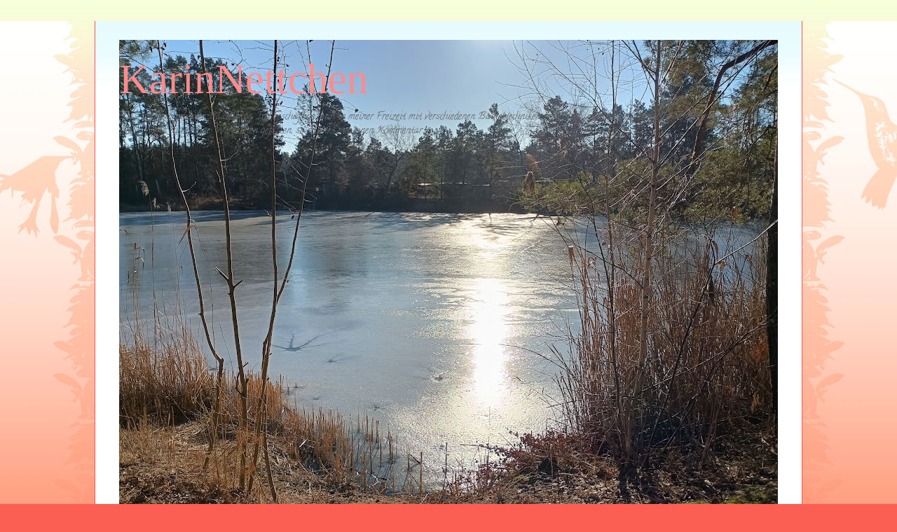

--- FILE ---
content_type: text/html; charset=UTF-8
request_url: https://karinnettchen.blogspot.com/2023/05/elfis-10-bloggeburtstag.html
body_size: 52735
content:
<!DOCTYPE html>
<html class='v2' dir='ltr' lang='de'>
<head>
<link href='https://www.blogger.com/static/v1/widgets/335934321-css_bundle_v2.css' rel='stylesheet' type='text/css'/>
<meta content='width=1100' name='viewport'/>
<meta content='text/html; charset=UTF-8' http-equiv='Content-Type'/>
<meta content='blogger' name='generator'/>
<link href='https://karinnettchen.blogspot.com/favicon.ico' rel='icon' type='image/x-icon'/>
<link href='https://karinnettchen.blogspot.com/2023/05/elfis-10-bloggeburtstag.html' rel='canonical'/>
<link rel="alternate" type="application/atom+xml" title="KarinNettchen - Atom" href="https://karinnettchen.blogspot.com/feeds/posts/default" />
<link rel="alternate" type="application/rss+xml" title="KarinNettchen - RSS" href="https://karinnettchen.blogspot.com/feeds/posts/default?alt=rss" />
<link rel="service.post" type="application/atom+xml" title="KarinNettchen - Atom" href="https://www.blogger.com/feeds/4741923060090186099/posts/default" />

<link rel="alternate" type="application/atom+xml" title="KarinNettchen - Atom" href="https://karinnettchen.blogspot.com/feeds/8951025366988161743/comments/default" />
<!--Can't find substitution for tag [blog.ieCssRetrofitLinks]-->
<link href='https://blogger.googleusercontent.com/img/b/R29vZ2xl/AVvXsEjUuO2VrRd7xCGFfrwXc0jW5v0YrP9S9tZ9oPK11PdMbp-e6sVurd3JrbvqSLptbIDMxV9YGEDACR1qerkXFTubBllebWknnDH5wZWXeKe159Ee0dVdxv8ima9QBpBUNp184jRSDD_wF1xPaSLBYdbweI9ryRBF-kh9kykykzn1kQNf_MVc0zWn26ZO/w640-h640/1(600).jpg' rel='image_src'/>
<meta content='https://karinnettchen.blogspot.com/2023/05/elfis-10-bloggeburtstag.html' property='og:url'/>
<meta content='Elfis 10. Bloggeburtstag' property='og:title'/>
<meta content='Ein Blog über private Basteleien, Spielereien mit den verschiedensten Materialien, wie Papier, Stoff ... und Flaschenkürbissen.' property='og:description'/>
<meta content='https://blogger.googleusercontent.com/img/b/R29vZ2xl/AVvXsEjUuO2VrRd7xCGFfrwXc0jW5v0YrP9S9tZ9oPK11PdMbp-e6sVurd3JrbvqSLptbIDMxV9YGEDACR1qerkXFTubBllebWknnDH5wZWXeKe159Ee0dVdxv8ima9QBpBUNp184jRSDD_wF1xPaSLBYdbweI9ryRBF-kh9kykykzn1kQNf_MVc0zWn26ZO/w1200-h630-p-k-no-nu/1(600).jpg' property='og:image'/>
<title>KarinNettchen: Elfis 10. Bloggeburtstag</title>
<style type='text/css'>@font-face{font-family:'Calligraffitti';font-style:normal;font-weight:400;font-display:swap;src:url(//fonts.gstatic.com/s/calligraffitti/v20/46k2lbT3XjDVqJw3DCmCFjE0vkFeOZdjppN_.woff2)format('woff2');unicode-range:U+0000-00FF,U+0131,U+0152-0153,U+02BB-02BC,U+02C6,U+02DA,U+02DC,U+0304,U+0308,U+0329,U+2000-206F,U+20AC,U+2122,U+2191,U+2193,U+2212,U+2215,U+FEFF,U+FFFD;}</style>
<style id='page-skin-1' type='text/css'><!--
/*
-----------------------------------------------
Blogger Template Style
Name:     Ethereal
Designer: Jason Morrow
URL:      jasonmorrow.etsy.com
----------------------------------------------- */
/* Content
----------------------------------------------- */
body {
font: normal normal 13px Calligraffitti;
color: #000000;
background: #fb5e53 url(//www.blogblog.com/1kt/ethereal/birds-2toned-bg.png) repeat-x scroll top center;
}
html body .content-outer {
min-width: 0;
max-width: 100%;
width: 100%;
}
a:link {
text-decoration: none;
color: #2198a6;
}
a:visited {
text-decoration: none;
color: #4d469c;
}
a:hover {
text-decoration: underline;
color: #2198a6;
}
.main-inner {
padding-top: 15px;
}
.body-fauxcolumn-outer {
background: transparent none repeat-x scroll top center;
}
.content-fauxcolumns .fauxcolumn-inner {
background: #ffffff url(//www.blogblog.com/1kt/ethereal/bird-2toned-blue-fade.png) repeat-x scroll top left;
border-left: 1px solid #fb5353;
border-right: 1px solid #fb5353;
}
/* Flexible Background
----------------------------------------------- */
.content-fauxcolumn-outer .fauxborder-left {
width: 100%;
padding-left: 300px;
margin-left: -300px;
background-color: transparent;
background-image: url(//themes.googleusercontent.com/image?id=0BwVBOzw_-hbMNjViMzQ0ZDEtMWU1NS00ZTBkLWFjY2EtZjM5YmU4OTA2MjBm);
background-repeat: no-repeat;
background-position: left top;
}
.content-fauxcolumn-outer .fauxborder-right {
margin-right: -299px;
width: 299px;
background-color: transparent;
background-image: url(//themes.googleusercontent.com/image?id=0BwVBOzw_-hbMNjViMzQ0ZDEtMWU1NS00ZTBkLWFjY2EtZjM5YmU4OTA2MjBm);
background-repeat: no-repeat;
background-position: right top;
}
/* Columns
----------------------------------------------- */
.content-inner {
padding: 0;
}
/* Header
----------------------------------------------- */
.header-inner {
padding: 27px 0 3px;
}
.header-inner .section {
margin: 0 35px;
}
.Header h1 {
font: normal normal 60px Times, 'Times New Roman', FreeSerif, serif;
color: #ff8b8b;
}
.Header h1 a {
color: #ff8b8b;
}
.Header .description {
font-size: 115%;
color: #666666;
}
.header-inner .Header .titlewrapper,
.header-inner .Header .descriptionwrapper {
padding-left: 0;
padding-right: 0;
margin-bottom: 0;
}
/* Tabs
----------------------------------------------- */
.tabs-outer {
position: relative;
background: transparent;
}
.tabs-cap-top, .tabs-cap-bottom {
position: absolute;
width: 100%;
}
.tabs-cap-bottom {
bottom: 0;
}
.tabs-inner {
padding: 0;
}
.tabs-inner .section {
margin: 0 35px;
}
*+html body .tabs-inner .widget li {
padding: 1px;
}
.PageList {
border-bottom: 1px solid #fb5e53;
}
.tabs-inner .widget li.selected a,
.tabs-inner .widget li a:hover {
position: relative;
-moz-border-radius-topleft: 5px;
-moz-border-radius-topright: 5px;
-webkit-border-top-left-radius: 5px;
-webkit-border-top-right-radius: 5px;
-goog-ms-border-top-left-radius: 5px;
-goog-ms-border-top-right-radius: 5px;
border-top-left-radius: 5px;
border-top-right-radius: 5px;
background: #ffa183 none ;
color: #ffffff;
}
.tabs-inner .widget li a {
display: inline-block;
margin: 0;
margin-right: 1px;
padding: .65em 1.5em;
font: normal normal 12px Arial, Tahoma, Helvetica, FreeSans, sans-serif;
color: #000000;
background-color: #ffdfc7;
-moz-border-radius-topleft: 5px;
-moz-border-radius-topright: 5px;
-webkit-border-top-left-radius: 5px;
-webkit-border-top-right-radius: 5px;
-goog-ms-border-top-left-radius: 5px;
-goog-ms-border-top-right-radius: 5px;
border-top-left-radius: 5px;
border-top-right-radius: 5px;
}
/* Headings
----------------------------------------------- */
h2 {
font: normal bold 12px Arial, Tahoma, Helvetica, FreeSans, sans-serif;
color: #000000;
}
/* Widgets
----------------------------------------------- */
.main-inner .column-left-inner {
padding: 0 0 0 20px;
}
.main-inner .column-left-inner .section {
margin-right: 0;
}
.main-inner .column-right-inner {
padding: 0 20px 0 0;
}
.main-inner .column-right-inner .section {
margin-left: 0;
}
.main-inner .section {
padding: 0;
}
.main-inner .widget {
padding: 0 0 15px;
margin: 20px 0;
border-bottom: 1px solid #dbdbdb;
}
.main-inner .widget h2 {
margin: 0;
padding: .6em 0 .5em;
}
.footer-inner .widget h2 {
padding: 0 0 .4em;
}
.main-inner .widget h2 + div, .footer-inner .widget h2 + div {
padding-top: 15px;
}
.main-inner .widget .widget-content {
margin: 0;
padding: 15px 0 0;
}
.main-inner .widget ul, .main-inner .widget #ArchiveList ul.flat {
margin: -15px -15px -15px;
padding: 0;
list-style: none;
}
.main-inner .sidebar .widget h2 {
border-bottom: 1px solid #dbdbdb;
}
.main-inner .widget #ArchiveList {
margin: -15px 0 0;
}
.main-inner .widget ul li, .main-inner .widget #ArchiveList ul.flat li {
padding: .5em 15px;
text-indent: 0;
}
.main-inner .widget #ArchiveList ul li {
padding-top: .25em;
padding-bottom: .25em;
}
.main-inner .widget ul li:first-child, .main-inner .widget #ArchiveList ul.flat li:first-child {
border-top: none;
}
.main-inner .widget ul li:last-child, .main-inner .widget #ArchiveList ul.flat li:last-child {
border-bottom: none;
}
.main-inner .widget .post-body ul {
padding: 0 2.5em;
margin: .5em 0;
list-style: disc;
}
.main-inner .widget .post-body ul li {
padding: 0.25em 0;
margin-bottom: .25em;
color: #000000;
border: none;
}
.footer-inner .widget ul {
padding: 0;
list-style: none;
}
.widget .zippy {
color: #cccccc;
}
/* Posts
----------------------------------------------- */
.main.section {
margin: 0 20px;
}
body .main-inner .Blog {
padding: 0;
background-color: transparent;
border: none;
}
.main-inner .widget h2.date-header {
border-bottom: 1px solid #dbdbdb;
}
.date-outer {
position: relative;
margin: 15px 0 20px;
}
.date-outer:first-child {
margin-top: 0;
}
.date-posts {
clear: both;
}
.post-outer, .inline-ad {
border-bottom: 1px solid #dbdbdb;
padding: 30px 0;
}
.post-outer {
padding-bottom: 10px;
}
.post-outer:first-child {
padding-top: 0;
border-top: none;
}
.post-outer:last-child, .inline-ad:last-child {
border-bottom: none;
}
.post-body img {
padding: 8px;
}
h3.post-title, h4 {
font: normal normal 24px Times, Times New Roman, serif;
color: #2198a6;
}
h3.post-title a {
font: normal normal 24px Times, Times New Roman, serif;
color: #2198a6;
text-decoration: none;
}
h3.post-title a:hover {
color: #2198a6;
text-decoration: underline;
}
.post-header {
margin: 0 0 1.5em;
}
.post-body {
line-height: 1.4;
}
.post-footer {
margin: 1.5em 0 0;
}
#blog-pager {
padding: 15px;
}
.blog-feeds, .post-feeds {
margin: 1em 0;
text-align: center;
}
.post-outer .comments {
margin-top: 2em;
}
/* Comments
----------------------------------------------- */
.comments .comments-content .icon.blog-author {
background-repeat: no-repeat;
background-image: url([data-uri]);
}
.comments .comments-content .loadmore a {
background: #ffffff url(//www.blogblog.com/1kt/ethereal/bird-2toned-blue-fade.png) repeat-x scroll top left;
}
.comments .comments-content .loadmore a {
border-top: 1px solid #dbdbdb;
border-bottom: 1px solid #dbdbdb;
}
.comments .comment-thread.inline-thread {
background: #ffffff url(//www.blogblog.com/1kt/ethereal/bird-2toned-blue-fade.png) repeat-x scroll top left;
}
.comments .continue {
border-top: 2px solid #dbdbdb;
}
/* Footer
----------------------------------------------- */
.footer-inner {
padding: 30px 0;
overflow: hidden;
}
/* Mobile
----------------------------------------------- */
body.mobile  {
background-size: auto
}
.mobile .body-fauxcolumn-outer {
background: ;
}
.mobile .content-fauxcolumns .fauxcolumn-inner {
opacity: 0.75;
}
.mobile .content-fauxcolumn-outer .fauxborder-right {
margin-right: 0;
}
.mobile-link-button {
background-color: #ffa183;
}
.mobile-link-button a:link, .mobile-link-button a:visited {
color: #ffffff;
}
.mobile-index-contents {
color: #444444;
}
.mobile .body-fauxcolumn-outer {
background-size: 100% auto;
}
.mobile .mobile-date-outer {
border-bottom: transparent;
}
.mobile .PageList {
border-bottom: none;
}
.mobile .tabs-inner .section {
margin: 0;
}
.mobile .tabs-inner .PageList .widget-content {
background: #ffa183 none;
color: #ffffff;
}
.mobile .tabs-inner .PageList .widget-content .pagelist-arrow {
border-left: 1px solid #ffffff;
}
.mobile .footer-inner {
overflow: visible;
}
body.mobile .AdSense {
margin: 0 -10px;
}

--></style>
<style id='template-skin-1' type='text/css'><!--
body {
min-width: 1010px;
}
.content-outer, .content-fauxcolumn-outer, .region-inner {
min-width: 1010px;
max-width: 1010px;
_width: 1010px;
}
.main-inner .columns {
padding-left: 0px;
padding-right: 260px;
}
.main-inner .fauxcolumn-center-outer {
left: 0px;
right: 260px;
/* IE6 does not respect left and right together */
_width: expression(this.parentNode.offsetWidth -
parseInt("0px") -
parseInt("260px") + 'px');
}
.main-inner .fauxcolumn-left-outer {
width: 0px;
}
.main-inner .fauxcolumn-right-outer {
width: 260px;
}
.main-inner .column-left-outer {
width: 0px;
right: 100%;
margin-left: -0px;
}
.main-inner .column-right-outer {
width: 260px;
margin-right: -260px;
}
#layout {
min-width: 0;
}
#layout .content-outer {
min-width: 0;
width: 800px;
}
#layout .region-inner {
min-width: 0;
width: auto;
}
body#layout div.add_widget {
padding: 8px;
}
body#layout div.add_widget a {
margin-left: 32px;
}
--></style>
<link href='https://www.blogger.com/dyn-css/authorization.css?targetBlogID=4741923060090186099&amp;zx=dc026501-f46e-440e-b8af-d1478dd4ca38' media='none' onload='if(media!=&#39;all&#39;)media=&#39;all&#39;' rel='stylesheet'/><noscript><link href='https://www.blogger.com/dyn-css/authorization.css?targetBlogID=4741923060090186099&amp;zx=dc026501-f46e-440e-b8af-d1478dd4ca38' rel='stylesheet'/></noscript>
<meta name='google-adsense-platform-account' content='ca-host-pub-1556223355139109'/>
<meta name='google-adsense-platform-domain' content='blogspot.com'/>

<link rel="stylesheet" href="https://fonts.googleapis.com/css2?display=swap&family=Permanent+Marker"></head>
<body class='loading variant-hummingBirds2'>
<div class='navbar no-items section' id='navbar' name='Navbar'>
</div>
<div class='body-fauxcolumns'>
<div class='fauxcolumn-outer body-fauxcolumn-outer'>
<div class='cap-top'>
<div class='cap-left'></div>
<div class='cap-right'></div>
</div>
<div class='fauxborder-left'>
<div class='fauxborder-right'></div>
<div class='fauxcolumn-inner'>
</div>
</div>
<div class='cap-bottom'>
<div class='cap-left'></div>
<div class='cap-right'></div>
</div>
</div>
</div>
<div class='content'>
<div class='content-fauxcolumns'>
<div class='fauxcolumn-outer content-fauxcolumn-outer'>
<div class='cap-top'>
<div class='cap-left'></div>
<div class='cap-right'></div>
</div>
<div class='fauxborder-left'>
<div class='fauxborder-right'></div>
<div class='fauxcolumn-inner'>
</div>
</div>
<div class='cap-bottom'>
<div class='cap-left'></div>
<div class='cap-right'></div>
</div>
</div>
</div>
<div class='content-outer'>
<div class='content-cap-top cap-top'>
<div class='cap-left'></div>
<div class='cap-right'></div>
</div>
<div class='fauxborder-left content-fauxborder-left'>
<div class='fauxborder-right content-fauxborder-right'></div>
<div class='content-inner'>
<header>
<div class='header-outer'>
<div class='header-cap-top cap-top'>
<div class='cap-left'></div>
<div class='cap-right'></div>
</div>
<div class='fauxborder-left header-fauxborder-left'>
<div class='fauxborder-right header-fauxborder-right'></div>
<div class='region-inner header-inner'>
<div class='header section' id='header' name='Header'><div class='widget Header' data-version='1' id='Header1'>
<div id='header-inner' style='background-image: url("https://blogger.googleusercontent.com/img/a/AVvXsEgHu11uiNlu0PmyjjY6z1ei3iXAY8fwz5MtHgDoZfc3WjnaGCgR9IlFIbc7Zb06Lg6QgaanogzY-Ft7BvTuF6rTKXOZQVWhU4NihsHkfkJQHCE1GxV1yUZKEk7yJmMz-OVq1YQhrKtH2jChTtI9mxE81Jv4IcC20epD3p2Z_KDv6JBj9PhLiawpiaEVRyo=s940"); background-position: left; min-height: 705px; _height: 705px; background-repeat: no-repeat; '>
<div class='titlewrapper' style='background: transparent'>
<h1 class='title' style='background: transparent; border-width: 0px'>
<a href='https://karinnettchen.blogspot.com/'>
KarinNettchen
</a>
</h1>
</div>
<div class='descriptionwrapper'>
<p class='description'><span>Das ist mein privater Bastelblog.
Ich beschäftige mich in meiner Freizeit mit verschiedenen Basteltechniken z. B. Pergamentkunst, Stempeln, Serviettentechnik und und und...
Wenn euch meine Werkeleien gefallen, so schenkt mir einen Kommentar.</span></p>
</div>
</div>
</div></div>
</div>
</div>
<div class='header-cap-bottom cap-bottom'>
<div class='cap-left'></div>
<div class='cap-right'></div>
</div>
</div>
</header>
<div class='tabs-outer'>
<div class='tabs-cap-top cap-top'>
<div class='cap-left'></div>
<div class='cap-right'></div>
</div>
<div class='fauxborder-left tabs-fauxborder-left'>
<div class='fauxborder-right tabs-fauxborder-right'></div>
<div class='region-inner tabs-inner'>
<div class='tabs section' id='crosscol' name='Spaltenübergreifend'><div class='widget PageList' data-version='1' id='PageList1'>
<h2>Disclaimer Haftung für Inhalte  Als Diensteanbieter sind wir gemäß &#167; 7 Abs.1 TMG für eigene Inhalt</h2>
<div class='widget-content'>
<ul>
<li>
<a href='https://karinnettchen.blogspot.com/'>Startseite</a>
</li>
</ul>
<div class='clear'></div>
</div>
</div></div>
<div class='tabs no-items section' id='crosscol-overflow' name='Cross-Column 2'></div>
</div>
</div>
<div class='tabs-cap-bottom cap-bottom'>
<div class='cap-left'></div>
<div class='cap-right'></div>
</div>
</div>
<div class='main-outer'>
<div class='main-cap-top cap-top'>
<div class='cap-left'></div>
<div class='cap-right'></div>
</div>
<div class='fauxborder-left main-fauxborder-left'>
<div class='fauxborder-right main-fauxborder-right'></div>
<div class='region-inner main-inner'>
<div class='columns fauxcolumns'>
<div class='fauxcolumn-outer fauxcolumn-center-outer'>
<div class='cap-top'>
<div class='cap-left'></div>
<div class='cap-right'></div>
</div>
<div class='fauxborder-left'>
<div class='fauxborder-right'></div>
<div class='fauxcolumn-inner'>
</div>
</div>
<div class='cap-bottom'>
<div class='cap-left'></div>
<div class='cap-right'></div>
</div>
</div>
<div class='fauxcolumn-outer fauxcolumn-left-outer'>
<div class='cap-top'>
<div class='cap-left'></div>
<div class='cap-right'></div>
</div>
<div class='fauxborder-left'>
<div class='fauxborder-right'></div>
<div class='fauxcolumn-inner'>
</div>
</div>
<div class='cap-bottom'>
<div class='cap-left'></div>
<div class='cap-right'></div>
</div>
</div>
<div class='fauxcolumn-outer fauxcolumn-right-outer'>
<div class='cap-top'>
<div class='cap-left'></div>
<div class='cap-right'></div>
</div>
<div class='fauxborder-left'>
<div class='fauxborder-right'></div>
<div class='fauxcolumn-inner'>
</div>
</div>
<div class='cap-bottom'>
<div class='cap-left'></div>
<div class='cap-right'></div>
</div>
</div>
<!-- corrects IE6 width calculation -->
<div class='columns-inner'>
<div class='column-center-outer'>
<div class='column-center-inner'>
<div class='main section' id='main' name='Hauptbereich'><div class='widget Blog' data-version='1' id='Blog1'>
<div class='blog-posts hfeed'>

          <div class="date-outer">
        
<h2 class='date-header'><span>Freitag, 19. Mai 2023</span></h2>

          <div class="date-posts">
        
<div class='post-outer'>
<div class='post hentry uncustomized-post-template' itemprop='blogPost' itemscope='itemscope' itemtype='http://schema.org/BlogPosting'>
<meta content='https://blogger.googleusercontent.com/img/b/R29vZ2xl/AVvXsEjUuO2VrRd7xCGFfrwXc0jW5v0YrP9S9tZ9oPK11PdMbp-e6sVurd3JrbvqSLptbIDMxV9YGEDACR1qerkXFTubBllebWknnDH5wZWXeKe159Ee0dVdxv8ima9QBpBUNp184jRSDD_wF1xPaSLBYdbweI9ryRBF-kh9kykykzn1kQNf_MVc0zWn26ZO/w640-h640/1(600).jpg' itemprop='image_url'/>
<meta content='4741923060090186099' itemprop='blogId'/>
<meta content='8951025366988161743' itemprop='postId'/>
<a name='8951025366988161743'></a>
<h3 class='post-title entry-title' itemprop='name'>
Elfis 10. Bloggeburtstag
</h3>
<div class='post-header'>
<div class='post-header-line-1'></div>
</div>
<div class='post-body entry-content' id='post-body-8951025366988161743' itemprop='description articleBody'>
<p>&nbsp;<span style="font-size: x-large;">Heute feiert <a href="https://elfiskartenblog.blogspot.com/2023/05/10-bloggeburtstag-linkparty.html">Elfi</a> ihren 10. Bloggeburtstag.</span></p><p><span style="font-size: x-large;">Natürlich bin ich ihrer Einladung sofort gefolgt und habe mir etwas tolles überlegt.</span></p><p><span style="font-size: x-large;">Auf dem Geburtstagstisch&nbsp; muss unbedingt eine Torte stehen. Also die Stanzen gesucht, im Papierfundus gewühlt, Sticker sortiert, Kunstblumen inspiriert und losgelegt.</span></p><p></p><div class="separator" style="clear: both; text-align: center;"><a href="https://blogger.googleusercontent.com/img/b/R29vZ2xl/AVvXsEjUuO2VrRd7xCGFfrwXc0jW5v0YrP9S9tZ9oPK11PdMbp-e6sVurd3JrbvqSLptbIDMxV9YGEDACR1qerkXFTubBllebWknnDH5wZWXeKe159Ee0dVdxv8ima9QBpBUNp184jRSDD_wF1xPaSLBYdbweI9ryRBF-kh9kykykzn1kQNf_MVc0zWn26ZO/s1200/1(600).jpg" style="margin-left: 1em; margin-right: 1em;"><img border="0" data-original-height="1200" data-original-width="1200" height="640" src="https://blogger.googleusercontent.com/img/b/R29vZ2xl/AVvXsEjUuO2VrRd7xCGFfrwXc0jW5v0YrP9S9tZ9oPK11PdMbp-e6sVurd3JrbvqSLptbIDMxV9YGEDACR1qerkXFTubBllebWknnDH5wZWXeKe159Ee0dVdxv8ima9QBpBUNp184jRSDD_wF1xPaSLBYdbweI9ryRBF-kh9kykykzn1kQNf_MVc0zWn26ZO/w640-h640/1(600).jpg" width="640" /></a></div><br /><span style="font-size: x-large;">Natürlich muss so eine Torte auch entspechend präsentiert werden, mit Lichtkette und Blümchen und so.</span><p></p><p></p><div class="separator" style="clear: both; text-align: center;"><a href="https://blogger.googleusercontent.com/img/b/R29vZ2xl/AVvXsEi51x45R3o6Fzhfz7uvFkm54-QpF5gVyrQK4YjqhygXuLygaOxPntC7y1qG14jbbFpdBTu-QtCoGKdZTgPWwerfon-qCaGGVrQq3D0WJuO-KDGlNKVaq2gQo0Vy7AOMbBmtsvseQEBSZkC3GyvG3dlTVq1XMQFgIHuqLP8EX536X80jKaleeOvpaIyH/s1200/1(625).jpg" style="margin-left: 1em; margin-right: 1em;"><img border="0" data-original-height="1200" data-original-width="1200" height="640" src="https://blogger.googleusercontent.com/img/b/R29vZ2xl/AVvXsEi51x45R3o6Fzhfz7uvFkm54-QpF5gVyrQK4YjqhygXuLygaOxPntC7y1qG14jbbFpdBTu-QtCoGKdZTgPWwerfon-qCaGGVrQq3D0WJuO-KDGlNKVaq2gQo0Vy7AOMbBmtsvseQEBSZkC3GyvG3dlTVq1XMQFgIHuqLP8EX536X80jKaleeOvpaIyH/w640-h640/1(625).jpg" width="640" /></a></div><span style="font-size: x-large;">Hier noch Detailfotos.</span><br /><div class="separator" style="clear: both; text-align: center;"><a href="https://blogger.googleusercontent.com/img/b/R29vZ2xl/AVvXsEjNO-uviAPzwCoakiUz06L1h0d_v-mYo4gnB8RvtlrdOGfkDS2WoVNwQgPuEKKOHCFmR-M_4Qxw4dyElIfwRtKW_su1X9DZG_37LcwsLGBp0By1DngqA3j4YY9Qi0UwQJoILHJTgRR4el1mqgBmThVDAKi49RLRJvApGEgF1P4v-bYN4R4NzsbpnaqO/s1200/1(626).jpg" style="margin-left: 1em; margin-right: 1em;"><img border="0" data-original-height="1200" data-original-width="1200" height="640" src="https://blogger.googleusercontent.com/img/b/R29vZ2xl/AVvXsEjNO-uviAPzwCoakiUz06L1h0d_v-mYo4gnB8RvtlrdOGfkDS2WoVNwQgPuEKKOHCFmR-M_4Qxw4dyElIfwRtKW_su1X9DZG_37LcwsLGBp0By1DngqA3j4YY9Qi0UwQJoILHJTgRR4el1mqgBmThVDAKi49RLRJvApGEgF1P4v-bYN4R4NzsbpnaqO/w640-h640/1(626).jpg" width="640" /></a></div><br /><div class="separator" style="clear: both; text-align: center;"><a href="https://blogger.googleusercontent.com/img/b/R29vZ2xl/AVvXsEipo-Nt5JmtDY4ke-FRlisacJAsp9y3yf_qaXF2UGz-SjvrK_cMTVVinXRpS_M-9JxI2YBkYv6Xppcuq8aAeAFbSOmeSR9-XDyBiWKXLxzHKmwmYqxrsEiDPl787D4pu2TnVLJqQgcZkVt84xck6_e-EiXD_0oAQhojV8uRUmHcQO9L063-ZDV8zDzY/s1200/1(627).jpg" style="margin-left: 1em; margin-right: 1em;"><img border="0" data-original-height="1200" data-original-width="1200" height="640" src="https://blogger.googleusercontent.com/img/b/R29vZ2xl/AVvXsEipo-Nt5JmtDY4ke-FRlisacJAsp9y3yf_qaXF2UGz-SjvrK_cMTVVinXRpS_M-9JxI2YBkYv6Xppcuq8aAeAFbSOmeSR9-XDyBiWKXLxzHKmwmYqxrsEiDPl787D4pu2TnVLJqQgcZkVt84xck6_e-EiXD_0oAQhojV8uRUmHcQO9L063-ZDV8zDzY/w640-h640/1(627).jpg" width="640" /></a></div><br /><span style="font-size: x-large;">In den Tortenstückchen kann man kleine Süßigkeiten verpacken und jeder Gast darf sich ein Stück mit nach Hause nehmen.</span><p></p><p><span style="font-size: x-large;">Liebe <a href="https://elfiskartenblog.blogspot.com/2023/05/10-bloggeburtstag-linkparty.html">Elfi</a>, ganz ganz liebe Grüße zum 10. Bloggeburtstag und mach weiter so. Ich besuche deinen Blog wirklich ganz oft und total gern.</span></p><p><span style="font-size: x-large;">L.G.KarinNettchen</span></p><p><span style="font-size: x-large;">- <a href="https://freutag.blogspot.com/2023/05/freutag-516.html">freutag</a></span></p><p><span style="font-size: x-large;">- <a href="https://ein-kleiner-blog.blogspot.com/2023/05/linkparty-froh-und-kreativ-jeden-monat_15.html">ein kleiner blog</a></span></p><p><span style="font-size: x-large;">- <a href="https://strickiges.de/2023/05/01/gemeinsam-werkeln-im-mai-2023/">gemeinsam werkeln</a></span></p><p><span style="font-size: x-large;">- <a href="https://magic-crafts-linkparty.blogspot.com/2023/05/magic-crafts-linkparty-0523.html">magic crafts</a></span></p><p><span style="font-size: x-large;">- <a href="https://lieblingstuecke.blogspot.com/2023/05/lieblingsstucke-mai-2023.html">lieblingsstücke</a></span></p><p><span style="font-size: x-large;">- <a href="https://creativsalat.de/creativsalat-linkparty-20-2023/">creativsalat</a></span></p><p><span style="font-size: x-large;">- <a href="https://handmadeontuesday.blogspot.com/2023/05/handmade-on-tuesday-216.html">HoT</a></span></p><p><span style="font-size: x-large;">- <a href="https://antetanni.wordpress.com/2023/01/08/bingo-2023-linkparty-antetanni-sagt-was/">Bingo</a> (21) Tortenträume&nbsp;</span></p><p><span style="font-size: x-large;">- <a href="https://everybody-art-challenge.blogspot.com/2023/05/536.html">everybody-art-challenge 536</a></span></p><p><span style="font-size: x-large;">- <a href="https://elfiskartenblog.blogspot.com/">DvD</a></span></p>
<div style='clear: both;'></div>
</div>
<div class='post-footer'>
<div class='post-footer-line post-footer-line-1'>
<span class='post-author vcard'>
Eingestellt von
<span class='fn' itemprop='author' itemscope='itemscope' itemtype='http://schema.org/Person'>
<meta content='https://www.blogger.com/profile/04482029327397717198' itemprop='url'/>
<a class='g-profile' href='https://www.blogger.com/profile/04482029327397717198' rel='author' title='author profile'>
<span itemprop='name'>KarinNettchen</span>
</a>
</span>
</span>
<span class='post-timestamp'>
um
<meta content='https://karinnettchen.blogspot.com/2023/05/elfis-10-bloggeburtstag.html' itemprop='url'/>
<a class='timestamp-link' href='https://karinnettchen.blogspot.com/2023/05/elfis-10-bloggeburtstag.html' rel='bookmark' title='permanent link'><abbr class='published' itemprop='datePublished' title='2023-05-19T08:58:00+02:00'>08:58</abbr></a>
</span>
<span class='post-comment-link'>
</span>
<span class='post-icons'>
<span class='item-action'>
<a href='https://www.blogger.com/email-post/4741923060090186099/8951025366988161743' title='Post per E-Mail senden'>
<img alt='' class='icon-action' height='13' src='https://resources.blogblog.com/img/icon18_email.gif' width='18'/>
</a>
</span>
<span class='item-control blog-admin pid-962600766'>
<a href='https://www.blogger.com/post-edit.g?blogID=4741923060090186099&postID=8951025366988161743&from=pencil' title='Post bearbeiten'>
<img alt='' class='icon-action' height='18' src='https://resources.blogblog.com/img/icon18_edit_allbkg.gif' width='18'/>
</a>
</span>
</span>
<div class='post-share-buttons goog-inline-block'>
</div>
</div>
<div class='post-footer-line post-footer-line-2'>
<span class='post-labels'>
Labels:
<a href='https://karinnettchen.blogspot.com/search/label/Bloggeburtstag' rel='tag'>Bloggeburtstag</a>
</span>
</div>
<div class='post-footer-line post-footer-line-3'>
<span class='post-location'>
</span>
</div>
</div>
</div>
<div class='comments' id='comments'>
<a name='comments'></a>
<h4>12 Kommentare:</h4>
<div class='comments-content'>
<script async='async' src='' type='text/javascript'></script>
<script type='text/javascript'>
    (function() {
      var items = null;
      var msgs = null;
      var config = {};

// <![CDATA[
      var cursor = null;
      if (items && items.length > 0) {
        cursor = parseInt(items[items.length - 1].timestamp) + 1;
      }

      var bodyFromEntry = function(entry) {
        var text = (entry &&
                    ((entry.content && entry.content.$t) ||
                     (entry.summary && entry.summary.$t))) ||
            '';
        if (entry && entry.gd$extendedProperty) {
          for (var k in entry.gd$extendedProperty) {
            if (entry.gd$extendedProperty[k].name == 'blogger.contentRemoved') {
              return '<span class="deleted-comment">' + text + '</span>';
            }
          }
        }
        return text;
      }

      var parse = function(data) {
        cursor = null;
        var comments = [];
        if (data && data.feed && data.feed.entry) {
          for (var i = 0, entry; entry = data.feed.entry[i]; i++) {
            var comment = {};
            // comment ID, parsed out of the original id format
            var id = /blog-(\d+).post-(\d+)/.exec(entry.id.$t);
            comment.id = id ? id[2] : null;
            comment.body = bodyFromEntry(entry);
            comment.timestamp = Date.parse(entry.published.$t) + '';
            if (entry.author && entry.author.constructor === Array) {
              var auth = entry.author[0];
              if (auth) {
                comment.author = {
                  name: (auth.name ? auth.name.$t : undefined),
                  profileUrl: (auth.uri ? auth.uri.$t : undefined),
                  avatarUrl: (auth.gd$image ? auth.gd$image.src : undefined)
                };
              }
            }
            if (entry.link) {
              if (entry.link[2]) {
                comment.link = comment.permalink = entry.link[2].href;
              }
              if (entry.link[3]) {
                var pid = /.*comments\/default\/(\d+)\?.*/.exec(entry.link[3].href);
                if (pid && pid[1]) {
                  comment.parentId = pid[1];
                }
              }
            }
            comment.deleteclass = 'item-control blog-admin';
            if (entry.gd$extendedProperty) {
              for (var k in entry.gd$extendedProperty) {
                if (entry.gd$extendedProperty[k].name == 'blogger.itemClass') {
                  comment.deleteclass += ' ' + entry.gd$extendedProperty[k].value;
                } else if (entry.gd$extendedProperty[k].name == 'blogger.displayTime') {
                  comment.displayTime = entry.gd$extendedProperty[k].value;
                }
              }
            }
            comments.push(comment);
          }
        }
        return comments;
      };

      var paginator = function(callback) {
        if (hasMore()) {
          var url = config.feed + '?alt=json&v=2&orderby=published&reverse=false&max-results=50';
          if (cursor) {
            url += '&published-min=' + new Date(cursor).toISOString();
          }
          window.bloggercomments = function(data) {
            var parsed = parse(data);
            cursor = parsed.length < 50 ? null
                : parseInt(parsed[parsed.length - 1].timestamp) + 1
            callback(parsed);
            window.bloggercomments = null;
          }
          url += '&callback=bloggercomments';
          var script = document.createElement('script');
          script.type = 'text/javascript';
          script.src = url;
          document.getElementsByTagName('head')[0].appendChild(script);
        }
      };
      var hasMore = function() {
        return !!cursor;
      };
      var getMeta = function(key, comment) {
        if ('iswriter' == key) {
          var matches = !!comment.author
              && comment.author.name == config.authorName
              && comment.author.profileUrl == config.authorUrl;
          return matches ? 'true' : '';
        } else if ('deletelink' == key) {
          return config.baseUri + '/comment/delete/'
               + config.blogId + '/' + comment.id;
        } else if ('deleteclass' == key) {
          return comment.deleteclass;
        }
        return '';
      };

      var replybox = null;
      var replyUrlParts = null;
      var replyParent = undefined;

      var onReply = function(commentId, domId) {
        if (replybox == null) {
          // lazily cache replybox, and adjust to suit this style:
          replybox = document.getElementById('comment-editor');
          if (replybox != null) {
            replybox.height = '250px';
            replybox.style.display = 'block';
            replyUrlParts = replybox.src.split('#');
          }
        }
        if (replybox && (commentId !== replyParent)) {
          replybox.src = '';
          document.getElementById(domId).insertBefore(replybox, null);
          replybox.src = replyUrlParts[0]
              + (commentId ? '&parentID=' + commentId : '')
              + '#' + replyUrlParts[1];
          replyParent = commentId;
        }
      };

      var hash = (window.location.hash || '#').substring(1);
      var startThread, targetComment;
      if (/^comment-form_/.test(hash)) {
        startThread = hash.substring('comment-form_'.length);
      } else if (/^c[0-9]+$/.test(hash)) {
        targetComment = hash.substring(1);
      }

      // Configure commenting API:
      var configJso = {
        'maxDepth': config.maxThreadDepth
      };
      var provider = {
        'id': config.postId,
        'data': items,
        'loadNext': paginator,
        'hasMore': hasMore,
        'getMeta': getMeta,
        'onReply': onReply,
        'rendered': true,
        'initComment': targetComment,
        'initReplyThread': startThread,
        'config': configJso,
        'messages': msgs
      };

      var render = function() {
        if (window.goog && window.goog.comments) {
          var holder = document.getElementById('comment-holder');
          window.goog.comments.render(holder, provider);
        }
      };

      // render now, or queue to render when library loads:
      if (window.goog && window.goog.comments) {
        render();
      } else {
        window.goog = window.goog || {};
        window.goog.comments = window.goog.comments || {};
        window.goog.comments.loadQueue = window.goog.comments.loadQueue || [];
        window.goog.comments.loadQueue.push(render);
      }
    })();
// ]]>
  </script>
<div id='comment-holder'>
<div class="comment-thread toplevel-thread"><ol id="top-ra"><li class="comment" id="c2139033377707808836"><div class="avatar-image-container"><img src="//blogger.googleusercontent.com/img/b/R29vZ2xl/AVvXsEh0NSaR_RpGzm6y71PJWyf3eH2W_nQbHVHDSuXSBsPqfProt82wSWAIDEk3snj-luf4qTLBEdeQ6IiazLlu2ZjQruBZbb499gPBs3S-2y9Ar_QG-DqBs82mmguLJeGWSw/s45-c/Kameltheater+Juli+2011+045.JPG" alt=""/></div><div class="comment-block"><div class="comment-header"><cite class="user"><a href="https://www.blogger.com/profile/08035294086008649039" rel="nofollow">Frau Mayer</a></cite><span class="icon user "></span><span class="datetime secondary-text"><a rel="nofollow" href="https://karinnettchen.blogspot.com/2023/05/elfis-10-bloggeburtstag.html?showComment=1684486400270#c2139033377707808836">19. Mai 2023 um 10:53</a></span></div><p class="comment-content">Servus Karin, diese schöne Torte hätte ich auch gerne einmal zum Geburtstag. So toll angerichtet.<br>Eine Wundertorte, auch für Kalorienbewusste und Veganer, hihihi<br>LG aus Wien</p><span class="comment-actions secondary-text"><a class="comment-reply" target="_self" data-comment-id="2139033377707808836">Antworten</a><span class="item-control blog-admin blog-admin pid-1119157618"><a target="_self" href="https://www.blogger.com/comment/delete/4741923060090186099/2139033377707808836">Löschen</a></span></span></div><div class="comment-replies"><div id="c2139033377707808836-rt" class="comment-thread inline-thread hidden"><span class="thread-toggle thread-expanded"><span class="thread-arrow"></span><span class="thread-count"><a target="_self">Antworten</a></span></span><ol id="c2139033377707808836-ra" class="thread-chrome thread-expanded"><div></div><div id="c2139033377707808836-continue" class="continue"><a class="comment-reply" target="_self" data-comment-id="2139033377707808836">Antworten</a></div></ol></div></div><div class="comment-replybox-single" id="c2139033377707808836-ce"></div></li><li class="comment" id="c6027197246274678873"><div class="avatar-image-container"><img src="//blogger.googleusercontent.com/img/b/R29vZ2xl/AVvXsEgnSQ3bAmE6iCOYrbvCcEd8tyzCI2BBsURkMeoJF-vC62JyG4DM8mFj8iMqrX0s2OwEioUyz5-kUB_8PQlP8XhYBIcTWYZKORUhP5fykR6Mtcy3yM396E5Wn3r3HYejwg/s45-c/*" alt=""/></div><div class="comment-block"><div class="comment-header"><cite class="user"><a href="https://www.blogger.com/profile/16045518146287694233" rel="nofollow">papierelle</a></cite><span class="icon user "></span><span class="datetime secondary-text"><a rel="nofollow" href="https://karinnettchen.blogspot.com/2023/05/elfis-10-bloggeburtstag.html?showComment=1684496442372#c6027197246274678873">19. Mai 2023 um 13:40</a></span></div><p class="comment-content">Diese Torten mag ich sehr, ohne Inhalt kalorienarm und man hat richtig lange was davon!!!! LG Gundi</p><span class="comment-actions secondary-text"><a class="comment-reply" target="_self" data-comment-id="6027197246274678873">Antworten</a><span class="item-control blog-admin blog-admin pid-993815601"><a target="_self" href="https://www.blogger.com/comment/delete/4741923060090186099/6027197246274678873">Löschen</a></span></span></div><div class="comment-replies"><div id="c6027197246274678873-rt" class="comment-thread inline-thread hidden"><span class="thread-toggle thread-expanded"><span class="thread-arrow"></span><span class="thread-count"><a target="_self">Antworten</a></span></span><ol id="c6027197246274678873-ra" class="thread-chrome thread-expanded"><div></div><div id="c6027197246274678873-continue" class="continue"><a class="comment-reply" target="_self" data-comment-id="6027197246274678873">Antworten</a></div></ol></div></div><div class="comment-replybox-single" id="c6027197246274678873-ce"></div></li><li class="comment" id="c5096289780764060381"><div class="avatar-image-container"><img src="//resources.blogblog.com/img/blank.gif" alt=""/></div><div class="comment-block"><div class="comment-header"><cite class="user">Anonym</cite><span class="icon user "></span><span class="datetime secondary-text"><a rel="nofollow" href="https://karinnettchen.blogspot.com/2023/05/elfis-10-bloggeburtstag.html?showComment=1684502839380#c5096289780764060381">19. Mai 2023 um 15:27</a></span></div><p class="comment-content">Servus Karin,<br>ich freue mich, dass du dich zur Geburtstagsparty angemeldet hast, bedanke mich herzlich für deine Teilnahme, die lieben Glückwünsche und die großartige Torte! Liebe Grüße und ein schönes Wochenende!<br>11i</p><span class="comment-actions secondary-text"><a class="comment-reply" target="_self" data-comment-id="5096289780764060381">Antworten</a><span class="item-control blog-admin blog-admin pid-1861221393"><a target="_self" href="https://www.blogger.com/comment/delete/4741923060090186099/5096289780764060381">Löschen</a></span></span></div><div class="comment-replies"><div id="c5096289780764060381-rt" class="comment-thread inline-thread hidden"><span class="thread-toggle thread-expanded"><span class="thread-arrow"></span><span class="thread-count"><a target="_self">Antworten</a></span></span><ol id="c5096289780764060381-ra" class="thread-chrome thread-expanded"><div></div><div id="c5096289780764060381-continue" class="continue"><a class="comment-reply" target="_self" data-comment-id="5096289780764060381">Antworten</a></div></ol></div></div><div class="comment-replybox-single" id="c5096289780764060381-ce"></div></li><li class="comment" id="c4182602443789753213"><div class="avatar-image-container"><img src="//resources.blogblog.com/img/blank.gif" alt=""/></div><div class="comment-block"><div class="comment-header"><cite class="user">Anonym</cite><span class="icon user "></span><span class="datetime secondary-text"><a rel="nofollow" href="https://karinnettchen.blogspot.com/2023/05/elfis-10-bloggeburtstag.html?showComment=1684515313642#c4182602443789753213">19. Mai 2023 um 18:55</a></span></div><p class="comment-content">so eine wundervolle Torte zum 10.jährigen Blogger-Geburtstag! So viele Details mit Liebe gestaltet!<br>liebe Grüße Regina</p><span class="comment-actions secondary-text"><a class="comment-reply" target="_self" data-comment-id="4182602443789753213">Antworten</a><span class="item-control blog-admin blog-admin pid-1861221393"><a target="_self" href="https://www.blogger.com/comment/delete/4741923060090186099/4182602443789753213">Löschen</a></span></span></div><div class="comment-replies"><div id="c4182602443789753213-rt" class="comment-thread inline-thread hidden"><span class="thread-toggle thread-expanded"><span class="thread-arrow"></span><span class="thread-count"><a target="_self">Antworten</a></span></span><ol id="c4182602443789753213-ra" class="thread-chrome thread-expanded"><div></div><div id="c4182602443789753213-continue" class="continue"><a class="comment-reply" target="_self" data-comment-id="4182602443789753213">Antworten</a></div></ol></div></div><div class="comment-replybox-single" id="c4182602443789753213-ce"></div></li><li class="comment" id="c4553635326101500740"><div class="avatar-image-container"><img src="//blogger.googleusercontent.com/img/b/R29vZ2xl/AVvXsEgJH6h_bvUQ0J8PwodLZ3tlyRYOSdhNTwW5axQSEvwUQrtJTvLvDRhG-77EZmfsTEvKwFaofO9J9LJYoIhZf_GtinALIKiXB5PH7vMkJozZBMRjN8VAkn1hqvqF9QzxA94/s45-c/Profil+2016.jpg" alt=""/></div><div class="comment-block"><div class="comment-header"><cite class="user"><a href="https://www.blogger.com/profile/06587856883134158299" rel="nofollow">Bienenelfe Kerstin</a></cite><span class="icon user "></span><span class="datetime secondary-text"><a rel="nofollow" href="https://karinnettchen.blogspot.com/2023/05/elfis-10-bloggeburtstag.html?showComment=1684521007339#c4553635326101500740">19. Mai 2023 um 20:30</a></span></div><p class="comment-content">Na das nenne ich mal eine pompöse Torte liebe Karin die auch recht lange hält. Toll gemacht und sehr passend zur virtuellen Geburtstagsparty.<br><br>Liebe Grüße<br>Kerstin und Helga</p><span class="comment-actions secondary-text"><a class="comment-reply" target="_self" data-comment-id="4553635326101500740">Antworten</a><span class="item-control blog-admin blog-admin pid-348211448"><a target="_self" href="https://www.blogger.com/comment/delete/4741923060090186099/4553635326101500740">Löschen</a></span></span></div><div class="comment-replies"><div id="c4553635326101500740-rt" class="comment-thread inline-thread hidden"><span class="thread-toggle thread-expanded"><span class="thread-arrow"></span><span class="thread-count"><a target="_self">Antworten</a></span></span><ol id="c4553635326101500740-ra" class="thread-chrome thread-expanded"><div></div><div id="c4553635326101500740-continue" class="continue"><a class="comment-reply" target="_self" data-comment-id="4553635326101500740">Antworten</a></div></ol></div></div><div class="comment-replybox-single" id="c4553635326101500740-ce"></div></li><li class="comment" id="c416181492660346297"><div class="avatar-image-container"><img src="//www.blogger.com/img/blogger_logo_round_35.png" alt=""/></div><div class="comment-block"><div class="comment-header"><cite class="user"><a href="https://www.blogger.com/profile/14930875029109387783" rel="nofollow">Claudia Holunder</a></cite><span class="icon user "></span><span class="datetime secondary-text"><a rel="nofollow" href="https://karinnettchen.blogspot.com/2023/05/elfis-10-bloggeburtstag.html?showComment=1684525337135#c416181492660346297">19. Mai 2023 um 21:42</a></span></div><p class="comment-content">Liebe Karin,<br>deine Torte der anderen Art ist ja mal eine wirklich witzige Idee.<br>Und immerhin muss man nicht befürchten, dass die Hose nicht mehr zugeht...<br>- Wobei, wenn die Tortenstücke mit Süßigkeiten gefüllt sind  ;o)<br>Danke für diesen schönen Beitrag zu Elfis Bloggeburtstag!<br>Viele <br>Claudiagrüße</p><span class="comment-actions secondary-text"><a class="comment-reply" target="_self" data-comment-id="416181492660346297">Antworten</a><span class="item-control blog-admin blog-admin pid-1661678108"><a target="_self" href="https://www.blogger.com/comment/delete/4741923060090186099/416181492660346297">Löschen</a></span></span></div><div class="comment-replies"><div id="c416181492660346297-rt" class="comment-thread inline-thread hidden"><span class="thread-toggle thread-expanded"><span class="thread-arrow"></span><span class="thread-count"><a target="_self">Antworten</a></span></span><ol id="c416181492660346297-ra" class="thread-chrome thread-expanded"><div></div><div id="c416181492660346297-continue" class="continue"><a class="comment-reply" target="_self" data-comment-id="416181492660346297">Antworten</a></div></ol></div></div><div class="comment-replybox-single" id="c416181492660346297-ce"></div></li><li class="comment" id="c4593897943638328631"><div class="avatar-image-container"><img src="//blogger.googleusercontent.com/img/b/R29vZ2xl/AVvXsEhB_QQWfT1dF9fGjKvn8o1GxvKK_KAEz5JquHwQ6ILmNRaYqVmR1aDxgphogY6J6Wa2d0V5dfcOCMLmT25h-rhx0ymohVCI6IaOtwOmILCVmqrwf7q4OJLFrXaJRJezmDc/s45-c/Karikatur.jpg" alt=""/></div><div class="comment-block"><div class="comment-header"><cite class="user"><a href="https://www.blogger.com/profile/11077166372937566633" rel="nofollow">Uschi</a></cite><span class="icon user "></span><span class="datetime secondary-text"><a rel="nofollow" href="https://karinnettchen.blogspot.com/2023/05/elfis-10-bloggeburtstag.html?showComment=1684770622237#c4593897943638328631">22. Mai 2023 um 17:50</a></span></div><p class="comment-content">Wow! Das ist genial. Deine Torte ist so großartig. Ich kann richtig spüren, mit wie viel Liebe diese Torte &quot;gebacken&quot; wurde. Wunderschön ausgestaltet mit den Stickern und den Blümchen. Gut gefällt mir auch die Abwechslung zwischen Designpapier und rotem Cardstock. Rundum - deine Torte ist der Knaller! <br>Dazu auch so wunderschön präsentiert. <br>Ich freue mich sehr, dass wir sie auch bei der Everybody-Art-Challenge bewundern können. Dankeschön dafür!<br>Liebe Grüße Uschi </p><span class="comment-actions secondary-text"><a class="comment-reply" target="_self" data-comment-id="4593897943638328631">Antworten</a><span class="item-control blog-admin blog-admin pid-973949"><a target="_self" href="https://www.blogger.com/comment/delete/4741923060090186099/4593897943638328631">Löschen</a></span></span></div><div class="comment-replies"><div id="c4593897943638328631-rt" class="comment-thread inline-thread hidden"><span class="thread-toggle thread-expanded"><span class="thread-arrow"></span><span class="thread-count"><a target="_self">Antworten</a></span></span><ol id="c4593897943638328631-ra" class="thread-chrome thread-expanded"><div></div><div id="c4593897943638328631-continue" class="continue"><a class="comment-reply" target="_self" data-comment-id="4593897943638328631">Antworten</a></div></ol></div></div><div class="comment-replybox-single" id="c4593897943638328631-ce"></div></li><li class="comment" id="c7572605985715007624"><div class="avatar-image-container"><img src="//www.blogger.com/img/blogger_logo_round_35.png" alt=""/></div><div class="comment-block"><div class="comment-header"><cite class="user"><a href="https://www.blogger.com/profile/18362261304302991330" rel="nofollow">Rosahenne</a></cite><span class="icon user "></span><span class="datetime secondary-text"><a rel="nofollow" href="https://karinnettchen.blogspot.com/2023/05/elfis-10-bloggeburtstag.html?showComment=1684788770567#c7572605985715007624">22. Mai 2023 um 22:52</a></span></div><p class="comment-content">Liebe Karin,<br>so eine wunderschöne Torte für Elfis Geburtstagstisch! Eine tolle Idee und mit sehr viel Liebe gemacht! Suuuper!<br>Liebe Grüße<br>Ingrid</p><span class="comment-actions secondary-text"><a class="comment-reply" target="_self" data-comment-id="7572605985715007624">Antworten</a><span class="item-control blog-admin blog-admin pid-890861164"><a target="_self" href="https://www.blogger.com/comment/delete/4741923060090186099/7572605985715007624">Löschen</a></span></span></div><div class="comment-replies"><div id="c7572605985715007624-rt" class="comment-thread inline-thread hidden"><span class="thread-toggle thread-expanded"><span class="thread-arrow"></span><span class="thread-count"><a target="_self">Antworten</a></span></span><ol id="c7572605985715007624-ra" class="thread-chrome thread-expanded"><div></div><div id="c7572605985715007624-continue" class="continue"><a class="comment-reply" target="_self" data-comment-id="7572605985715007624">Antworten</a></div></ol></div></div><div class="comment-replybox-single" id="c7572605985715007624-ce"></div></li><li class="comment" id="c9068444743286633155"><div class="avatar-image-container"><img src="//blogger.googleusercontent.com/img/b/R29vZ2xl/AVvXsEhg_kyAaLBcOokDl9zDZS-yQraZKzB8crEWyVfKxSkr0RYS2PejhZiajwyshiKDUE75Wxysyj_MliPQcxN6uEQDdWVUUNiYp2WVnHgaZSqjwIPlYHelNXsnrcHGxWAOMRwtn_9z4ffmlxvK3N8PPnggxykQfrxq9TbUvq2MkYL-mKCctn4/s45/IMG_2043.jpeg" alt=""/></div><div class="comment-block"><div class="comment-header"><cite class="user"><a href="https://www.blogger.com/profile/17158127440459843455" rel="nofollow">niwibo</a></cite><span class="icon user "></span><span class="datetime secondary-text"><a rel="nofollow" href="https://karinnettchen.blogspot.com/2023/05/elfis-10-bloggeburtstag.html?showComment=1684859398890#c9068444743286633155">23. Mai 2023 um 18:29</a></span></div><p class="comment-content">Liebe Karin, <br>was für eine wunderbare Torte. <br>So liebevoll verziert, da freut sich jeder Gast über sein Stück &quot;Kuchen&quot;.<br>Da steckt viel Arbeit drin. <br>Dir einen schönen Abend lieben Gruß<br>Nicole </p><span class="comment-actions secondary-text"><a class="comment-reply" target="_self" data-comment-id="9068444743286633155">Antworten</a><span class="item-control blog-admin blog-admin pid-556797250"><a target="_self" href="https://www.blogger.com/comment/delete/4741923060090186099/9068444743286633155">Löschen</a></span></span></div><div class="comment-replies"><div id="c9068444743286633155-rt" class="comment-thread inline-thread hidden"><span class="thread-toggle thread-expanded"><span class="thread-arrow"></span><span class="thread-count"><a target="_self">Antworten</a></span></span><ol id="c9068444743286633155-ra" class="thread-chrome thread-expanded"><div></div><div id="c9068444743286633155-continue" class="continue"><a class="comment-reply" target="_self" data-comment-id="9068444743286633155">Antworten</a></div></ol></div></div><div class="comment-replybox-single" id="c9068444743286633155-ce"></div></li><li class="comment" id="c6042805721719013419"><div class="avatar-image-container"><img src="//resources.blogblog.com/img/blank.gif" alt=""/></div><div class="comment-block"><div class="comment-header"><cite class="user">Anonym</cite><span class="icon user "></span><span class="datetime secondary-text"><a rel="nofollow" href="https://karinnettchen.blogspot.com/2023/05/elfis-10-bloggeburtstag.html?showComment=1684936902784#c6042805721719013419">24. Mai 2023 um 16:01</a></span></div><p class="comment-content">Hallo liebe Karin, da hast du aber eine tolle Geburtstagstorte für Elfi gezaubert! Da steckt aber viel Liebe und Arbeit drin. Wunderschön! Liebe Grüße Claudia </p><span class="comment-actions secondary-text"><a class="comment-reply" target="_self" data-comment-id="6042805721719013419">Antworten</a><span class="item-control blog-admin blog-admin pid-1861221393"><a target="_self" href="https://www.blogger.com/comment/delete/4741923060090186099/6042805721719013419">Löschen</a></span></span></div><div class="comment-replies"><div id="c6042805721719013419-rt" class="comment-thread inline-thread hidden"><span class="thread-toggle thread-expanded"><span class="thread-arrow"></span><span class="thread-count"><a target="_self">Antworten</a></span></span><ol id="c6042805721719013419-ra" class="thread-chrome thread-expanded"><div></div><div id="c6042805721719013419-continue" class="continue"><a class="comment-reply" target="_self" data-comment-id="6042805721719013419">Antworten</a></div></ol></div></div><div class="comment-replybox-single" id="c6042805721719013419-ce"></div></li><li class="comment" id="c8917339724622823949"><div class="avatar-image-container"><img src="//blogger.googleusercontent.com/img/b/R29vZ2xl/AVvXsEhuQkbjzDuk9DLgHEQAW0Z37lu9DxWVQtbcvkFyoAYIBqo8rC-ab5d8bC_qYnptDNQt1XolRACg1BB6Lunanl0RK-cgLvUnV18A4SHeTIV2emqCZHWGPHFpKl2Mjw1RaA/s45-c/a+bunt.jpg" alt=""/></div><div class="comment-block"><div class="comment-header"><cite class="user"><a href="https://www.blogger.com/profile/08045896269263544980" rel="nofollow">Rumpelkammer</a></cite><span class="icon user "></span><span class="datetime secondary-text"><a rel="nofollow" href="https://karinnettchen.blogspot.com/2023/05/elfis-10-bloggeburtstag.html?showComment=1685299200792#c8917339724622823949">28. Mai 2023 um 20:40</a></span></div><p class="comment-content">sehr schön<br>ich habe auch schon mal eine gemacht <br>und weiß was das für eine Arbeit ist ;)<br>liebe Grüße<br>Rosi</p><span class="comment-actions secondary-text"><a class="comment-reply" target="_self" data-comment-id="8917339724622823949">Antworten</a><span class="item-control blog-admin blog-admin pid-952147428"><a target="_self" href="https://www.blogger.com/comment/delete/4741923060090186099/8917339724622823949">Löschen</a></span></span></div><div class="comment-replies"><div id="c8917339724622823949-rt" class="comment-thread inline-thread hidden"><span class="thread-toggle thread-expanded"><span class="thread-arrow"></span><span class="thread-count"><a target="_self">Antworten</a></span></span><ol id="c8917339724622823949-ra" class="thread-chrome thread-expanded"><div></div><div id="c8917339724622823949-continue" class="continue"><a class="comment-reply" target="_self" data-comment-id="8917339724622823949">Antworten</a></div></ol></div></div><div class="comment-replybox-single" id="c8917339724622823949-ce"></div></li><li class="comment" id="c8059307802234953440"><div class="avatar-image-container"><img src="//1.bp.blogspot.com/-Kk5xNbrM_Ss/ZagLoW6l26I/AAAAAAAAIzs/wl2ZTS2HLAQBjzg5-awOzlnYmCnQuMwVgCK4BGAYYCw/s35/17012023.jpg" alt=""/></div><div class="comment-block"><div class="comment-header"><cite class="user"><a href="https://www.blogger.com/profile/13444765695537818269" rel="nofollow">theras kartenblog</a></cite><span class="icon user "></span><span class="datetime secondary-text"><a rel="nofollow" href="https://karinnettchen.blogspot.com/2023/05/elfis-10-bloggeburtstag.html?showComment=1685348941334#c8059307802234953440">29. Mai 2023 um 10:29</a></span></div><p class="comment-content">Ich bin absolut begeistert! Die Torte sieht traumhaft schön aus.<br>LG   Ilse (thera)</p><span class="comment-actions secondary-text"><a class="comment-reply" target="_self" data-comment-id="8059307802234953440">Antworten</a><span class="item-control blog-admin blog-admin pid-699206616"><a target="_self" href="https://www.blogger.com/comment/delete/4741923060090186099/8059307802234953440">Löschen</a></span></span></div><div class="comment-replies"><div id="c8059307802234953440-rt" class="comment-thread inline-thread hidden"><span class="thread-toggle thread-expanded"><span class="thread-arrow"></span><span class="thread-count"><a target="_self">Antworten</a></span></span><ol id="c8059307802234953440-ra" class="thread-chrome thread-expanded"><div></div><div id="c8059307802234953440-continue" class="continue"><a class="comment-reply" target="_self" data-comment-id="8059307802234953440">Antworten</a></div></ol></div></div><div class="comment-replybox-single" id="c8059307802234953440-ce"></div></li></ol><div id="top-continue" class="continue"><a class="comment-reply" target="_self">Kommentar hinzufügen</a></div><div class="comment-replybox-thread" id="top-ce"></div><div class="loadmore hidden" data-post-id="8951025366988161743"><a target="_self">Weitere laden...</a></div></div>
</div>
</div>
<p class='comment-footer'>
<div class='comment-form'>
<a name='comment-form'></a>
<p>Vielen Dank, dass du dir die Zeit nimmst und meinen Blog besuchst.<br />&#10084; Über nette Kommentare freue ich mich immer sehr ! &#10084;<br />-------------------------------------------------------------------------------------<br />Mit dem Abschicken deines Kommentars bestätigst du, dass du die Datenschutz-Erklärung in meinem Blog gelesen hast und einverstanden bist.<br />Im Zuge der Informationspflicht übernimmt die Blog-Betreiberin jedoch keine Garantie auf Richtigkeit oder Rechtssicherheit ihrer Datenschutz-Erklärung.<br />Wenn du auf meinem Blog kommentierst, werden die von dir eingegebenen Formulardaten (und unter Umständen auch weitere personenbezogene Daten, wie z. B. deine IP-Adresse) an Google-Server übermittelt. Mehr Infos dazu findest du in meiner Datenschutz-Erklärung und in der Datenschutz-Erklärung von Google.</p>
<a href='https://www.blogger.com/comment/frame/4741923060090186099?po=8951025366988161743&hl=de&saa=85391&origin=https://karinnettchen.blogspot.com' id='comment-editor-src'></a>
<iframe allowtransparency='true' class='blogger-iframe-colorize blogger-comment-from-post' frameborder='0' height='410px' id='comment-editor' name='comment-editor' src='' width='100%'></iframe>
<script src='https://www.blogger.com/static/v1/jsbin/2830521187-comment_from_post_iframe.js' type='text/javascript'></script>
<script type='text/javascript'>
      BLOG_CMT_createIframe('https://www.blogger.com/rpc_relay.html');
    </script>
</div>
</p>
<div id='backlinks-container'>
<div id='Blog1_backlinks-container'>
</div>
</div>
</div>
</div>

        </div></div>
      
</div>
<div class='blog-pager' id='blog-pager'>
<span id='blog-pager-newer-link'>
<a class='blog-pager-newer-link' href='https://karinnettchen.blogspot.com/2023/05/schone-pfingsten.html' id='Blog1_blog-pager-newer-link' title='Neuerer Post'>Neuerer Post</a>
</span>
<span id='blog-pager-older-link'>
<a class='blog-pager-older-link' href='https://karinnettchen.blogspot.com/2023/05/liebe-grue-zum-mannertag.html' id='Blog1_blog-pager-older-link' title='Älterer Post'>Älterer Post</a>
</span>
<a class='home-link' href='https://karinnettchen.blogspot.com/'>Startseite</a>
</div>
<div class='clear'></div>
<div class='post-feeds'>
<div class='feed-links'>
Abonnieren
<a class='feed-link' href='https://karinnettchen.blogspot.com/feeds/8951025366988161743/comments/default' target='_blank' type='application/atom+xml'>Kommentare zum Post (Atom)</a>
</div>
</div>
</div></div>
</div>
</div>
<div class='column-left-outer'>
<div class='column-left-inner'>
<aside>
</aside>
</div>
</div>
<div class='column-right-outer'>
<div class='column-right-inner'>
<aside>
<div class='sidebar section' id='sidebar-right-1'><div class='widget Image' data-version='1' id='Image6'>
<h2>Niwibo sucht</h2>
<div class='widget-content'>
<a href='https://niwibo.blogspot.com/2026/01/weier-januar-der-start-in-unser.html'>
<img alt='Niwibo sucht' height='281' id='Image6_img' src='https://blogger.googleusercontent.com/img/a/AVvXsEjN1Q7LqDOxAvRBHujOjXQQ7p3lgTOiIrqPhQwaAOY92ScgTMQRRY3QMIyrcpRzn5Y9zRQw8JjuK7xqnDfx2jcl14jlM68Kj0rO3GLPqz236x90UPD0f1r1jz1boySPMHo_a2Vw3w-RNxskD2spNl6_k2wEqr5UCRThZupC-m5rfeKQ828dA5lNsQVpCVA=s281' width='225'/>
</a>
<br/>
<span class='caption'>Winter</span>
</div>
<div class='clear'></div>
</div><div class='widget Image' data-version='1' id='Image12'>
<h2>Reparatur-Cafe&#180;</h2>
<div class='widget-content'>
<a href='https://valomea.blogspot.com/2025/03/reparatur-cafe-im-marz.html'>
<img alt='Reparatur-Cafe´' height='225' id='Image12_img' src='https://blogger.googleusercontent.com/img/a/AVvXsEiqkOEzoJe_Q0wAUNGX9o2TzBp2sOQftcK9LtXa8n4O4o-H7-X34ASB8i7nu_Wlpy8-3a2vXieWs1fcgCxX7a9TneyEmknMqJ55Hcosib0uBs7PssK6dAWJfDCasr6dBMUf9VfKWGhMjPHzA3RNMXxAaTuu_4TSaKQviAGqa8pLIZdj54lmAk6aBKhyASo=s225' width='225'/>
</a>
<br/>
<span class='caption'>bei Valomea</span>
</div>
<div class='clear'></div>
</div><div class='widget Image' data-version='1' id='Image13'>
<h2>ABC - Foto</h2>
<div class='widget-content'>
<a href='https://elfiskartenblog.blogspot.com/'>
<img alt='ABC - Foto' height='225' id='Image13_img' src='https://blogger.googleusercontent.com/img/a/AVvXsEhhx8mHKiAyIxF7RBgJgAWGfDpvfuznKa_ciE2s42t07yBvZAHie_yzTH_dsDhL4Qve1SVLE6dGKjqDqX-P9mGxcA-04z1TGjB8kk_DgUNcBrC48uH5Sdi3M7-Way2DITMVQdrsguw3gul5M2l5tNo14xoe_sny_iqKz3jFdBILTHuSjnkkLWiaKp7H0B8=s225' width='225'/>
</a>
<br/>
<span class='caption'>bei Elfi</span>
</div>
<div class='clear'></div>
</div><div class='widget Image' data-version='1' id='Image11'>
<h2>Magic Crafts</h2>
<div class='widget-content'>
<a href='https://magic-crafts-linkparty.blogspot.com/'>
<img alt='Magic Crafts' height='127' id='Image11_img' src='https://blogger.googleusercontent.com/img/a/AVvXsEiTqXW5K2u3GPiRazU1xPpC-MYIcbYNfWmt3_LnO-4ExlKuhtb7WqqFLGRkw3pJk7m2KVMc8iMOfQb3oBmBRkPk4DmHQ6z4Abpo2ceqcEyJBwPl97EAXzynET1qJ77Wvwq1HUNFcWuBi85Q8h4grtfMxoAi9KNoY5DyTmGnTuQGA0nHG_2vV-bQHHDiJUE=s225' width='225'/>
</a>
<br/>
<span class='caption'>bei Ulrike</span>
</div>
<div class='clear'></div>
</div><div class='widget Image' data-version='1' id='Image10'>
<h2>Creativsalat</h2>
<div class='widget-content'>
<a href='https://creativsalat.de/'>
<img alt='Creativsalat' height='225' id='Image10_img' src='https://blogger.googleusercontent.com/img/a/AVvXsEh46sGk3H1QSX0c0LQk8KT4E0dzEbycgboDtF3aqb2cG6UtDLrr_sVxTFDDrTLDgT4zcv7Na2qDGyJHHEPofOUinsn5ajJTc1xwEPtYjdTrmU68Wu94lozFHzY58waFraPO4rBfMZ__dxo-LNDQql9oqycnhU2PqMv8YY9U2jFXY1ac_CbPWYxwH90Byq0=s225' width='225'/>
</a>
<br/>
</div>
<div class='clear'></div>
</div><div class='widget Image' data-version='1' id='Image9'>
<h2>Lieblingsstücke</h2>
<div class='widget-content'>
<a href='https://lieblingstuecke.blogspot.com/'>
<img alt='Lieblingsstücke' height='156' id='Image9_img' src='https://blogger.googleusercontent.com/img/a/AVvXsEgq8o7f_3LyfF8gO-nio5hGyF_EdgU0WzPI8Ev9-nb8RfIucHW7hDlPWIlSI9_4I-YKoZSeWdGWUicyJ6ZtoVaR1lIDJwkUq0Ss5jfn_CsYjb4b3sebuo2vYjy2Q79qqcVIrlP3iLoKE3XTILpXcCvgL6vMlLqJvYUAVpQWNA_HM4mhi8x6LEa6HkbEN6g=s225' width='225'/>
</a>
<br/>
</div>
<div class='clear'></div>
</div><div class='widget Image' data-version='1' id='Image7'>
<h2>Freitagsblümchen</h2>
<div class='widget-content'>
<a href='https://lemondedekitchi.blogspot.com/'>
<img alt='Freitagsblümchen' height='193' id='Image7_img' src='https://blogger.googleusercontent.com/img/a/AVvXsEhQCUD4qoJNKp3Dr0lZ66ZVm9p8wPMC_BdlIZNRD-NbSdQd7TsnW56d9c-hEbv-2D-esHYHAeT7lAOBT9ug-Sd97Smutd2Tg95P1ckWqppL07QhV79x1MN5zi8gmXrPk183-G7XkTPxkF17RDjmtOfJugWDcgFzP5jY2W3s097RvccdOx5Adv9JEYDo=s193' width='192'/>
</a>
<br/>
<span class='caption'>bei Astrid</span>
</div>
<div class='clear'></div>
</div><div class='widget Image' data-version='1' id='Image4'>
<h2>DvD</h2>
<div class='widget-content'>
<a href='https://elfiskartenblog.blogspot.com/'>
<img alt='DvD' height='225' id='Image4_img' src='https://blogger.googleusercontent.com/img/a/AVvXsEjnEuGg0sgOHKYTz80hA_wzg6Dfcfprn58xmUqn_--H_s5p9KUc8c3lO5nZ13cGTpmQsKRIwLtegaWQ0cbXtk_VzR2EsY2Z39Ll4TfGT7DuUmRdSYpLpNkKp28r_K6aIwy_9-QUArYLNMqfi7at72v-bTQUsFpM5V9uT52i6-j-UPJs-t5DCGArpJSX=s225' width='225'/>
</a>
<br/>
<span class='caption'>bei Elfi</span>
</div>
<div class='clear'></div>
</div><div class='widget Image' data-version='1' id='Image5'>
<h2>Bingo 2026</h2>
<div class='widget-content'>
<a href='https://antetanni.com/2026/01/06/bingo-2026-linkparty/'>
<img alt='Bingo 2026' height='225' id='Image5_img' src='https://blogger.googleusercontent.com/img/a/AVvXsEjbhI2b8xPr67uJh44AOqrCKqxqbbD17i8JNmxSVKCp5vRb1N3pKRgFN6lR0cjIeECQjmAm5KXKv0nYOGHDHIqPHerQAAhd-KeTRCO7Jhh_KAwspnvn6_By_MLc7HbNmLirf4Rc5jWnLgNir8zIwAzmXbE1cQxPdcNIVoKYDLAWaODkPpCbGLbvmVBKTxY=s225' width='225'/>
</a>
<br/>
<span class='caption'>bei Anni </span>
</div>
<div class='clear'></div>
</div><div class='widget BlogList' data-version='1' id='BlogList2'>
<h2 class='title'>Meine Blog-Liste</h2>
<div class='widget-content'>
<div class='blog-list-container' id='BlogList2_container'>
<ul id='BlogList2_blogs'>
</ul>
<div class='clear'></div>
</div>
</div>
</div><div class='widget Image' data-version='1' id='Image3'>
<h2>Ein kleiner blog</h2>
<div class='widget-content'>
<a href='https://ein-kleiner-blog.blogspot.com/'>
<img alt='Ein kleiner blog' height='166' id='Image3_img' src='https://blogger.googleusercontent.com/img/a/AVvXsEga36UEkb0b-WLSdaF5E0JM0vnXUspnMjmVqaonvymaGHdxO7dMohLI2svOwBic7lMfn9-MkksCEOiqjkHPi59Oe4yr3Fo1AoVaM0PPNVlZFWkQDQK6LlnjxtT0OOlWxKKju27_A75Jr-HR8xeY4UimSHSenXcO0ynEoN6y9lCasCRtdiOh5fto3YyO=s166' width='166'/>
</a>
<br/>
<span class='caption'>von Elke</span>
</div>
<div class='clear'></div>
</div><div class='widget Image' data-version='1' id='Image2'>
<h2>Weniger ist mehr - 1000 Teile raus</h2>
<div class='widget-content'>
<a href='https://valomea.blogspot.com/2025/01/weniger-ist-mehr-1000-teile-raus-man.html'>
<img alt='Weniger ist mehr - 1000 Teile raus' height='161' id='Image2_img' src='https://blogger.googleusercontent.com/img/a/AVvXsEifmBGmRIzrCq99zbIzYN_rkjIluFzhJo8gFJScnnJJT1ej85FO9Me7rsfmQA9Mjcrl1UhtJdxNJlXgo5EL82KAWmehEaPe1Fz5KiR0RUGDVYXpO6gkYZbvWUDeaH7FlNRuHDFViDdcskI1U-SBnd4m-GKw5IdJy4FfeZfZ_P6u17Ch82jb7KVQ-EJb2eE=s225' width='225'/>
</a>
<br/>
</div>
<div class='clear'></div>
</div><div class='widget Image' data-version='1' id='Image1'>
<h2>Folgen</h2>
<div class='widget-content'>
<a href='https://www.blogger.com/follow.g?view=FOLLOW&blogID=4741923060090186099'>
<img alt='Folgen' height='300' id='Image1_img' src='https://blogger.googleusercontent.com/img/b/R29vZ2xl/AVvXsEhx-jOC9TUIbVs1BxXdQwMGwj1nptz0Y_B1X3tOgBvKJwhLofzO5VkR9gNRk9fysFRfjsg6mCRrdHkuKns_4zUk_kXpHAY3I35-AkwHwC8Zpc2802lRQHp5IkZpksq6_T8Kcmsl8xHB9h4/s1600/CAM01390.jpg' width='225'/>
</a>
<br/>
</div>
<div class='clear'></div>
</div><div class='widget PageList' data-version='1' id='PageList2'>
<h2>Seiten</h2>
<div class='widget-content'>
<ul>
<li>
<a href='https://karinnettchen.blogspot.com/'>Startseite</a>
</li>
<li>
<a href='https://karinnettchen.blogspot.com/p/impressum.html'>Impressum</a>
</li>
<li>
<a href='https://karinnettchen.blogspot.com/p/disclaimer.html'>Disclaimer</a>
</li>
</ul>
<div class='clear'></div>
</div>
</div><div class='widget Label' data-version='1' id='Label2'>
<h2>Labels</h2>
<div class='widget-content cloud-label-widget-content'>
<span class='label-size label-size-2'>
<a dir='ltr' href='https://karinnettchen.blogspot.com/search/label/1.%20Weihnachtskarte'>1. Weihnachtskarte</a>
</span>
<span class='label-size label-size-1'>
<a dir='ltr' href='https://karinnettchen.blogspot.com/search/label/12%20aus%2012%20von%202014'>12 aus 12 von 2014</a>
</span>
<span class='label-size label-size-2'>
<a dir='ltr' href='https://karinnettchen.blogspot.com/search/label/12%20von%20%2012'>12 von  12</a>
</span>
<span class='label-size label-size-4'>
<a dir='ltr' href='https://karinnettchen.blogspot.com/search/label/12%20von%2012'>12 von 12</a>
</span>
<span class='label-size label-size-1'>
<a dir='ltr' href='https://karinnettchen.blogspot.com/search/label/12%20von%2012%0AMittwochsfrage'>12 von 12
Mittwochsfrage</a>
</span>
<span class='label-size label-size-1'>
<a dir='ltr' href='https://karinnettchen.blogspot.com/search/label/12%20von%2012%20Oktober%20%2024'>12 von 12 Oktober  24</a>
</span>
<span class='label-size label-size-4'>
<a dir='ltr' href='https://karinnettchen.blogspot.com/search/label/15%20Minuten%20Wellness'>15 Minuten Wellness</a>
</span>
<span class='label-size label-size-1'>
<a dir='ltr' href='https://karinnettchen.blogspot.com/search/label/18.%20Geburtstag'>18. Geburtstag</a>
</span>
<span class='label-size label-size-1'>
<a dir='ltr' href='https://karinnettchen.blogspot.com/search/label/3-%20D%20Karte'>3- D Karte</a>
</span>
<span class='label-size label-size-1'>
<a dir='ltr' href='https://karinnettchen.blogspot.com/search/label/3-D'>3-D</a>
</span>
<span class='label-size label-size-1'>
<a dir='ltr' href='https://karinnettchen.blogspot.com/search/label/3-D%20Kalenderkarte'>3-D Kalenderkarte</a>
</span>
<span class='label-size label-size-2'>
<a dir='ltr' href='https://karinnettchen.blogspot.com/search/label/3-D%20Karte'>3-D Karte</a>
</span>
<span class='label-size label-size-2'>
<a dir='ltr' href='https://karinnettchen.blogspot.com/search/label/30%20Minuten%20Wellness'>30 Minuten Wellness</a>
</span>
<span class='label-size label-size-2'>
<a dir='ltr' href='https://karinnettchen.blogspot.com/search/label/50.%20Geburtstag'>50. Geburtstag</a>
</span>
<span class='label-size label-size-3'>
<a dir='ltr' href='https://karinnettchen.blogspot.com/search/label/60.%20Geburtstag'>60. Geburtstag</a>
</span>
<span class='label-size label-size-2'>
<a dir='ltr' href='https://karinnettchen.blogspot.com/search/label/60.Geburtstag'>60.Geburtstag</a>
</span>
<span class='label-size label-size-2'>
<a dir='ltr' href='https://karinnettchen.blogspot.com/search/label/80.Geburtstag'>80.Geburtstag</a>
</span>
<span class='label-size label-size-1'>
<a dir='ltr' href='https://karinnettchen.blogspot.com/search/label/ABC%20-%20Foto'>ABC - Foto</a>
</span>
<span class='label-size label-size-1'>
<a dir='ltr' href='https://karinnettchen.blogspot.com/search/label/Acryl-Kugeln'>Acryl-Kugeln</a>
</span>
<span class='label-size label-size-1'>
<a dir='ltr' href='https://karinnettchen.blogspot.com/search/label/Acrylkugel'>Acrylkugel</a>
</span>
<span class='label-size label-size-1'>
<a dir='ltr' href='https://karinnettchen.blogspot.com/search/label/Adressb%C3%BCchlein'>Adressbüchlein</a>
</span>
<span class='label-size label-size-1'>
<a dir='ltr' href='https://karinnettchen.blogspot.com/search/label/Adventsbloghop'>Adventsbloghop</a>
</span>
<span class='label-size label-size-3'>
<a dir='ltr' href='https://karinnettchen.blogspot.com/search/label/Adventskalender'>Adventskalender</a>
</span>
<span class='label-size label-size-3'>
<a dir='ltr' href='https://karinnettchen.blogspot.com/search/label/Adventskalender%20to%20go'>Adventskalender to go</a>
</span>
<span class='label-size label-size-1'>
<a dir='ltr' href='https://karinnettchen.blogspot.com/search/label/Adventszeit'>Adventszeit</a>
</span>
<span class='label-size label-size-3'>
<a dir='ltr' href='https://karinnettchen.blogspot.com/search/label/Afrika'>Afrika</a>
</span>
<span class='label-size label-size-1'>
<a dir='ltr' href='https://karinnettchen.blogspot.com/search/label/alte%20B%C3%BCcher%20verbasteln'>alte Bücher verbasteln</a>
</span>
<span class='label-size label-size-3'>
<a dir='ltr' href='https://karinnettchen.blogspot.com/search/label/Amaryllis'>Amaryllis</a>
</span>
<span class='label-size label-size-1'>
<a dir='ltr' href='https://karinnettchen.blogspot.com/search/label/Anh%C3%A4nger%20aus%20Fimo'>Anhänger aus Fimo</a>
</span>
<span class='label-size label-size-1'>
<a dir='ltr' href='https://karinnettchen.blogspot.com/search/label/Anleitung%20Kaffeeverpackung'>Anleitung Kaffeeverpackung</a>
</span>
<span class='label-size label-size-1'>
<a dir='ltr' href='https://karinnettchen.blogspot.com/search/label/ATC'>ATC</a>
</span>
<span class='label-size label-size-2'>
<a dir='ltr' href='https://karinnettchen.blogspot.com/search/label/ATC%20-Karten'>ATC -Karten</a>
</span>
<span class='label-size label-size-1'>
<a dir='ltr' href='https://karinnettchen.blogspot.com/search/label/Auf%20den%20Nadeln'>Auf den Nadeln</a>
</span>
<span class='label-size label-size-2'>
<a dir='ltr' href='https://karinnettchen.blogspot.com/search/label/Aus%20alt%20mach%20neu'>Aus alt mach neu</a>
</span>
<span class='label-size label-size-2'>
<a dir='ltr' href='https://karinnettchen.blogspot.com/search/label/Aus%20der%20K%C3%BCche'>Aus der Küche</a>
</span>
<span class='label-size label-size-2'>
<a dir='ltr' href='https://karinnettchen.blogspot.com/search/label/Ausmalbild'>Ausmalbild</a>
</span>
<span class='label-size label-size-1'>
<a dir='ltr' href='https://karinnettchen.blogspot.com/search/label/Baby'>Baby</a>
</span>
<span class='label-size label-size-3'>
<a dir='ltr' href='https://karinnettchen.blogspot.com/search/label/Babykarten'>Babykarten</a>
</span>
<span class='label-size label-size-1'>
<a dir='ltr' href='https://karinnettchen.blogspot.com/search/label/backen'>backen</a>
</span>
<span class='label-size label-size-1'>
<a dir='ltr' href='https://karinnettchen.blogspot.com/search/label/Backmischung%20im%20Glas'>Backmischung im Glas</a>
</span>
<span class='label-size label-size-2'>
<a dir='ltr' href='https://karinnettchen.blogspot.com/search/label/Baddeko'>Baddeko</a>
</span>
<span class='label-size label-size-3'>
<a dir='ltr' href='https://karinnettchen.blogspot.com/search/label/basteln%20f%C3%BCr%20Kindern'>basteln für Kindern</a>
</span>
<span class='label-size label-size-1'>
<a dir='ltr' href='https://karinnettchen.blogspot.com/search/label/basteln%20mit%20Bl%C3%A4ttern'>basteln mit Blättern</a>
</span>
<span class='label-size label-size-5'>
<a dir='ltr' href='https://karinnettchen.blogspot.com/search/label/basteln%20mit%20Kindern'>basteln mit Kindern</a>
</span>
<span class='label-size label-size-2'>
<a dir='ltr' href='https://karinnettchen.blogspot.com/search/label/basteln%20mit%20papier'>basteln mit papier</a>
</span>
<span class='label-size label-size-1'>
<a dir='ltr' href='https://karinnettchen.blogspot.com/search/label/Bendi%20Fold%20Karte'>Bendi Fold Karte</a>
</span>
<span class='label-size label-size-1'>
<a dir='ltr' href='https://karinnettchen.blogspot.com/search/label/Berlin'>Berlin</a>
</span>
<span class='label-size label-size-2'>
<a dir='ltr' href='https://karinnettchen.blogspot.com/search/label/Bernburg'>Bernburg</a>
</span>
<span class='label-size label-size-3'>
<a dir='ltr' href='https://karinnettchen.blogspot.com/search/label/Bilder'>Bilder</a>
</span>
<span class='label-size label-size-1'>
<a dir='ltr' href='https://karinnettchen.blogspot.com/search/label/Bilder%20Serviettentechnik'>Bilder Serviettentechnik</a>
</span>
<span class='label-size label-size-3'>
<a dir='ltr' href='https://karinnettchen.blogspot.com/search/label/Bingo'>Bingo</a>
</span>
<span class='label-size label-size-1'>
<a dir='ltr' href='https://karinnettchen.blogspot.com/search/label/bingo%20%2811%29'>bingo (11)</a>
</span>
<span class='label-size label-size-1'>
<a dir='ltr' href='https://karinnettchen.blogspot.com/search/label/Bingo%201.%20Zeigetag'>Bingo 1. Zeigetag</a>
</span>
<span class='label-size label-size-1'>
<a dir='ltr' href='https://karinnettchen.blogspot.com/search/label/Bingo%2012'>Bingo 12</a>
</span>
<span class='label-size label-size-2'>
<a dir='ltr' href='https://karinnettchen.blogspot.com/search/label/Bingo%202.%20Zeigetag'>Bingo 2. Zeigetag</a>
</span>
<span class='label-size label-size-1'>
<a dir='ltr' href='https://karinnettchen.blogspot.com/search/label/Bingo%203.%20Zeigetag'>Bingo 3. Zeigetag</a>
</span>
<span class='label-size label-size-1'>
<a dir='ltr' href='https://karinnettchen.blogspot.com/search/label/Bingo%20Finale'>Bingo Finale</a>
</span>
<span class='label-size label-size-2'>
<a dir='ltr' href='https://karinnettchen.blogspot.com/search/label/Bl%C3%A4tterrosen'>Blätterrosen</a>
</span>
<span class='label-size label-size-2'>
<a dir='ltr' href='https://karinnettchen.blogspot.com/search/label/Blogeburtstag%20von%20Niwibo'>Blogeburtstag von Niwibo</a>
</span>
<span class='label-size label-size-4'>
<a dir='ltr' href='https://karinnettchen.blogspot.com/search/label/Bloggeburtstag'>Bloggeburtstag</a>
</span>
<span class='label-size label-size-1'>
<a dir='ltr' href='https://karinnettchen.blogspot.com/search/label/Blomengesteck'>Blomengesteck</a>
</span>
<span class='label-size label-size-3'>
<a dir='ltr' href='https://karinnettchen.blogspot.com/search/label/Blumen'>Blumen</a>
</span>
<span class='label-size label-size-2'>
<a dir='ltr' href='https://karinnettchen.blogspot.com/search/label/Blumendeko'>Blumendeko</a>
</span>
<span class='label-size label-size-4'>
<a dir='ltr' href='https://karinnettchen.blogspot.com/search/label/Blumenfreitag'>Blumenfreitag</a>
</span>
<span class='label-size label-size-1'>
<a dir='ltr' href='https://karinnettchen.blogspot.com/search/label/Bl%C3%BCtenkugel'>Blütenkugel</a>
</span>
<span class='label-size label-size-3'>
<a dir='ltr' href='https://karinnettchen.blogspot.com/search/label/Box'>Box</a>
</span>
<span class='label-size label-size-1'>
<a dir='ltr' href='https://karinnettchen.blogspot.com/search/label/Boxen'>Boxen</a>
</span>
<span class='label-size label-size-1'>
<a dir='ltr' href='https://karinnettchen.blogspot.com/search/label/Brautpaar'>Brautpaar</a>
</span>
<span class='label-size label-size-2'>
<a dir='ltr' href='https://karinnettchen.blogspot.com/search/label/Briefadventskalender'>Briefadventskalender</a>
</span>
<span class='label-size label-size-3'>
<a dir='ltr' href='https://karinnettchen.blogspot.com/search/label/Briefadventskalender%202023'>Briefadventskalender 2023</a>
</span>
<span class='label-size label-size-3'>
<a dir='ltr' href='https://karinnettchen.blogspot.com/search/label/Briefadventskalender2022'>Briefadventskalender2022</a>
</span>
<span class='label-size label-size-2'>
<a dir='ltr' href='https://karinnettchen.blogspot.com/search/label/Briefumschlag%20-adventskalender2025'>Briefumschlag -adventskalender2025</a>
</span>
<span class='label-size label-size-1'>
<a dir='ltr' href='https://karinnettchen.blogspot.com/search/label/Briefumschlagadventskalender%202022'>Briefumschlagadventskalender 2022</a>
</span>
<span class='label-size label-size-3'>
<a dir='ltr' href='https://karinnettchen.blogspot.com/search/label/Briefumschlagadventskalender%202024'>Briefumschlagadventskalender 2024</a>
</span>
<span class='label-size label-size-1'>
<a dir='ltr' href='https://karinnettchen.blogspot.com/search/label/Briefumsschlagadventskalender%202022'>Briefumsschlagadventskalender 2022</a>
</span>
<span class='label-size label-size-1'>
<a dir='ltr' href='https://karinnettchen.blogspot.com/search/label/B%C3%BCroklammereulen'>Büroklammereulen</a>
</span>
<span class='label-size label-size-1'>
<a dir='ltr' href='https://karinnettchen.blogspot.com/search/label/Butterbrott%C3%BCtenstern'>Butterbrottütenstern</a>
</span>
<span class='label-size label-size-1'>
<a dir='ltr' href='https://karinnettchen.blogspot.com/search/label/C2C%20Decke'>C2C Decke</a>
</span>
<span class='label-size label-size-2'>
<a dir='ltr' href='https://karinnettchen.blogspot.com/search/label/Candy'>Candy</a>
</span>
<span class='label-size label-size-1'>
<a dir='ltr' href='https://karinnettchen.blogspot.com/search/label/Card%20in%20a%20box'>Card in a box</a>
</span>
<span class='label-size label-size-2'>
<a dir='ltr' href='https://karinnettchen.blogspot.com/search/label/CREATIVA'>CREATIVA</a>
</span>
<span class='label-size label-size-2'>
<a dir='ltr' href='https://karinnettchen.blogspot.com/search/label/Danke%20Karte'>Danke Karte</a>
</span>
<span class='label-size label-size-1'>
<a dir='ltr' href='https://karinnettchen.blogspot.com/search/label/Decke'>Decke</a>
</span>
<span class='label-size label-size-4'>
<a dir='ltr' href='https://karinnettchen.blogspot.com/search/label/Deko'>Deko</a>
</span>
<span class='label-size label-size-1'>
<a dir='ltr' href='https://karinnettchen.blogspot.com/search/label/Deko%20Klassenraum'>Deko Klassenraum</a>
</span>
<span class='label-size label-size-1'>
<a dir='ltr' href='https://karinnettchen.blogspot.com/search/label/Deko%20Schule'>Deko Schule</a>
</span>
<span class='label-size label-size-2'>
<a dir='ltr' href='https://karinnettchen.blogspot.com/search/label/Deko%20Weihnachten'>Deko Weihnachten</a>
</span>
<span class='label-size label-size-2'>
<a dir='ltr' href='https://karinnettchen.blogspot.com/search/label/Deko%20zum%2060.%20Geburtstag'>Deko zum 60. Geburtstag</a>
</span>
<span class='label-size label-size-1'>
<a dir='ltr' href='https://karinnettchen.blogspot.com/search/label/Dekopatch'>Dekopatch</a>
</span>
<span class='label-size label-size-1'>
<a dir='ltr' href='https://karinnettchen.blogspot.com/search/label/Dose%20gepimt'>Dose gepimt</a>
</span>
<span class='label-size label-size-2'>
<a dir='ltr' href='https://karinnettchen.blogspot.com/search/label/Easel%20Adventskalender'>Easel Adventskalender</a>
</span>
<span class='label-size label-size-1'>
<a dir='ltr' href='https://karinnettchen.blogspot.com/search/label/Ecklesezeichen'>Ecklesezeichen</a>
</span>
<span class='label-size label-size-1'>
<a dir='ltr' href='https://karinnettchen.blogspot.com/search/label/Ehe-Notfallset'>Ehe-Notfallset</a>
</span>
<span class='label-size label-size-1'>
<a dir='ltr' href='https://karinnettchen.blogspot.com/search/label/Eier%20f%C3%A4rben'>Eier färben</a>
</span>
<span class='label-size label-size-2'>
<a dir='ltr' href='https://karinnettchen.blogspot.com/search/label/Eier%20marmorieren'>Eier marmorieren</a>
</span>
<span class='label-size label-size-2'>
<a dir='ltr' href='https://karinnettchen.blogspot.com/search/label/Eierkarton'>Eierkarton</a>
</span>
<span class='label-size label-size-2'>
<a dir='ltr' href='https://karinnettchen.blogspot.com/search/label/Eierpappe'>Eierpappe</a>
</span>
<span class='label-size label-size-1'>
<a dir='ltr' href='https://karinnettchen.blogspot.com/search/label/Einhorn'>Einhorn</a>
</span>
<span class='label-size label-size-1'>
<a dir='ltr' href='https://karinnettchen.blogspot.com/search/label/Einhornbadesalz'>Einhornbadesalz</a>
</span>
<span class='label-size label-size-2'>
<a dir='ltr' href='https://karinnettchen.blogspot.com/search/label/Einschulung'>Einschulung</a>
</span>
<span class='label-size label-size-2'>
<a dir='ltr' href='https://karinnettchen.blogspot.com/search/label/Encaustik'>Encaustik</a>
</span>
<span class='label-size label-size-1'>
<a dir='ltr' href='https://karinnettchen.blogspot.com/search/label/Endloskarten'>Endloskarten</a>
</span>
<span class='label-size label-size-3'>
<a dir='ltr' href='https://karinnettchen.blogspot.com/search/label/Engel'>Engel</a>
</span>
<span class='label-size label-size-1'>
<a dir='ltr' href='https://karinnettchen.blogspot.com/search/label/Erdbeertorte'>Erdbeertorte</a>
</span>
<span class='label-size label-size-4'>
<a dir='ltr' href='https://karinnettchen.blogspot.com/search/label/Eule'>Eule</a>
</span>
<span class='label-size label-size-5'>
<a dir='ltr' href='https://karinnettchen.blogspot.com/search/label/Eulen'>Eulen</a>
</span>
<span class='label-size label-size-1'>
<a dir='ltr' href='https://karinnettchen.blogspot.com/search/label/Eulenbuch'>Eulenbuch</a>
</span>
<span class='label-size label-size-2'>
<a dir='ltr' href='https://karinnettchen.blogspot.com/search/label/Eulenkarte'>Eulenkarte</a>
</span>
<span class='label-size label-size-3'>
<a dir='ltr' href='https://karinnettchen.blogspot.com/search/label/Explosionsbox'>Explosionsbox</a>
</span>
<span class='label-size label-size-1'>
<a dir='ltr' href='https://karinnettchen.blogspot.com/search/label/Faberge%20Ei'>Faberge Ei</a>
</span>
<span class='label-size label-size-2'>
<a dir='ltr' href='https://karinnettchen.blogspot.com/search/label/Fadengrafik'>Fadengrafik</a>
</span>
<span class='label-size label-size-3'>
<a dir='ltr' href='https://karinnettchen.blogspot.com/search/label/Falten'>Falten</a>
</span>
<span class='label-size label-size-1'>
<a dir='ltr' href='https://karinnettchen.blogspot.com/search/label/Fasching-%20basteln%20mit%20Kindern'>Fasching- basteln mit Kindern</a>
</span>
<span class='label-size label-size-1'>
<a dir='ltr' href='https://karinnettchen.blogspot.com/search/label/Faschingshut'>Faschingshut</a>
</span>
<span class='label-size label-size-1'>
<a dir='ltr' href='https://karinnettchen.blogspot.com/search/label/Federn'>Federn</a>
</span>
<span class='label-size label-size-2'>
<a dir='ltr' href='https://karinnettchen.blogspot.com/search/label/Fensterdeko'>Fensterdeko</a>
</span>
<span class='label-size label-size-1'>
<a dir='ltr' href='https://karinnettchen.blogspot.com/search/label/Ferien%20mit%20Paul'>Ferien mit Paul</a>
</span>
<span class='label-size label-size-1'>
<a dir='ltr' href='https://karinnettchen.blogspot.com/search/label/festlich'>festlich</a>
</span>
<span class='label-size label-size-1'>
<a dir='ltr' href='https://karinnettchen.blogspot.com/search/label/Filzen'>Filzen</a>
</span>
<span class='label-size label-size-2'>
<a dir='ltr' href='https://karinnettchen.blogspot.com/search/label/Flaschebk%C3%BCrbisschneemann'>Flaschebkürbisschneemann</a>
</span>
<span class='label-size label-size-1'>
<a dir='ltr' href='https://karinnettchen.blogspot.com/search/label/Flaschenanh%C3%A4nger'>Flaschenanhänger</a>
</span>
<span class='label-size label-size-5'>
<a dir='ltr' href='https://karinnettchen.blogspot.com/search/label/Flaschenk%C3%BCrbis'>Flaschenkürbis</a>
</span>
<span class='label-size label-size-2'>
<a dir='ltr' href='https://karinnettchen.blogspot.com/search/label/Flaschenk%C3%BCrbisernte'>Flaschenkürbisernte</a>
</span>
<span class='label-size label-size-2'>
<a dir='ltr' href='https://karinnettchen.blogspot.com/search/label/Flaschenk%C3%BCrbisschneemann'>Flaschenkürbisschneemann</a>
</span>
<span class='label-size label-size-4'>
<a dir='ltr' href='https://karinnettchen.blogspot.com/search/label/Flaschenk%C3%BCrbisse'>Flaschenkürbisse</a>
</span>
<span class='label-size label-size-2'>
<a dir='ltr' href='https://karinnettchen.blogspot.com/search/label/Flohmarkt'>Flohmarkt</a>
</span>
<span class='label-size label-size-1'>
<a dir='ltr' href='https://karinnettchen.blogspot.com/search/label/Fotobuch'>Fotobuch</a>
</span>
<span class='label-size label-size-1'>
<a dir='ltr' href='https://karinnettchen.blogspot.com/search/label/Fotos'>Fotos</a>
</span>
<span class='label-size label-size-1'>
<a dir='ltr' href='https://karinnettchen.blogspot.com/search/label/Freebie'>Freebie</a>
</span>
<span class='label-size label-size-1'>
<a dir='ltr' href='https://karinnettchen.blogspot.com/search/label/Freebies'>Freebies</a>
</span>
<span class='label-size label-size-4'>
<a dir='ltr' href='https://karinnettchen.blogspot.com/search/label/Freitagsbl%C3%BCmchen'>Freitagsblümchen</a>
</span>
<span class='label-size label-size-4'>
<a dir='ltr' href='https://karinnettchen.blogspot.com/search/label/Freupost'>Freupost</a>
</span>
<span class='label-size label-size-3'>
<a dir='ltr' href='https://karinnettchen.blogspot.com/search/label/Freutag'>Freutag</a>
</span>
<span class='label-size label-size-3'>
<a dir='ltr' href='https://karinnettchen.blogspot.com/search/label/Fr%C3%B6belsterne'>Fröbelsterne</a>
</span>
<span class='label-size label-size-1'>
<a dir='ltr' href='https://karinnettchen.blogspot.com/search/label/Fr%C3%BChling'>Frühling</a>
</span>
<span class='label-size label-size-1'>
<a dir='ltr' href='https://karinnettchen.blogspot.com/search/label/Fr%C3%BChlingsdeko'>Frühlingsdeko</a>
</span>
<span class='label-size label-size-1'>
<a dir='ltr' href='https://karinnettchen.blogspot.com/search/label/Fr%C3%BChst%C3%BCckst%C3%BCten%20bestempelt'>Frühstückstüten bestempelt</a>
</span>
<span class='label-size label-size-1'>
<a dir='ltr' href='https://karinnettchen.blogspot.com/search/label/Gastbeitrag'>Gastbeitrag</a>
</span>
<span class='label-size label-size-2'>
<a dir='ltr' href='https://karinnettchen.blogspot.com/search/label/Geburtsagskuchenbausatz'>Geburtsagskuchenbausatz</a>
</span>
<span class='label-size label-size-5'>
<a dir='ltr' href='https://karinnettchen.blogspot.com/search/label/Geburtstag'>Geburtstag</a>
</span>
<span class='label-size label-size-2'>
<a dir='ltr' href='https://karinnettchen.blogspot.com/search/label/Geburtstagkarte'>Geburtstagkarte</a>
</span>
<span class='label-size label-size-1'>
<a dir='ltr' href='https://karinnettchen.blogspot.com/search/label/Geburtstagsgeschenk'>Geburtstagsgeschenk</a>
</span>
<span class='label-size label-size-1'>
<a dir='ltr' href='https://karinnettchen.blogspot.com/search/label/Geburtstagskalender'>Geburtstagskalender</a>
</span>
<span class='label-size label-size-5'>
<a dir='ltr' href='https://karinnettchen.blogspot.com/search/label/Geburtstagskarte'>Geburtstagskarte</a>
</span>
<span class='label-size label-size-2'>
<a dir='ltr' href='https://karinnettchen.blogspot.com/search/label/Geburtstagskarten'>Geburtstagskarten</a>
</span>
<span class='label-size label-size-2'>
<a dir='ltr' href='https://karinnettchen.blogspot.com/search/label/Geburtstagskarten%20f%C3%BCr%20M%C3%A4nner'>Geburtstagskarten für Männer</a>
</span>
<span class='label-size label-size-2'>
<a dir='ltr' href='https://karinnettchen.blogspot.com/search/label/Geburtstagspost'>Geburtstagspost</a>
</span>
<span class='label-size label-size-1'>
<a dir='ltr' href='https://karinnettchen.blogspot.com/search/label/Geburtstagsset'>Geburtstagsset</a>
</span>
<span class='label-size label-size-2'>
<a dir='ltr' href='https://karinnettchen.blogspot.com/search/label/Geburtstagstorte'>Geburtstagstorte</a>
</span>
<span class='label-size label-size-4'>
<a dir='ltr' href='https://karinnettchen.blogspot.com/search/label/Geh%C3%A4kelt'>Gehäkelt</a>
</span>
<span class='label-size label-size-3'>
<a dir='ltr' href='https://karinnettchen.blogspot.com/search/label/Geldgeschenk'>Geldgeschenk</a>
</span>
<span class='label-size label-size-1'>
<a dir='ltr' href='https://karinnettchen.blogspot.com/search/label/Geldgeschenk%20zur%20Einschulung'>Geldgeschenk zur Einschulung</a>
</span>
<span class='label-size label-size-3'>
<a dir='ltr' href='https://karinnettchen.blogspot.com/search/label/Geldgeschenk%20zur%20Hochzeit'>Geldgeschenk zur Hochzeit</a>
</span>
<span class='label-size label-size-2'>
<a dir='ltr' href='https://karinnettchen.blogspot.com/search/label/Geldverpackung'>Geldverpackung</a>
</span>
<span class='label-size label-size-1'>
<a dir='ltr' href='https://karinnettchen.blogspot.com/search/label/gepimt'>gepimt</a>
</span>
<span class='label-size label-size-3'>
<a dir='ltr' href='https://karinnettchen.blogspot.com/search/label/Geschenke'>Geschenke</a>
</span>
<span class='label-size label-size-1'>
<a dir='ltr' href='https://karinnettchen.blogspot.com/search/label/Geschenkpapier'>Geschenkpapier</a>
</span>
<span class='label-size label-size-2'>
<a dir='ltr' href='https://karinnettchen.blogspot.com/search/label/Geschenkschachtel'>Geschenkschachtel</a>
</span>
<span class='label-size label-size-2'>
<a dir='ltr' href='https://karinnettchen.blogspot.com/search/label/Geschenktasche'>Geschenktasche</a>
</span>
<span class='label-size label-size-1'>
<a dir='ltr' href='https://karinnettchen.blogspot.com/search/label/Geschenkt%C3%BCte%20gepimt'>Geschenktüte gepimt</a>
</span>
<span class='label-size label-size-2'>
<a dir='ltr' href='https://karinnettchen.blogspot.com/search/label/Gesteck'>Gesteck</a>
</span>
<span class='label-size label-size-2'>
<a dir='ltr' href='https://karinnettchen.blogspot.com/search/label/gestrickt'>gestrickt</a>
</span>
<span class='label-size label-size-4'>
<a dir='ltr' href='https://karinnettchen.blogspot.com/search/label/Gewinn'>Gewinn</a>
</span>
<span class='label-size label-size-1'>
<a dir='ltr' href='https://karinnettchen.blogspot.com/search/label/Gewinne'>Gewinne</a>
</span>
<span class='label-size label-size-1'>
<a dir='ltr' href='https://karinnettchen.blogspot.com/search/label/Gewinner'>Gewinner</a>
</span>
<span class='label-size label-size-1'>
<a dir='ltr' href='https://karinnettchen.blogspot.com/search/label/Gewinner%20Halloween'>Gewinner Halloween</a>
</span>
<span class='label-size label-size-1'>
<a dir='ltr' href='https://karinnettchen.blogspot.com/search/label/Gift%20card%20holder'>Gift card holder</a>
</span>
<span class='label-size label-size-2'>
<a dir='ltr' href='https://karinnettchen.blogspot.com/search/label/Glas%20gepimt'>Glas gepimt</a>
</span>
<span class='label-size label-size-1'>
<a dir='ltr' href='https://karinnettchen.blogspot.com/search/label/Gl%C3%A4ser'>Gläser</a>
</span>
<span class='label-size label-size-1'>
<a dir='ltr' href='https://karinnettchen.blogspot.com/search/label/Gl%C3%A4ser%20gepimt'>Gläser gepimt</a>
</span>
<span class='label-size label-size-1'>
<a dir='ltr' href='https://karinnettchen.blogspot.com/search/label/Glitzer'>Glitzer</a>
</span>
<span class='label-size label-size-2'>
<a dir='ltr' href='https://karinnettchen.blogspot.com/search/label/Gl%C3%BCcksklee'>Glücksklee</a>
</span>
<span class='label-size label-size-2'>
<a dir='ltr' href='https://karinnettchen.blogspot.com/search/label/Gl%C3%BCcksschwein'>Glücksschwein</a>
</span>
<span class='label-size label-size-5'>
<a dir='ltr' href='https://karinnettchen.blogspot.com/search/label/Goodies'>Goodies</a>
</span>
<span class='label-size label-size-1'>
<a dir='ltr' href='https://karinnettchen.blogspot.com/search/label/Goodies%20zum%2050.%20Geburtstag'>Goodies zum 50. Geburtstag</a>
</span>
<span class='label-size label-size-1'>
<a dir='ltr' href='https://karinnettchen.blogspot.com/search/label/Goodies%20zum%2080.%20Geburtstag'>Goodies zum 80. Geburtstag</a>
</span>
<span class='label-size label-size-2'>
<a dir='ltr' href='https://karinnettchen.blogspot.com/search/label/Gourds'>Gourds</a>
</span>
<span class='label-size label-size-3'>
<a dir='ltr' href='https://karinnettchen.blogspot.com/search/label/Graskopf'>Graskopf</a>
</span>
<span class='label-size label-size-3'>
<a dir='ltr' href='https://karinnettchen.blogspot.com/search/label/Grask%C3%B6pfe'>Grasköpfe</a>
</span>
<span class='label-size label-size-1'>
<a dir='ltr' href='https://karinnettchen.blogspot.com/search/label/Gr%C3%BCner%20Daumen'>Grüner Daumen</a>
</span>
<span class='label-size label-size-2'>
<a dir='ltr' href='https://karinnettchen.blogspot.com/search/label/Gutschein'>Gutschein</a>
</span>
<span class='label-size label-size-4'>
<a dir='ltr' href='https://karinnettchen.blogspot.com/search/label/H%C3%A4keln'>Häkeln</a>
</span>
<span class='label-size label-size-1'>
<a dir='ltr' href='https://karinnettchen.blogspot.com/search/label/h%C3%A4keln%20M%C3%BCtzen'>häkeln Mützen</a>
</span>
<span class='label-size label-size-1'>
<a dir='ltr' href='https://karinnettchen.blogspot.com/search/label/h%C3%A4keln%20Schneemann'>häkeln Schneemann</a>
</span>
<span class='label-size label-size-4'>
<a dir='ltr' href='https://karinnettchen.blogspot.com/search/label/Halloween'>Halloween</a>
</span>
<span class='label-size label-size-1'>
<a dir='ltr' href='https://karinnettchen.blogspot.com/search/label/halloweenbloghop'>halloweenbloghop</a>
</span>
<span class='label-size label-size-2'>
<a dir='ltr' href='https://karinnettchen.blogspot.com/search/label/Halloweenbloghop%20bei%20Ulrike'>Halloweenbloghop bei Ulrike</a>
</span>
<span class='label-size label-size-1'>
<a dir='ltr' href='https://karinnettchen.blogspot.com/search/label/Hase'>Hase</a>
</span>
<span class='label-size label-size-1'>
<a dir='ltr' href='https://karinnettchen.blogspot.com/search/label/Hasen'>Hasen</a>
</span>
<span class='label-size label-size-1'>
<a dir='ltr' href='https://karinnettchen.blogspot.com/search/label/H%C3%A4uschenbox'>Häuschenbox</a>
</span>
<span class='label-size label-size-3'>
<a dir='ltr' href='https://karinnettchen.blogspot.com/search/label/Herbst'>Herbst</a>
</span>
<span class='label-size label-size-3'>
<a dir='ltr' href='https://karinnettchen.blogspot.com/search/label/Herbstdeko'>Herbstdeko</a>
</span>
<span class='label-size label-size-2'>
<a dir='ltr' href='https://karinnettchen.blogspot.com/search/label/Herbstgesteck'>Herbstgesteck</a>
</span>
<span class='label-size label-size-3'>
<a dir='ltr' href='https://karinnettchen.blogspot.com/search/label/Herbstkarten'>Herbstkarten</a>
</span>
<span class='label-size label-size-1'>
<a dir='ltr' href='https://karinnettchen.blogspot.com/search/label/Herbstkranz'>Herbstkranz</a>
</span>
<span class='label-size label-size-1'>
<a dir='ltr' href='https://karinnettchen.blogspot.com/search/label/herbstliche%20Deko'>herbstliche Deko</a>
</span>
<span class='label-size label-size-2'>
<a dir='ltr' href='https://karinnettchen.blogspot.com/search/label/herbstlicher%20T%C3%BCrkranz'>herbstlicher Türkranz</a>
</span>
<span class='label-size label-size-1'>
<a dir='ltr' href='https://karinnettchen.blogspot.com/search/label/Herbstlicht%20mit%20K%C3%BCrbissen'>Herbstlicht mit Kürbissen</a>
</span>
<span class='label-size label-size-2'>
<a dir='ltr' href='https://karinnettchen.blogspot.com/search/label/Herzen'>Herzen</a>
</span>
<span class='label-size label-size-3'>
<a dir='ltr' href='https://karinnettchen.blogspot.com/search/label/Hochzeit'>Hochzeit</a>
</span>
<span class='label-size label-size-3'>
<a dir='ltr' href='https://karinnettchen.blogspot.com/search/label/Hochzeitskarte'>Hochzeitskarte</a>
</span>
<span class='label-size label-size-1'>
<a dir='ltr' href='https://karinnettchen.blogspot.com/search/label/Irland'>Irland</a>
</span>
<span class='label-size label-size-1'>
<a dir='ltr' href='https://karinnettchen.blogspot.com/search/label/Jacke'>Jacke</a>
</span>
<span class='label-size label-size-4'>
<a dir='ltr' href='https://karinnettchen.blogspot.com/search/label/Jahr%20der%20Briefmarke'>Jahr der Briefmarke</a>
</span>
<span class='label-size label-size-3'>
<a dir='ltr' href='https://karinnettchen.blogspot.com/search/label/Jahresprojekt%202024'>Jahresprojekt 2024</a>
</span>
<span class='label-size label-size-1'>
<a dir='ltr' href='https://karinnettchen.blogspot.com/search/label/Jahresr%C3%BCckblick%202015'>Jahresrückblick 2015</a>
</span>
<span class='label-size label-size-1'>
<a dir='ltr' href='https://karinnettchen.blogspot.com/search/label/Jugendweihe'>Jugendweihe</a>
</span>
<span class='label-size label-size-1'>
<a dir='ltr' href='https://karinnettchen.blogspot.com/search/label/Kaffeekannenkarte'>Kaffeekannenkarte</a>
</span>
<span class='label-size label-size-3'>
<a dir='ltr' href='https://karinnettchen.blogspot.com/search/label/Kaffeeverpackung'>Kaffeeverpackung</a>
</span>
<span class='label-size label-size-3'>
<a dir='ltr' href='https://karinnettchen.blogspot.com/search/label/Kalebassen'>Kalebassen</a>
</span>
<span class='label-size label-size-4'>
<a dir='ltr' href='https://karinnettchen.blogspot.com/search/label/Kalender'>Kalender</a>
</span>
<span class='label-size label-size-4'>
<a dir='ltr' href='https://karinnettchen.blogspot.com/search/label/Karte'>Karte</a>
</span>
<span class='label-size label-size-2'>
<a dir='ltr' href='https://karinnettchen.blogspot.com/search/label/Karte%20mit%20Schildi'>Karte mit Schildi</a>
</span>
<span class='label-size label-size-2'>
<a dir='ltr' href='https://karinnettchen.blogspot.com/search/label/Karte%20Silberhochzeit'>Karte Silberhochzeit</a>
</span>
<span class='label-size label-size-2'>
<a dir='ltr' href='https://karinnettchen.blogspot.com/search/label/Karte%20zum%2050.%20Geburtstag'>Karte zum 50. Geburtstag</a>
</span>
<span class='label-size label-size-1'>
<a dir='ltr' href='https://karinnettchen.blogspot.com/search/label/Karte%20zum%2080.%20Geburtstag'>Karte zum 80. Geburtstag</a>
</span>
<span class='label-size label-size-2'>
<a dir='ltr' href='https://karinnettchen.blogspot.com/search/label/Karte%20zum%20Abschied%20einer%20Kollegin'>Karte zum Abschied einer Kollegin</a>
</span>
<span class='label-size label-size-2'>
<a dir='ltr' href='https://karinnettchen.blogspot.com/search/label/Karte%20zur%20Jugendweihe'>Karte zur Jugendweihe</a>
</span>
<span class='label-size label-size-5'>
<a dir='ltr' href='https://karinnettchen.blogspot.com/search/label/Karten'>Karten</a>
</span>
<span class='label-size label-size-1'>
<a dir='ltr' href='https://karinnettchen.blogspot.com/search/label/Karten%20zum%20neuen%20Jahr'>Karten zum neuen Jahr</a>
</span>
<span class='label-size label-size-1'>
<a dir='ltr' href='https://karinnettchen.blogspot.com/search/label/Kartenbox'>Kartenbox</a>
</span>
<span class='label-size label-size-3'>
<a dir='ltr' href='https://karinnettchen.blogspot.com/search/label/Keilrahmen'>Keilrahmen</a>
</span>
<span class='label-size label-size-2'>
<a dir='ltr' href='https://karinnettchen.blogspot.com/search/label/Kerzen'>Kerzen</a>
</span>
<span class='label-size label-size-1'>
<a dir='ltr' href='https://karinnettchen.blogspot.com/search/label/Kette'>Kette</a>
</span>
<span class='label-size label-size-1'>
<a dir='ltr' href='https://karinnettchen.blogspot.com/search/label/Kinder'>Kinder</a>
</span>
<span class='label-size label-size-1'>
<a dir='ltr' href='https://karinnettchen.blogspot.com/search/label/Kindergeburtstag'>Kindergeburtstag</a>
</span>
<span class='label-size label-size-1'>
<a dir='ltr' href='https://karinnettchen.blogspot.com/search/label/Kissen'>Kissen</a>
</span>
<span class='label-size label-size-1'>
<a dir='ltr' href='https://karinnettchen.blogspot.com/search/label/Klaistow'>Klaistow</a>
</span>
<span class='label-size label-size-1'>
<a dir='ltr' href='https://karinnettchen.blogspot.com/search/label/Kleeblattblume'>Kleeblattblume</a>
</span>
<span class='label-size label-size-2'>
<a dir='ltr' href='https://karinnettchen.blogspot.com/search/label/kleine%20Box'>kleine Box</a>
</span>
<span class='label-size label-size-3'>
<a dir='ltr' href='https://karinnettchen.blogspot.com/search/label/kleine%20Geschenke'>kleine Geschenke</a>
</span>
<span class='label-size label-size-2'>
<a dir='ltr' href='https://karinnettchen.blogspot.com/search/label/kleine%20Kalender'>kleine Kalender</a>
</span>
<span class='label-size label-size-1'>
<a dir='ltr' href='https://karinnettchen.blogspot.com/search/label/kleine%20M%C3%BCtzen%20gestrickt'>kleine Mützen gestrickt</a>
</span>
<span class='label-size label-size-2'>
<a dir='ltr' href='https://karinnettchen.blogspot.com/search/label/kleine%20Verpackung%20f%C3%BCr%20Rocher'>kleine Verpackung für Rocher</a>
</span>
<span class='label-size label-size-1'>
<a dir='ltr' href='https://karinnettchen.blogspot.com/search/label/kleines%20Dankesch%C3%B6n'>kleines Dankeschön</a>
</span>
<span class='label-size label-size-1'>
<a dir='ltr' href='https://karinnettchen.blogspot.com/search/label/kleines%20Geschenk'>kleines Geschenk</a>
</span>
<span class='label-size label-size-1'>
<a dir='ltr' href='https://karinnettchen.blogspot.com/search/label/Kl%C3%B6ppeln'>Klöppeln</a>
</span>
<span class='label-size label-size-1'>
<a dir='ltr' href='https://karinnettchen.blogspot.com/search/label/Klosterweihnacht%20Bernburg'>Klosterweihnacht Bernburg</a>
</span>
<span class='label-size label-size-1'>
<a dir='ltr' href='https://karinnettchen.blogspot.com/search/label/Kn%C3%BCddelblumen'>Knüddelblumen</a>
</span>
<span class='label-size label-size-1'>
<a dir='ltr' href='https://karinnettchen.blogspot.com/search/label/Kreative%20Familie'>Kreative Familie</a>
</span>
<span class='label-size label-size-4'>
<a dir='ltr' href='https://karinnettchen.blogspot.com/search/label/Kreativer%20Monat'>Kreativer Monat</a>
</span>
<span class='label-size label-size-1'>
<a dir='ltr' href='https://karinnettchen.blogspot.com/search/label/Kreativmarkt%20Sch%C3%B6nebeck'>Kreativmarkt Schönebeck</a>
</span>
<span class='label-size label-size-1'>
<a dir='ltr' href='https://karinnettchen.blogspot.com/search/label/Kuchen%20im%20Glas'>Kuchen im Glas</a>
</span>
<span class='label-size label-size-2'>
<a dir='ltr' href='https://karinnettchen.blogspot.com/search/label/Kugel'>Kugel</a>
</span>
<span class='label-size label-size-1'>
<a dir='ltr' href='https://karinnettchen.blogspot.com/search/label/K%C3%BCken'>Küken</a>
</span>
<span class='label-size label-size-1'>
<a dir='ltr' href='https://karinnettchen.blogspot.com/search/label/K%C3%BCrbisernte'>Kürbisernte</a>
</span>
<span class='label-size label-size-2'>
<a dir='ltr' href='https://karinnettchen.blogspot.com/search/label/K%C3%BCrbishof%20Klaistow'>Kürbishof Klaistow</a>
</span>
<span class='label-size label-size-1'>
<a dir='ltr' href='https://karinnettchen.blogspot.com/search/label/K%C3%BCrbishof-Klaistow'>Kürbishof-Klaistow</a>
</span>
<span class='label-size label-size-1'>
<a dir='ltr' href='https://karinnettchen.blogspot.com/search/label/K%C3%BCrbiskarten'>Kürbiskarten</a>
</span>
<span class='label-size label-size-3'>
<a dir='ltr' href='https://karinnettchen.blogspot.com/search/label/K%C3%BCrbisse'>Kürbisse</a>
</span>
<span class='label-size label-size-2'>
<a dir='ltr' href='https://karinnettchen.blogspot.com/search/label/K%C3%BCrbisse%20geh%C3%A4kelt'>Kürbisse gehäkelt</a>
</span>
<span class='label-size label-size-1'>
<a dir='ltr' href='https://karinnettchen.blogspot.com/search/label/K%C3%BCrbisvase'>Kürbisvase</a>
</span>
<span class='label-size label-size-1'>
<a dir='ltr' href='https://karinnettchen.blogspot.com/search/label/Kurzurlaub'>Kurzurlaub</a>
</span>
<span class='label-size label-size-1'>
<a dir='ltr' href='https://karinnettchen.blogspot.com/search/label/la%20Provence'>la Provence</a>
</span>
<span class='label-size label-size-1'>
<a dir='ltr' href='https://karinnettchen.blogspot.com/search/label/Laterne'>Laterne</a>
</span>
<span class='label-size label-size-1'>
<a dir='ltr' href='https://karinnettchen.blogspot.com/search/label/Leporellokarte'>Leporellokarte</a>
</span>
<span class='label-size label-size-3'>
<a dir='ltr' href='https://karinnettchen.blogspot.com/search/label/Lesezeichen'>Lesezeichen</a>
</span>
<span class='label-size label-size-1'>
<a dir='ltr' href='https://karinnettchen.blogspot.com/search/label/Lesezeichen%20bestempelt'>Lesezeichen bestempelt</a>
</span>
<span class='label-size label-size-3'>
<a dir='ltr' href='https://karinnettchen.blogspot.com/search/label/Leuchtflasche'>Leuchtflasche</a>
</span>
<span class='label-size label-size-3'>
<a dir='ltr' href='https://karinnettchen.blogspot.com/search/label/Leuchtkugeln'>Leuchtkugeln</a>
</span>
<span class='label-size label-size-1'>
<a dir='ltr' href='https://karinnettchen.blogspot.com/search/label/Lichterflaschen'>Lichterflaschen</a>
</span>
<span class='label-size label-size-2'>
<a dir='ltr' href='https://karinnettchen.blogspot.com/search/label/Lichtert%C3%BCte'>Lichtertüte</a>
</span>
<span class='label-size label-size-3'>
<a dir='ltr' href='https://karinnettchen.blogspot.com/search/label/Lichtert%C3%BCten'>Lichtertüten</a>
</span>
<span class='label-size label-size-1'>
<a dir='ltr' href='https://karinnettchen.blogspot.com/search/label/lufttrocknete%20Masse'>lufttrocknete Masse</a>
</span>
<span class='label-size label-size-1'>
<a dir='ltr' href='https://karinnettchen.blogspot.com/search/label/M%C3%A4nner'>Männer</a>
</span>
<span class='label-size label-size-2'>
<a dir='ltr' href='https://karinnettchen.blogspot.com/search/label/M%C3%A4nnertag'>Männertag</a>
</span>
<span class='label-size label-size-1'>
<a dir='ltr' href='https://karinnettchen.blogspot.com/search/label/M%C3%A4nnerwellness'>Männerwellness</a>
</span>
<span class='label-size label-size-1'>
<a dir='ltr' href='https://karinnettchen.blogspot.com/search/label/Maritim'>Maritim</a>
</span>
<span class='label-size label-size-1'>
<a dir='ltr' href='https://karinnettchen.blogspot.com/search/label/maritime%20Deko'>maritime Deko</a>
</span>
<span class='label-size label-size-1'>
<a dir='ltr' href='https://karinnettchen.blogspot.com/search/label/Marmorieren'>Marmorieren</a>
</span>
<span class='label-size label-size-1'>
<a dir='ltr' href='https://karinnettchen.blogspot.com/search/label/M%C3%A4use'>Mäuse</a>
</span>
<span class='label-size label-size-5'>
<a dir='ltr' href='https://karinnettchen.blogspot.com/search/label/Mein%20kreativer%20Monat'>Mein kreativer Monat</a>
</span>
<span class='label-size label-size-1'>
<a dir='ltr' href='https://karinnettchen.blogspot.com/search/label/Mein%20kreativer%20Monat%20November%202018'>Mein kreativer Monat November 2018</a>
</span>
<span class='label-size label-size-1'>
<a dir='ltr' href='https://karinnettchen.blogspot.com/search/label/Mein%20kreativer%20Monat%20September%202017'>Mein kreativer Monat September 2017</a>
</span>
<span class='label-size label-size-1'>
<a dir='ltr' href='https://karinnettchen.blogspot.com/search/label/Mein%20kreativer%20Monat%20September%202019'>Mein kreativer Monat September 2019</a>
</span>
<span class='label-size label-size-1'>
<a dir='ltr' href='https://karinnettchen.blogspot.com/search/label/Meine%20Geschenke'>Meine Geschenke</a>
</span>
<span class='label-size label-size-3'>
<a dir='ltr' href='https://karinnettchen.blogspot.com/search/label/Messe%20Leipzig'>Messe Leipzig</a>
</span>
<span class='label-size label-size-1'>
<a dir='ltr' href='https://karinnettchen.blogspot.com/search/label/Milchkarton'>Milchkarton</a>
</span>
<span class='label-size label-size-2'>
<a dir='ltr' href='https://karinnettchen.blogspot.com/search/label/Mini-Nutella'>Mini-Nutella</a>
</span>
<span class='label-size label-size-2'>
<a dir='ltr' href='https://karinnettchen.blogspot.com/search/label/Miniadventskalender'>Miniadventskalender</a>
</span>
<span class='label-size label-size-3'>
<a dir='ltr' href='https://karinnettchen.blogspot.com/search/label/Minialbum'>Minialbum</a>
</span>
<span class='label-size label-size-2'>
<a dir='ltr' href='https://karinnettchen.blogspot.com/search/label/Minijahreskalender'>Minijahreskalender</a>
</span>
<span class='label-size label-size-1'>
<a dir='ltr' href='https://karinnettchen.blogspot.com/search/label/Minions'>Minions</a>
</span>
<span class='label-size label-size-1'>
<a dir='ltr' href='https://karinnettchen.blogspot.com/search/label/Mittwochfrage'>Mittwochfrage</a>
</span>
<span class='label-size label-size-3'>
<a dir='ltr' href='https://karinnettchen.blogspot.com/search/label/Mittwochsfrage'>Mittwochsfrage</a>
</span>
<span class='label-size label-size-2'>
<a dir='ltr' href='https://karinnettchen.blogspot.com/search/label/Mobile'>Mobile</a>
</span>
<span class='label-size label-size-1'>
<a dir='ltr' href='https://karinnettchen.blogspot.com/search/label/Muscheln'>Muscheln</a>
</span>
<span class='label-size label-size-1'>
<a dir='ltr' href='https://karinnettchen.blogspot.com/search/label/Muscheln%20Keilrahmen'>Muscheln Keilrahmen</a>
</span>
<span class='label-size label-size-3'>
<a dir='ltr' href='https://karinnettchen.blogspot.com/search/label/Muttertag'>Muttertag</a>
</span>
<span class='label-size label-size-2'>
<a dir='ltr' href='https://karinnettchen.blogspot.com/search/label/Muttertag%20Geschenke'>Muttertag Geschenke</a>
</span>
<span class='label-size label-size-1'>
<a dir='ltr' href='https://karinnettchen.blogspot.com/search/label/Muttertagskarte'>Muttertagskarte</a>
</span>
<span class='label-size label-size-2'>
<a dir='ltr' href='https://karinnettchen.blogspot.com/search/label/M%C3%BCtze'>Mütze</a>
</span>
<span class='label-size label-size-2'>
<a dir='ltr' href='https://karinnettchen.blogspot.com/search/label/M%C3%BCtze%20geh%C3%A4kelt'>Mütze gehäkelt</a>
</span>
<span class='label-size label-size-1'>
<a dir='ltr' href='https://karinnettchen.blogspot.com/search/label/neue%20Stanze'>neue Stanze</a>
</span>
<span class='label-size label-size-1'>
<a dir='ltr' href='https://karinnettchen.blogspot.com/search/label/Nicolaus'>Nicolaus</a>
</span>
<span class='label-size label-size-1'>
<a dir='ltr' href='https://karinnettchen.blogspot.com/search/label/Niwibo%20sucht'>Niwibo sucht</a>
</span>
<span class='label-size label-size-1'>
<a dir='ltr' href='https://karinnettchen.blogspot.com/search/label/Notfallbox%20zum%2040.'>Notfallbox zum 40.</a>
</span>
<span class='label-size label-size-1'>
<a dir='ltr' href='https://karinnettchen.blogspot.com/search/label/Notizblock'>Notizblock</a>
</span>
<span class='label-size label-size-1'>
<a dir='ltr' href='https://karinnettchen.blogspot.com/search/label/Notizbuch'>Notizbuch</a>
</span>
<span class='label-size label-size-1'>
<a dir='ltr' href='https://karinnettchen.blogspot.com/search/label/Nutellaglas'>Nutellaglas</a>
</span>
<span class='label-size label-size-2'>
<a dir='ltr' href='https://karinnettchen.blogspot.com/search/label/Omas%20Garten'>Omas Garten</a>
</span>
<span class='label-size label-size-1'>
<a dir='ltr' href='https://karinnettchen.blogspot.com/search/label/Ordnung'>Ordnung</a>
</span>
<span class='label-size label-size-2'>
<a dir='ltr' href='https://karinnettchen.blogspot.com/search/label/Osterbaum'>Osterbaum</a>
</span>
<span class='label-size label-size-2'>
<a dir='ltr' href='https://karinnettchen.blogspot.com/search/label/Osterbloghop%20bei%20Elfi'>Osterbloghop bei Elfi</a>
</span>
<span class='label-size label-size-4'>
<a dir='ltr' href='https://karinnettchen.blogspot.com/search/label/Osterdeko'>Osterdeko</a>
</span>
<span class='label-size label-size-3'>
<a dir='ltr' href='https://karinnettchen.blogspot.com/search/label/Ostergoodies'>Ostergoodies</a>
</span>
<span class='label-size label-size-2'>
<a dir='ltr' href='https://karinnettchen.blogspot.com/search/label/Osterhase'>Osterhase</a>
</span>
<span class='label-size label-size-1'>
<a dir='ltr' href='https://karinnettchen.blogspot.com/search/label/Osterhasenhelfer'>Osterhasenhelfer</a>
</span>
<span class='label-size label-size-3'>
<a dir='ltr' href='https://karinnettchen.blogspot.com/search/label/Osterkarte'>Osterkarte</a>
</span>
<span class='label-size label-size-3'>
<a dir='ltr' href='https://karinnettchen.blogspot.com/search/label/Osterkarten'>Osterkarten</a>
</span>
<span class='label-size label-size-1'>
<a dir='ltr' href='https://karinnettchen.blogspot.com/search/label/Osterkarten%20Bloghop%20bei%20Elfi%202022'>Osterkarten Bloghop bei Elfi 2022</a>
</span>
<span class='label-size label-size-1'>
<a dir='ltr' href='https://karinnettchen.blogspot.com/search/label/Osterkarten%20Bloghop%20bei%20Elfi%202024'>Osterkarten Bloghop bei Elfi 2024</a>
</span>
<span class='label-size label-size-2'>
<a dir='ltr' href='https://karinnettchen.blogspot.com/search/label/Osterkarten%20Bloghop%20bei%20Elfi%202025'>Osterkarten Bloghop bei Elfi 2025</a>
</span>
<span class='label-size label-size-2'>
<a dir='ltr' href='https://karinnettchen.blogspot.com/search/label/Osterk%C3%B6rbchen'>Osterkörbchen</a>
</span>
<span class='label-size label-size-5'>
<a dir='ltr' href='https://karinnettchen.blogspot.com/search/label/Ostern'>Ostern</a>
</span>
<span class='label-size label-size-3'>
<a dir='ltr' href='https://karinnettchen.blogspot.com/search/label/Osterpost'>Osterpost</a>
</span>
<span class='label-size label-size-2'>
<a dir='ltr' href='https://karinnettchen.blogspot.com/search/label/Osterverpackung'>Osterverpackung</a>
</span>
<span class='label-size label-size-1'>
<a dir='ltr' href='https://karinnettchen.blogspot.com/search/label/Osterwindlicht'>Osterwindlicht</a>
</span>
<span class='label-size label-size-1'>
<a dir='ltr' href='https://karinnettchen.blogspot.com/search/label/P-%20wie%20Pl%C3%A4tzchen'>P- wie Plätzchen</a>
</span>
<span class='label-size label-size-1'>
<a dir='ltr' href='https://karinnettchen.blogspot.com/search/label/Paletten'>Paletten</a>
</span>
<span class='label-size label-size-1'>
<a dir='ltr' href='https://karinnettchen.blogspot.com/search/label/Paperball'>Paperball</a>
</span>
<span class='label-size label-size-1'>
<a dir='ltr' href='https://karinnettchen.blogspot.com/search/label/Papierkugel'>Papierkugel</a>
</span>
<span class='label-size label-size-5'>
<a dir='ltr' href='https://karinnettchen.blogspot.com/search/label/Pergamano'>Pergamano</a>
</span>
<span class='label-size label-size-1'>
<a dir='ltr' href='https://karinnettchen.blogspot.com/search/label/Pergamanoweihnachtskarte%20Pergamanoschneemann'>Pergamanoweihnachtskarte Pergamanoschneemann</a>
</span>
<span class='label-size label-size-2'>
<a dir='ltr' href='https://karinnettchen.blogspot.com/search/label/Pillowbox'>Pillowbox</a>
</span>
<span class='label-size label-size-2'>
<a dir='ltr' href='https://karinnettchen.blogspot.com/search/label/Pilze'>Pilze</a>
</span>
<span class='label-size label-size-2'>
<a dir='ltr' href='https://karinnettchen.blogspot.com/search/label/Pl%C3%A4tzchen%20backen'>Plätzchen backen</a>
</span>
<span class='label-size label-size-1'>
<a dir='ltr' href='https://karinnettchen.blogspot.com/search/label/Pl%C3%A4tzchendose'>Plätzchendose</a>
</span>
<span class='label-size label-size-1'>
<a dir='ltr' href='https://karinnettchen.blogspot.com/search/label/Platzdeckchen'>Platzdeckchen</a>
</span>
<span class='label-size label-size-3'>
<a dir='ltr' href='https://karinnettchen.blogspot.com/search/label/Pl%C3%B6tzky'>Plötzky</a>
</span>
<span class='label-size label-size-1'>
<a dir='ltr' href='https://karinnettchen.blogspot.com/search/label/Pocket%20Letter'>Pocket Letter</a>
</span>
<span class='label-size label-size-1'>
<a dir='ltr' href='https://karinnettchen.blogspot.com/search/label/Poket%20Letter'>Poket Letter</a>
</span>
<span class='label-size label-size-4'>
<a dir='ltr' href='https://karinnettchen.blogspot.com/search/label/Post'>Post</a>
</span>
<span class='label-size label-size-2'>
<a dir='ltr' href='https://karinnettchen.blogspot.com/search/label/Post-it%20Holder'>Post-it Holder</a>
</span>
<span class='label-size label-size-2'>
<a dir='ltr' href='https://karinnettchen.blogspot.com/search/label/Quittenkompott'>Quittenkompott</a>
</span>
<span class='label-size label-size-1'>
<a dir='ltr' href='https://karinnettchen.blogspot.com/search/label/Ranzen'>Ranzen</a>
</span>
<span class='label-size label-size-4'>
<a dir='ltr' href='https://karinnettchen.blogspot.com/search/label/Recycling'>Recycling</a>
</span>
<span class='label-size label-size-1'>
<a dir='ltr' href='https://karinnettchen.blogspot.com/search/label/Reise%20durch%20den%20Advent%202022'>Reise durch den Advent 2022</a>
</span>
<span class='label-size label-size-1'>
<a dir='ltr' href='https://karinnettchen.blogspot.com/search/label/Reise%20durch%20den%20Advent%202023'>Reise durch den Advent 2023</a>
</span>
<span class='label-size label-size-1'>
<a dir='ltr' href='https://karinnettchen.blogspot.com/search/label/Reise%20durch%20den%20Advent%202024'>Reise durch den Advent 2024</a>
</span>
<span class='label-size label-size-1'>
<a dir='ltr' href='https://karinnettchen.blogspot.com/search/label/Reise%20durch%20den%20Advent%202025'>Reise durch den Advent 2025</a>
</span>
<span class='label-size label-size-2'>
<a dir='ltr' href='https://karinnettchen.blogspot.com/search/label/reparieren'>reparieren</a>
</span>
<span class='label-size label-size-2'>
<a dir='ltr' href='https://karinnettchen.blogspot.com/search/label/Rezepte'>Rezepte</a>
</span>
<span class='label-size label-size-1'>
<a dir='ltr' href='https://karinnettchen.blogspot.com/search/label/Rondelkarte'>Rondelkarte</a>
</span>
<span class='label-size label-size-1'>
<a dir='ltr' href='https://karinnettchen.blogspot.com/search/label/Rosen%20aus%20Eierpappe'>Rosen aus Eierpappe</a>
</span>
<span class='label-size label-size-1'>
<a dir='ltr' href='https://karinnettchen.blogspot.com/search/label/Saale%20Bernburg'>Saale Bernburg</a>
</span>
<span class='label-size label-size-1'>
<a dir='ltr' href='https://karinnettchen.blogspot.com/search/label/Samen%20verpackung'>Samen verpackung</a>
</span>
<span class='label-size label-size-1'>
<a dir='ltr' href='https://karinnettchen.blogspot.com/search/label/Samenpapier'>Samenpapier</a>
</span>
<span class='label-size label-size-2'>
<a dir='ltr' href='https://karinnettchen.blogspot.com/search/label/Schablonieren'>Schablonieren</a>
</span>
<span class='label-size label-size-1'>
<a dir='ltr' href='https://karinnettchen.blogspot.com/search/label/Schachtel'>Schachtel</a>
</span>
<span class='label-size label-size-1'>
<a dir='ltr' href='https://karinnettchen.blogspot.com/search/label/Schal%20geh%C3%A4kelt'>Schal gehäkelt</a>
</span>
<span class='label-size label-size-2'>
<a dir='ltr' href='https://karinnettchen.blogspot.com/search/label/Schiebekarte'>Schiebekarte</a>
</span>
<span class='label-size label-size-1'>
<a dir='ltr' href='https://karinnettchen.blogspot.com/search/label/Schildi'>Schildi</a>
</span>
<span class='label-size label-size-3'>
<a dir='ltr' href='https://karinnettchen.blogspot.com/search/label/Schildkr%C3%B6te'>Schildkröte</a>
</span>
<span class='label-size label-size-1'>
<a dir='ltr' href='https://karinnettchen.blogspot.com/search/label/Schildkr%C3%B6ten'>Schildkröten</a>
</span>
<span class='label-size label-size-1'>
<a dir='ltr' href='https://karinnettchen.blogspot.com/search/label/Schl%C3%BCsselanh%C3%A4nger'>Schlüsselanhänger</a>
</span>
<span class='label-size label-size-2'>
<a dir='ltr' href='https://karinnettchen.blogspot.com/search/label/Schmetterlinge'>Schmetterlinge</a>
</span>
<span class='label-size label-size-1'>
<a dir='ltr' href='https://karinnettchen.blogspot.com/search/label/Schneeflocken'>Schneeflocken</a>
</span>
<span class='label-size label-size-3'>
<a dir='ltr' href='https://karinnettchen.blogspot.com/search/label/Schneemann'>Schneemann</a>
</span>
<span class='label-size label-size-2'>
<a dir='ltr' href='https://karinnettchen.blogspot.com/search/label/Schneemannk%C3%BCrbis'>Schneemannkürbis</a>
</span>
<span class='label-size label-size-3'>
<a dir='ltr' href='https://karinnettchen.blogspot.com/search/label/Schneemannsuppe'>Schneemannsuppe</a>
</span>
<span class='label-size label-size-2'>
<a dir='ltr' href='https://karinnettchen.blogspot.com/search/label/Schokiverpackung'>Schokiverpackung</a>
</span>
<span class='label-size label-size-2'>
<a dir='ltr' href='https://karinnettchen.blogspot.com/search/label/Sch%C3%B6ne%20Stromk%C3%A4sten'>Schöne Stromkästen</a>
</span>
<span class='label-size label-size-2'>
<a dir='ltr' href='https://karinnettchen.blogspot.com/search/label/Schrumpffolie'>Schrumpffolie</a>
</span>
<span class='label-size label-size-3'>
<a dir='ltr' href='https://karinnettchen.blogspot.com/search/label/Schulfest'>Schulfest</a>
</span>
<span class='label-size label-size-1'>
<a dir='ltr' href='https://karinnettchen.blogspot.com/search/label/Schult%C3%BCte%20f%C3%BCr%20Carl'>Schultüte für Carl</a>
</span>
<span class='label-size label-size-1'>
<a dir='ltr' href='https://karinnettchen.blogspot.com/search/label/Schult%C3%BCten'>Schultüten</a>
</span>
<span class='label-size label-size-5'>
<a dir='ltr' href='https://karinnettchen.blogspot.com/search/label/Serviettentechnik'>Serviettentechnik</a>
</span>
<span class='label-size label-size-2'>
<a dir='ltr' href='https://karinnettchen.blogspot.com/search/label/Shadow-box-card'>Shadow-box-card</a>
</span>
<span class='label-size label-size-1'>
<a dir='ltr' href='https://karinnettchen.blogspot.com/search/label/Solarlicht'>Solarlicht</a>
</span>
<span class='label-size label-size-1'>
<a dir='ltr' href='https://karinnettchen.blogspot.com/search/label/Solarlicht%20im%20Glas'>Solarlicht im Glas</a>
</span>
<span class='label-size label-size-1'>
<a dir='ltr' href='https://karinnettchen.blogspot.com/search/label/Sommer'>Sommer</a>
</span>
<span class='label-size label-size-2'>
<a dir='ltr' href='https://karinnettchen.blogspot.com/search/label/Sommerpost'>Sommerpost</a>
</span>
<span class='label-size label-size-1'>
<a dir='ltr' href='https://karinnettchen.blogspot.com/search/label/Spitze'>Spitze</a>
</span>
<span class='label-size label-size-1'>
<a dir='ltr' href='https://karinnettchen.blogspot.com/search/label/Spreewald'>Spreewald</a>
</span>
<span class='label-size label-size-3'>
<a dir='ltr' href='https://karinnettchen.blogspot.com/search/label/Stanzen'>Stanzen</a>
</span>
<span class='label-size label-size-1'>
<a dir='ltr' href='https://karinnettchen.blogspot.com/search/label/Stanzteile'>Stanzteile</a>
</span>
<span class='label-size label-size-1'>
<a dir='ltr' href='https://karinnettchen.blogspot.com/search/label/Stau%C3%9Feneier'>Staußeneier</a>
</span>
<span class='label-size label-size-2'>
<a dir='ltr' href='https://karinnettchen.blogspot.com/search/label/stempeln'>stempeln</a>
</span>
<span class='label-size label-size-3'>
<a dir='ltr' href='https://karinnettchen.blogspot.com/search/label/Sterne'>Sterne</a>
</span>
<span class='label-size label-size-1'>
<a dir='ltr' href='https://karinnettchen.blogspot.com/search/label/Sticker'>Sticker</a>
</span>
<span class='label-size label-size-1'>
<a dir='ltr' href='https://karinnettchen.blogspot.com/search/label/Stiftehalter'>Stiftehalter</a>
</span>
<span class='label-size label-size-2'>
<a dir='ltr' href='https://karinnettchen.blogspot.com/search/label/Strau%C3%9Fenei'>Straußenei</a>
</span>
<span class='label-size label-size-3'>
<a dir='ltr' href='https://karinnettchen.blogspot.com/search/label/stricken'>stricken</a>
</span>
<span class='label-size label-size-1'>
<a dir='ltr' href='https://karinnettchen.blogspot.com/search/label/Sylvester'>Sylvester</a>
</span>
<span class='label-size label-size-2'>
<a dir='ltr' href='https://karinnettchen.blogspot.com/search/label/Ta-T%C3%BC%20Box'>Ta-Tü Box</a>
</span>
<span class='label-size label-size-1'>
<a dir='ltr' href='https://karinnettchen.blogspot.com/search/label/Tag'>Tag</a>
</span>
<span class='label-size label-size-2'>
<a dir='ltr' href='https://karinnettchen.blogspot.com/search/label/TAGs'>TAGs</a>
</span>
<span class='label-size label-size-1'>
<a dir='ltr' href='https://karinnettchen.blogspot.com/search/label/Tasche%20Fuchs'>Tasche Fuchs</a>
</span>
<span class='label-size label-size-1'>
<a dir='ltr' href='https://karinnettchen.blogspot.com/search/label/Taschen%20h%C3%A4keln'>Taschen häkeln</a>
</span>
<span class='label-size label-size-1'>
<a dir='ltr' href='https://karinnettchen.blogspot.com/search/label/Taschenkarte'>Taschenkarte</a>
</span>
<span class='label-size label-size-2'>
<a dir='ltr' href='https://karinnettchen.blogspot.com/search/label/Tassenkuchen'>Tassenkuchen</a>
</span>
<span class='label-size label-size-1'>
<a dir='ltr' href='https://karinnettchen.blogspot.com/search/label/Tauschen'>Tauschen</a>
</span>
<span class='label-size label-size-3'>
<a dir='ltr' href='https://karinnettchen.blogspot.com/search/label/Teeadventskalender'>Teeadventskalender</a>
</span>
<span class='label-size label-size-2'>
<a dir='ltr' href='https://karinnettchen.blogspot.com/search/label/Teebeutelbuch'>Teebeutelbuch</a>
</span>
<span class='label-size label-size-2'>
<a dir='ltr' href='https://karinnettchen.blogspot.com/search/label/Teelicht%20f%C3%BCr%20Ostern'>Teelicht für Ostern</a>
</span>
<span class='label-size label-size-1'>
<a dir='ltr' href='https://karinnettchen.blogspot.com/search/label/Terrasse'>Terrasse</a>
</span>
<span class='label-size label-size-1'>
<a dir='ltr' href='https://karinnettchen.blogspot.com/search/label/Tisch'>Tisch</a>
</span>
<span class='label-size label-size-2'>
<a dir='ltr' href='https://karinnettchen.blogspot.com/search/label/Tischdeko%20Weihnachten'>Tischdeko Weihnachten</a>
</span>
<span class='label-size label-size-1'>
<a dir='ltr' href='https://karinnettchen.blogspot.com/search/label/Tischkalender'>Tischkalender</a>
</span>
<span class='label-size label-size-1'>
<a dir='ltr' href='https://karinnettchen.blogspot.com/search/label/Tischkarten'>Tischkarten</a>
</span>
<span class='label-size label-size-3'>
<a dir='ltr' href='https://karinnettchen.blogspot.com/search/label/Top%201%20des%20Monats'>Top 1 des Monats</a>
</span>
<span class='label-size label-size-2'>
<a dir='ltr' href='https://karinnettchen.blogspot.com/search/label/Trauerkarten'>Trauerkarten</a>
</span>
<span class='label-size label-size-2'>
<a dir='ltr' href='https://karinnettchen.blogspot.com/search/label/Tuch'>Tuch</a>
</span>
<span class='label-size label-size-1'>
<a dir='ltr' href='https://karinnettchen.blogspot.com/search/label/Tuch%20geh%C3%A4kelt'>Tuch gehäkelt</a>
</span>
<span class='label-size label-size-1'>
<a dir='ltr' href='https://karinnettchen.blogspot.com/search/label/Tuch%20gestrickt'>Tuch gestrickt</a>
</span>
<span class='label-size label-size-2'>
<a dir='ltr' href='https://karinnettchen.blogspot.com/search/label/Tuch%20stricken'>Tuch stricken</a>
</span>
<span class='label-size label-size-3'>
<a dir='ltr' href='https://karinnettchen.blogspot.com/search/label/T%C3%BCrkranz'>Türkranz</a>
</span>
<span class='label-size label-size-1'>
<a dir='ltr' href='https://karinnettchen.blogspot.com/search/label/T%C3%BCrkranz%20weihnachtlich'>Türkranz weihnachtlich</a>
</span>
<span class='label-size label-size-1'>
<a dir='ltr' href='https://karinnettchen.blogspot.com/search/label/T%C3%BCrkranz%20Winter'>Türkranz Winter</a>
</span>
<span class='label-size label-size-2'>
<a dir='ltr' href='https://karinnettchen.blogspot.com/search/label/T%C3%BCrschild'>Türschild</a>
</span>
<span class='label-size label-size-1'>
<a dir='ltr' href='https://karinnettchen.blogspot.com/search/label/%C3%9Cberraschung'>Überraschung</a>
</span>
<span class='label-size label-size-1'>
<a dir='ltr' href='https://karinnettchen.blogspot.com/search/label/%C3%9Cberraschungspost'>Überraschungspost</a>
</span>
<span class='label-size label-size-3'>
<a dir='ltr' href='https://karinnettchen.blogspot.com/search/label/Umschlag%20f%C3%BCr%20Gutschein'>Umschlag für Gutschein</a>
</span>
<span class='label-size label-size-1'>
<a dir='ltr' href='https://karinnettchen.blogspot.com/search/label/Umschl%C3%A4ge%20f%C3%BCr%20Geldgeschenke'>Umschläge für Geldgeschenke</a>
</span>
<span class='label-size label-size-2'>
<a dir='ltr' href='https://karinnettchen.blogspot.com/search/label/Upcycling'>Upcycling</a>
</span>
<span class='label-size label-size-2'>
<a dir='ltr' href='https://karinnettchen.blogspot.com/search/label/Urlaub'>Urlaub</a>
</span>
<span class='label-size label-size-2'>
<a dir='ltr' href='https://karinnettchen.blogspot.com/search/label/Valentin'>Valentin</a>
</span>
<span class='label-size label-size-2'>
<a dir='ltr' href='https://karinnettchen.blogspot.com/search/label/Valentinkarte'>Valentinkarte</a>
</span>
<span class='label-size label-size-1'>
<a dir='ltr' href='https://karinnettchen.blogspot.com/search/label/Vatertag'>Vatertag</a>
</span>
<span class='label-size label-size-4'>
<a dir='ltr' href='https://karinnettchen.blogspot.com/search/label/Verpackung'>Verpackung</a>
</span>
<span class='label-size label-size-3'>
<a dir='ltr' href='https://karinnettchen.blogspot.com/search/label/Vintage'>Vintage</a>
</span>
<span class='label-size label-size-1'>
<a dir='ltr' href='https://karinnettchen.blogspot.com/search/label/Vogel'>Vogel</a>
</span>
<span class='label-size label-size-3'>
<a dir='ltr' href='https://karinnettchen.blogspot.com/search/label/Vogelhaus'>Vogelhaus</a>
</span>
<span class='label-size label-size-1'>
<a dir='ltr' href='https://karinnettchen.blogspot.com/search/label/Vogelh%C3%A4user'>Vogelhäuser</a>
</span>
<span class='label-size label-size-1'>
<a dir='ltr' href='https://karinnettchen.blogspot.com/search/label/Vogelhausk%C3%BCrbis'>Vogelhauskürbis</a>
</span>
<span class='label-size label-size-1'>
<a dir='ltr' href='https://karinnettchen.blogspot.com/search/label/Vogelk%C3%A4fig'>Vogelkäfig</a>
</span>
<span class='label-size label-size-1'>
<a dir='ltr' href='https://karinnettchen.blogspot.com/search/label/von%20alten%20Kalendern'>von alten Kalendern</a>
</span>
<span class='label-size label-size-4'>
<a dir='ltr' href='https://karinnettchen.blogspot.com/search/label/Weihnachten'>Weihnachten</a>
</span>
<span class='label-size label-size-3'>
<a dir='ltr' href='https://karinnettchen.blogspot.com/search/label/weihnachtlich'>weihnachtlich</a>
</span>
<span class='label-size label-size-3'>
<a dir='ltr' href='https://karinnettchen.blogspot.com/search/label/weihnachtliche%20Deko'>weihnachtliche Deko</a>
</span>
<span class='label-size label-size-2'>
<a dir='ltr' href='https://karinnettchen.blogspot.com/search/label/Weihnachtliche%20Verpackung'>Weihnachtliche Verpackung</a>
</span>
<span class='label-size label-size-2'>
<a dir='ltr' href='https://karinnettchen.blogspot.com/search/label/Weihnachtliches%20Windlicht'>Weihnachtliches Windlicht</a>
</span>
<span class='label-size label-size-2'>
<a dir='ltr' href='https://karinnettchen.blogspot.com/search/label/Weihnachtsbaum%20schm%C3%BCcken'>Weihnachtsbaum schmücken</a>
</span>
<span class='label-size label-size-1'>
<a dir='ltr' href='https://karinnettchen.blogspot.com/search/label/Weihnachtsbox'>Weihnachtsbox</a>
</span>
<span class='label-size label-size-3'>
<a dir='ltr' href='https://karinnettchen.blogspot.com/search/label/Weihnachtsdeko'>Weihnachtsdeko</a>
</span>
<span class='label-size label-size-1'>
<a dir='ltr' href='https://karinnettchen.blogspot.com/search/label/Weihnachtsdeko.'>Weihnachtsdeko.</a>
</span>
<span class='label-size label-size-1'>
<a dir='ltr' href='https://karinnettchen.blogspot.com/search/label/Weihnachtsdeko.%20Pergamano'>Weihnachtsdeko. Pergamano</a>
</span>
<span class='label-size label-size-1'>
<a dir='ltr' href='https://karinnettchen.blogspot.com/search/label/Weihnachtseule'>Weihnachtseule</a>
</span>
<span class='label-size label-size-2'>
<a dir='ltr' href='https://karinnettchen.blogspot.com/search/label/Weihnachtsgesteck'>Weihnachtsgesteck</a>
</span>
<span class='label-size label-size-3'>
<a dir='ltr' href='https://karinnettchen.blogspot.com/search/label/Weihnachtskarte'>Weihnachtskarte</a>
</span>
<span class='label-size label-size-4'>
<a dir='ltr' href='https://karinnettchen.blogspot.com/search/label/Weihnachtskarten'>Weihnachtskarten</a>
</span>
<span class='label-size label-size-1'>
<a dir='ltr' href='https://karinnettchen.blogspot.com/search/label/Weihnachtskarten%0Abloghop%202023'>Weihnachtskarten
bloghop 2023</a>
</span>
<span class='label-size label-size-2'>
<a dir='ltr' href='https://karinnettchen.blogspot.com/search/label/Weihnachtskarten%0Abloghop%202024'>Weihnachtskarten
bloghop 2024</a>
</span>
<span class='label-size label-size-1'>
<a dir='ltr' href='https://karinnettchen.blogspot.com/search/label/Weihnachtskartenbloghop'>Weihnachtskartenbloghop</a>
</span>
<span class='label-size label-size-2'>
<a dir='ltr' href='https://karinnettchen.blogspot.com/search/label/Weihnachtskartenbloghop%202022'>Weihnachtskartenbloghop 2022</a>
</span>
<span class='label-size label-size-1'>
<a dir='ltr' href='https://karinnettchen.blogspot.com/search/label/Weihnachtskartenbloghop%202025'>Weihnachtskartenbloghop 2025</a>
</span>
<span class='label-size label-size-1'>
<a dir='ltr' href='https://karinnettchen.blogspot.com/search/label/Weihnachtskeilrahmen'>Weihnachtskeilrahmen</a>
</span>
<span class='label-size label-size-1'>
<a dir='ltr' href='https://karinnettchen.blogspot.com/search/label/Weihnachtskr%C3%A4nze'>Weihnachtskränze</a>
</span>
<span class='label-size label-size-1'>
<a dir='ltr' href='https://karinnettchen.blogspot.com/search/label/Weihnachtsmarkt'>Weihnachtsmarkt</a>
</span>
<span class='label-size label-size-1'>
<a dir='ltr' href='https://karinnettchen.blogspot.com/search/label/Weihnachtspost%2020022'>Weihnachtspost 20022</a>
</span>
<span class='label-size label-size-1'>
<a dir='ltr' href='https://karinnettchen.blogspot.com/search/label/Weihnachtspost%202015'>Weihnachtspost 2015</a>
</span>
<span class='label-size label-size-1'>
<a dir='ltr' href='https://karinnettchen.blogspot.com/search/label/Weihnachtspost%202016'>Weihnachtspost 2016</a>
</span>
<span class='label-size label-size-1'>
<a dir='ltr' href='https://karinnettchen.blogspot.com/search/label/Weihnachtspost%202017'>Weihnachtspost 2017</a>
</span>
<span class='label-size label-size-1'>
<a dir='ltr' href='https://karinnettchen.blogspot.com/search/label/Weihnachtspost%202023'>Weihnachtspost 2023</a>
</span>
<span class='label-size label-size-1'>
<a dir='ltr' href='https://karinnettchen.blogspot.com/search/label/weihnachtspost%202025'>weihnachtspost 2025</a>
</span>
<span class='label-size label-size-1'>
<a dir='ltr' href='https://karinnettchen.blogspot.com/search/label/Weihnachtstisch'>Weihnachtstisch</a>
</span>
<span class='label-size label-size-1'>
<a dir='ltr' href='https://karinnettchen.blogspot.com/search/label/weihnchtskarten%20bloghop%202025'>weihnchtskarten bloghop 2025</a>
</span>
<span class='label-size label-size-1'>
<a dir='ltr' href='https://karinnettchen.blogspot.com/search/label/Weinachtsdeko'>Weinachtsdeko</a>
</span>
<span class='label-size label-size-1'>
<a dir='ltr' href='https://karinnettchen.blogspot.com/search/label/wei%C3%9Fe%20Karten'>weiße Karten</a>
</span>
<span class='label-size label-size-1'>
<a dir='ltr' href='https://karinnettchen.blogspot.com/search/label/Wellness%20f%C3%BCr%20den%20Mann'>Wellness für den Mann</a>
</span>
<span class='label-size label-size-2'>
<a dir='ltr' href='https://karinnettchen.blogspot.com/search/label/Wellness%20in%20der%20T%C3%BCte'>Wellness in der Tüte</a>
</span>
<span class='label-size label-size-3'>
<a dir='ltr' href='https://karinnettchen.blogspot.com/search/label/Wellnessverpackung'>Wellnessverpackung</a>
</span>
<span class='label-size label-size-5'>
<a dir='ltr' href='https://karinnettchen.blogspot.com/search/label/Weniger%20ist%20mehr-1000%20Teile%20raus'>Weniger ist mehr-1000 Teile raus</a>
</span>
<span class='label-size label-size-1'>
<a dir='ltr' href='https://karinnettchen.blogspot.com/search/label/WgwK'>WgwK</a>
</span>
<span class='label-size label-size-1'>
<a dir='ltr' href='https://karinnettchen.blogspot.com/search/label/wichtelgeschenk'>wichtelgeschenk</a>
</span>
<span class='label-size label-size-2'>
<a dir='ltr' href='https://karinnettchen.blogspot.com/search/label/wichteln'>wichteln</a>
</span>
<span class='label-size label-size-1'>
<a dir='ltr' href='https://karinnettchen.blogspot.com/search/label/Windeltorte'>Windeltorte</a>
</span>
<span class='label-size label-size-3'>
<a dir='ltr' href='https://karinnettchen.blogspot.com/search/label/Windlicht'>Windlicht</a>
</span>
<span class='label-size label-size-2'>
<a dir='ltr' href='https://karinnettchen.blogspot.com/search/label/Winter'>Winter</a>
</span>
<span class='label-size label-size-1'>
<a dir='ltr' href='https://karinnettchen.blogspot.com/search/label/Winterbild'>Winterbild</a>
</span>
<span class='label-size label-size-1'>
<a dir='ltr' href='https://karinnettchen.blogspot.com/search/label/Winterkarte'>Winterkarte</a>
</span>
<span class='label-size label-size-2'>
<a dir='ltr' href='https://karinnettchen.blogspot.com/search/label/winterlicher%20Flaschenk%C3%BCrbis'>winterlicher Flaschenkürbis</a>
</span>
<span class='label-size label-size-2'>
<a dir='ltr' href='https://karinnettchen.blogspot.com/search/label/winterliches%20Licht'>winterliches Licht</a>
</span>
<span class='label-size label-size-2'>
<a dir='ltr' href='https://karinnettchen.blogspot.com/search/label/Wohlf%C3%BChloase%20am%20See'>Wohlfühloase am See</a>
</span>
<span class='label-size label-size-1'>
<a dir='ltr' href='https://karinnettchen.blogspot.com/search/label/Wolle'>Wolle</a>
</span>
<span class='label-size label-size-1'>
<a dir='ltr' href='https://karinnettchen.blogspot.com/search/label/Workshop'>Workshop</a>
</span>
<span class='label-size label-size-1'>
<a dir='ltr' href='https://karinnettchen.blogspot.com/search/label/Yucca'>Yucca</a>
</span>
<span class='label-size label-size-3'>
<a dir='ltr' href='https://karinnettchen.blogspot.com/search/label/Zauberkarte'>Zauberkarte</a>
</span>
<span class='label-size label-size-2'>
<a dir='ltr' href='https://karinnettchen.blogspot.com/search/label/Zeitungsweihnachtsbaum'>Zeitungsweihnachtsbaum</a>
</span>
<span class='label-size label-size-1'>
<a dir='ltr' href='https://karinnettchen.blogspot.com/search/label/Ziehverpackung'>Ziehverpackung</a>
</span>
<span class='label-size label-size-1'>
<a dir='ltr' href='https://karinnettchen.blogspot.com/search/label/Zierschachtel%20Santa'>Zierschachtel Santa</a>
</span>
<span class='label-size label-size-2'>
<a dir='ltr' href='https://karinnettchen.blogspot.com/search/label/Zuckert%C3%BCten'>Zuckertüten</a>
</span>
<span class='label-size label-size-2'>
<a dir='ltr' href='https://karinnettchen.blogspot.com/search/label/zum%20Ruhestand'>zum Ruhestand</a>
</span>
<span class='label-size label-size-1'>
<a dir='ltr' href='https://karinnettchen.blogspot.com/search/label/Zur%20Hochzeit'>Zur Hochzeit</a>
</span>
<div class='clear'></div>
</div>
</div><div class='widget HTML' data-version='1' id='HTML2'>
<div class='widget-content'>
<a href="http://www.bloglovin.com/en/blog/4064729" title="Follow KarinNettchen on Bloglovin"><img src="https://lh3.googleusercontent.com/blogger_img_proxy/AEn0k_s3lbtPea7raJ5GaSHtPL5uJ30kf4ziGVOxiQFz6aZu7F42MSeHXukM7FjrPuMzP1sitAJeRkOxiB5VDqhioKrqP6xk1Qkjd6x5QlyN03qFYAeItWgNTGcp7znq9sAc78xuFQ=s0-d" alt="Follow on Bloglovin" border="0"></a>
</div>
<div class='clear'></div>
</div><div class='widget BloggerButton' data-version='1' id='BloggerButton1'>
<div class='widget-content'>
<a href='https://www.blogger.com'><img alt="Powered By Blogger" src="//img1.blogblog.com/html/buttons/blogger-powerby-blue.gif"></a>
<div class='clear'></div>
</div>
</div>
<div class='widget PopularPosts' data-version='1' id='PopularPosts2'>
<h2>Beliebte Posts</h2>
<div class='widget-content popular-posts'>
<ul>
<li>
<div class='item-content'>
<div class='item-thumbnail'>
<a href='https://karinnettchen.blogspot.com/2026/01/weniger-ist-mehr-1000-teile-raus.html' target='_blank'>
<img alt='' border='0' src='https://blogger.googleusercontent.com/img/b/R29vZ2xl/AVvXsEiqoZ8sWY4fbaWghg7WhNgFNgHQIgoo6wWM56JUZi1w-udTS37nmR3RqwVspT3gIFj1bEE7sDROa4WpkGXaTvjK0QIpJWFLhX0uLGobp1mplNVak8j_3LZ1tieedcV4ess_SBPkzyrfHEuOG3-gXH7LWFaognTM3-nI8vqxzpekvX33P7biF_20JrLtEcY/w72-h72-p-k-no-nu/IMG_20260112_135207359.jpg'/>
</a>
</div>
<div class='item-title'><a href='https://karinnettchen.blogspot.com/2026/01/weniger-ist-mehr-1000-teile-raus.html'>Weniger ist mehr - 1000 Teile raus</a></div>
<div class='item-snippet'>&#160; natürlich will ich auch in diesem jahr reduzieren und mich von dingen trennen. bei elke  können wir unsere fortschritte zeigen.&#160; aber jede...</div>
</div>
<div style='clear: both;'></div>
</li>
<li>
<div class='item-content'>
<div class='item-thumbnail'>
<a href='https://karinnettchen.blogspot.com/2026/01/freitagsblumchen.html' target='_blank'>
<img alt='' border='0' src='https://blogger.googleusercontent.com/img/b/R29vZ2xl/AVvXsEgyWJJomk-Tk8_SQrG0zkoUTM2MgBEQ52CNaO2uRcYTcQUyqzXnZYFMsoZQUPZ-hnyo4CcDg527OXg13YceWV456Ny6q5anX7KOsZrGPXnloDAdbWgr_MVsaDPGSM-yNT5hGyNbKU3S_3Yhiuxjt7_axcBDU9q6IpTE7RrG1bA3pFgJYtqG0TlBcQBS-Lo/w72-h72-p-k-no-nu/IMG_20260104_115533599.jpg'/>
</a>
</div>
<div class='item-title'><a href='https://karinnettchen.blogspot.com/2026/01/freitagsblumchen.html'>Freitagsblümchen</a></div>
<div class='item-snippet'>&#160; meine amarylis kommen erst jetzt so richtig in fahrt.&#160; in dem großen glasgefäß, dekoriert mit weißen winterfiguren und jetzt noch mit mein...</div>
</div>
<div style='clear: both;'></div>
</li>
<li>
<div class='item-content'>
<div class='item-thumbnail'>
<a href='https://karinnettchen.blogspot.com/2026/01/wintermarmelade.html' target='_blank'>
<img alt='' border='0' src='https://blogger.googleusercontent.com/img/b/R29vZ2xl/AVvXsEirlmBJpF1p7_q37qs41obbMbkrP6fRacje5Vhn7P1FnWeoGRcD3sJiqtb5808vSSgCSFe_6DOqJD6rxXFpmX5AaPA0EUbI70uD9O-q8vyVuPe6RGIX21FXig6DVedkEUMTERJmoJHdfWENqEpcjyuEc71AhLHT3qXgZjhUxpCanheDl-cNC_Mm05X6Fkk/w72-h72-p-k-no-nu/1000006668.jpg'/>
</a>
</div>
<div class='item-title'><a href='https://karinnettchen.blogspot.com/2026/01/wintermarmelade.html'>Wintermarmelade</a></div>
<div class='item-snippet'>ich experimentiere ja gern in der küche und so habe ich aus 500gr orangenfilet 1 stange zimt&#160; 1 beutel weißen glühweingewürz 1 kg gelierzuck...</div>
</div>
<div style='clear: both;'></div>
</li>
<li>
<div class='item-content'>
<div class='item-thumbnail'>
<a href='https://karinnettchen.blogspot.com/2026/01/groe-decke-stricken.html' target='_blank'>
<img alt='' border='0' src='https://blogger.googleusercontent.com/img/b/R29vZ2xl/AVvXsEh11NiYylOJPHmIDfibTkFHJvkp9pcVM98tJ7ujgzaJExWM3CFCubbCK10Ixqm6CJVI8JVT-h3ZWRRGWHr0quSH0ZxaeIpuMQx0MJjluUerElH1s4jPacnmDVpKIw-ufTZTMFvX18l_g2GDNXLm2efbxWCZyRaAsSsgo1cFhLiANMaLhcFCvdw18Poco0g/w72-h72-p-k-no-nu/IMG_20260108_152753390.jpg'/>
</a>
</div>
<div class='item-title'><a href='https://karinnettchen.blogspot.com/2026/01/groe-decke-stricken.html'>große Decke stricken</a></div>
<div class='item-snippet'>&#160; im letzten jahr habe ich immer mal wieder kleine quadrate&#160; gestrickt und nun habe ich alle umhäkelt und hingelegt. ihr seht ein paar patch...</div>
</div>
<div style='clear: both;'></div>
</li>
<li>
<div class='item-content'>
<div class='item-thumbnail'>
<a href='https://karinnettchen.blogspot.com/2026/01/im-moment-ist-die-hakelnadel-wieder.html' target='_blank'>
<img alt='' border='0' src='https://blogger.googleusercontent.com/img/b/R29vZ2xl/AVvXsEgfelTB9dVDoMPjPtkVNS5AoKrYCUgOpfXykXrrUVbNsPwGYxkTZwWk6fK3Kfuz_cqhSzhOKb-1aUzhXAadOdE1QOSojhOdadRlK-OtJcYigiH0JxW_R5wTisgnx3gc0DnrsPUPwyKKlY082D6CS2zrBp4Yo0QXBuqCiYskhCtODMWUtFs-IaEh2_Afbew/w72-h72-p-k-no-nu/1000006197.jpg'/>
</a>
</div>
<div class='item-title'><a href='https://karinnettchen.blogspot.com/2026/01/im-moment-ist-die-hakelnadel-wieder.html'>Babydecke häkeln</a></div>
<div class='item-snippet'>&#160; im moment ist die häkelnadel wieder mehr präsent. in der familie des brudes wird das&#160; 1. enkelkind erwartet. dafür habe ich eine einfache ...</div>
</div>
<div style='clear: both;'></div>
</li>
<li>
<div class='item-content'>
<div class='item-thumbnail'>
<a href='https://karinnettchen.blogspot.com/2026/01/neues-von-der-hakelfront.html' target='_blank'>
<img alt='' border='0' src='https://blogger.googleusercontent.com/img/b/R29vZ2xl/AVvXsEhmg8UpBNbtBgU6bu3KHATvPoVgpyxNBO5sjxrkdr-3Ivyi18eafqVOW47pFM10NdvAyEX1RRQYFAjeN8huE-Hs5UsH0VujpkdlS7vRTrkyDILmTERB1xzQcUnTEjAQeSpm0bonXrtBmMVYTpg9Me0-LP42fElqMKawQDu4465H2K3cuUtr9VWBW19f0m4/w72-h72-p-k-no-nu/IMG_20260118_132637416.jpg'/>
</a>
</div>
<div class='item-title'><a href='https://karinnettchen.blogspot.com/2026/01/neues-von-der-hakelfront.html'>Neues von der Häkelfront</a></div>
<div class='item-snippet'>&#160; unter dem weihnachtsbaum lag ein schönes buch zum häkeln von mutmachfiguren. Emotional  Support Amigurumis &#8211; Kleine Mutmacher und Glücksbr...</div>
</div>
<div style='clear: both;'></div>
</li>
<li>
<div class='item-content'>
<div class='item-thumbnail'>
<a href='https://karinnettchen.blogspot.com/2026/01/hakeln-ein-tintenfisch.html' target='_blank'>
<img alt='' border='0' src='https://blogger.googleusercontent.com/img/b/R29vZ2xl/AVvXsEjkB4wyRkhgaWt4rXJ46cI2dhoe8-L_uCESApQLQlOkpPHiVcqR7O5CYewvjPg5wzPoUnBYo4ptEcjcmkfd2hhZgImqnOhd4S0PpUtuOaNd8eMyZUYGwKXErGMKLZzA2bQHbvgMKJoVjXQKNKVhfQBfdO7HbxhaRFZNa0oW_o-aObJ-SSUBNN2jWnzsQ-Q/w72-h72-p-k-no-nu/IMG_20260112_124005332.jpg'/>
</a>
</div>
<div class='item-title'><a href='https://karinnettchen.blogspot.com/2026/01/hakeln-ein-tintenfisch.html'>Häkeln - ein Tintenfisch</a></div>
<div class='item-snippet'>&#160; für die neue erdenbürgerin, die letzte woche das licht erblickt hat. mutter und kind sind wohlauf und ich freue mich den kleinen sonnensch...</div>
</div>
<div style='clear: both;'></div>
</li>
<li>
<div class='item-content'>
<div class='item-thumbnail'>
<a href='https://karinnettchen.blogspot.com/2025/12/guten-rutsch-in-das-jahr-2026.html' target='_blank'>
<img alt='' border='0' src='https://blogger.googleusercontent.com/img/b/R29vZ2xl/AVvXsEi2wMa1bJ5xUKPhk_DTmX5RZH31bc7Q7wH8iFs-lxEt1ZQjTl6B-1429ZsE0ygubNCl6no4pkde3Fxf19NsCsInI1N1ip3Oc0RvA49e-JywAfsOvQWdOFfVXDLOuil8HU9dt135VyMlRX618wUPBDrBbzQxrSXksM2G00oj8-s0Rysfn6RD8xldnANybFI/w72-h72-p-k-no-nu/IMG_20251231_112130845.jpg'/>
</a>
</div>
<div class='item-title'><a href='https://karinnettchen.blogspot.com/2025/12/guten-rutsch-in-das-jahr-2026.html'>Guten Rutsch in das Jahr 2026</a></div>
<div class='item-snippet'>&#160; &#160;mit dem glücksschwein-goodie wünsche ich euch einen guten rutsch ins neue jahr. danke für die schönen kontakte. bleibt oder werdet gesund...</div>
</div>
<div style='clear: both;'></div>
</li>
<li>
<div class='item-content'>
<div class='item-thumbnail'>
<a href='https://karinnettchen.blogspot.com/2026/01/bingo-jahresfinale.html' target='_blank'>
<img alt='' border='0' src='https://blogger.googleusercontent.com/img/b/R29vZ2xl/AVvXsEhwERS2PikSAysXT5aQfk78wg9w0Eb5HqAX8NduL89TEevYyLA1Y_44z302Lw5Dv34tpzaiqX2xWEJVpmQI09Dp813vGVDYHkDM8g6Yvh2dPet73Xf85hHgIGokkOb1jvuErpqPtIYdSoZ7bbj_xYEKQIKvY9jwFfjtuFxUfqlavDTwY2gybAKIDo9rQ0w/w72-h72-p-k-no-nu/1(182).jpg'/>
</a>
</div>
<div class='item-title'><a href='https://karinnettchen.blogspot.com/2026/01/bingo-jahresfinale.html'>Bingo- Jahresfinale</a></div>
<div class='item-snippet'>&#160; hier ist der stand vom bingo 2025, fünf felder habe ich nicht ausgefüllt. zum ende des jahres war hier die luft raus. danke anni für deine...</div>
</div>
<div style='clear: both;'></div>
</li>
<li>
<div class='item-content'>
<div class='item-thumbnail'>
<a href='https://karinnettchen.blogspot.com/2020/12/weihnachtsgoodies-und-teezauber-nr-21.html' target='_blank'>
<img alt='' border='0' src='https://blogger.googleusercontent.com/img/b/R29vZ2xl/AVvXsEgsbgkXKVOMghfSg6XOHjEQ7THI8fPpgMHi01mAot5VEf42IYM1kymhVDVjx0ucL1plTPJ-88eHdNN3qI3NzcAXI_UASOicJlDSSNNZlcHNWzOd4COO9eViGTUITt5SM0AWBgENo_HsVfQ/w72-h72-p-k-no-nu/1%2528614%2529.jpg'/>
</a>
</div>
<div class='item-title'><a href='https://karinnettchen.blogspot.com/2020/12/weihnachtsgoodies-und-teezauber-nr-21.html'>Weihnachtsgoodies und Teezauber Nr. 21, 22, 23, 24</a></div>
<div class='item-snippet'>&#160; Nun ist der Heilige Abend, das Essen ist vorbereitet und für den Tisch habe ich noch kleine Goodies gebastelt. Hier noch die letzten Brief...</div>
</div>
<div style='clear: both;'></div>
</li>
</ul>
<div class='clear'></div>
</div>
</div><div class='widget BlogList' data-version='1' id='BlogList1'>
<h2 class='title'>Meine Blog-Liste</h2>
<div class='widget-content'>
<div class='blog-list-container' id='BlogList1_container'>
<ul id='BlogList1_blogs'>
<li style='display: block;'>
<div class='blog-icon'>
<img data-lateloadsrc='https://lh3.googleusercontent.com/blogger_img_proxy/AEn0k_uRmrVw8YZQxvT_v4Hvhxkt5IwEcyYWgNXMp21RiKwj1gdKE_XU-hiUxA2PCxGHrUZofXOSNJwoyKGtHytpSTKUr-6eCmiFqkdrklHK7YGe0fZ-zpM7pA=s16-w16-h16' height='16' width='16'/>
</div>
<div class='blog-content'>
<div class='blog-title'>
<a href='https://kruemelsbastelblog.blogspot.com/' target='_blank'>
Kruemels Bastel-Blog</a>
</div>
<div class='item-content'>
<div class='item-thumbnail'>
<a href='https://kruemelsbastelblog.blogspot.com/' target='_blank'>
<img alt='' border='0' height='72' src='https://blogger.googleusercontent.com/img/b/R29vZ2xl/AVvXsEhATbAack62iMdl_LCsp17iKKiDJiJANyubpoyHS9Vwm2lDvvT0gIMpDyrc0a3T3Jdy2tO_c4fOG0x6qEvy4WaB1fzrMljhXaU-dxMEkL-teohuPPqXWUw3etxbbFAcwosy78yzajAifryXkaoC915FCaV2NdywFurXV-vKlxPf6TMynLX_BVErFdnuYowO/s72-w305-h400-c/20260102_141308.jpg' width='72'/>
</a>
</div>
<span class='item-title'>
<a href='https://kruemelsbastelblog.blogspot.com/2026/01/winter-is-here.html' target='_blank'>
Winter is here
</a>
</span>

                      -
                    
<span class='item-snippet'>

 
Hallo Ihr Lieben!
Auch wenn ich langsam aber sicher bereit für den Frühling wäre, der Winter 
hat uns fest im Griff. Aber es gibt  jede Menge Kreaturen, f...
</span>
<div class='item-time'>
vor 17 Stunden
</div>
</div>
</div>
<div style='clear: both;'></div>
</li>
<li style='display: block;'>
<div class='blog-icon'>
<img data-lateloadsrc='https://lh3.googleusercontent.com/blogger_img_proxy/AEn0k_sbUs1R9PvpblXuYJE9VLMdqq7yzzEZJeeS7Sf_q3qoDtxcBeBfaylUlnYP2ZoqZX47LtCLbUnDWfw50o3Mfmrlsw2ib98X=s16-w16-h16' height='16' width='16'/>
</div>
<div class='blog-content'>
<div class='blog-title'>
<a href='https://www.annasart.de/' target='_blank'>
AnnasArt</a>
</div>
<div class='item-content'>
<div class='item-thumbnail'>
<a href='https://www.annasart.de/' target='_blank'>
<img alt='' border='0' height='72' src='https://blogger.googleusercontent.com/img/b/R29vZ2xl/AVvXsEixR1MoZCClS7M1iqRbmbwkf4mYH2L83G0kP22Cqi9wIz-n3Ek4qqEJiNpRq6KLrOAcB-g5u0pFypXWV0AfyG4ZIXptCGOW8_pYBcrrchewPwrjWnbS3ynf_7XDlFfmK6k70hOzC-22_E0io8ZY_OA2PcqURqhmmdp9oMSLvr8MZoeMrxC9fOD1e7Xf_so/s72-w301-h400-c/PXL_20260108_132118249.jpg' width='72'/>
</a>
</div>
<span class='item-title'>
<a href='https://www.annasart.de/2026/01/winterzauber-im-kreativumschlag.html' target='_blank'>
Winterzauber im Kreativumschlag
</a>
</span>

                      -
                    
<span class='item-snippet'>


 

Für einen Kartentausch zum Thema *Winter* ist diese Karte entstanden. Der 
kleine Vogel auf dem verschneiten Ast hat mich sofort verzaubert, und so 
dur...
</span>
<div class='item-time'>
vor 4 Tagen
</div>
</div>
</div>
<div style='clear: both;'></div>
</li>
<li style='display: block;'>
<div class='blog-icon'>
<img data-lateloadsrc='https://lh3.googleusercontent.com/blogger_img_proxy/AEn0k_vtWCA_Nr3x7iCVgftrpQXk_Q7ZO1H0pQ7PMS_R9jDsEmVSC5Twae8pqdCOGyHNEyFb4j0QzeGPOsNq_eA3wzZktYr0M7MMmcPPi5cCXp-bl8Kqwtanllk=s16-w16-h16' height='16' width='16'/>
</div>
<div class='blog-content'>
<div class='blog-title'>
<a href='https://diamantinshobbywelt.blogspot.com/' target='_blank'>
Diamantin&#180;s Hobbywelt</a>
</div>
<div class='item-content'>
<div class='item-thumbnail'>
<a href='https://diamantinshobbywelt.blogspot.com/' target='_blank'>
<img alt='' border='0' height='72' src='https://blogger.googleusercontent.com/img/a/AVvXsEjgqep8stUSvbgaeVJps80IvBg7cPX1LTg1_F8Yde4ucRQmlRMNCpJPrFJ-EiMyneDsjRacYg2j2uL1ysWncIYbKabdLtczQMQVzwFz6f07rz4qUSbBp1VXTyHhcjqL9-hru2vt4w1Rd-BZqPV93TDtINj-kERSC_zUGNlWARtCPyvi6QKxEVe6s0rihTo=s72-w400-h400-c' width='72'/>
</a>
</div>
<span class='item-title'>
<a href='https://diamantinshobbywelt.blogspot.com/2026/01/licht-glas.html' target='_blank'>
Licht-Glas
</a>
</span>

                      -
                    
<span class='item-snippet'>
Ein Glas voll Liebe für Dich.


 Glas vom Aldi
Datei von Chaotic Factory 
 
*Werbung*

</span>
<div class='item-time'>
vor 2 Wochen
</div>
</div>
</div>
<div style='clear: both;'></div>
</li>
<li style='display: block;'>
<div class='blog-icon'>
<img data-lateloadsrc='https://lh3.googleusercontent.com/blogger_img_proxy/AEn0k_tB489SgI0RrloLuvIbxM31bv1roNojg-DaNRPpqp481wsGGSFCrnU5D9hjDd_z0diHC1TGSkv3MEjQmHWRFIvwhUQ-RFHENqMq2FT0izisP-E=s16-w16-h16' height='16' width='16'/>
</div>
<div class='blog-content'>
<div class='blog-title'>
<a href='https://bastelmichaela.blogspot.com/' target='_blank'>
Bastel - Michaela&#180;s kreative Unikate</a>
</div>
<div class='item-content'>
<div class='item-thumbnail'>
<a href='https://bastelmichaela.blogspot.com/' target='_blank'>
<img alt='' border='0' height='72' src='https://blogger.googleusercontent.com/img/b/R29vZ2xl/AVvXsEhGBXAgAqpud4m38NNZIfPtdFhk7NGZDpdloZIW1Ph2i0W7WCjMssLka5-2Z6tMDOXg1ENhtFTOpM860OWgR3ti1J3qIyGDgJ97QQdu6IbcAFlml7vJJKcY5b2bNfyKuLebJDMHwgJIdiG7Mj2YHqikayo3VLNGSlH_LsRoqmxmiOLwqbtYSwmna1DBVJ6f/s72-w265-h400-c/20251127_135926.jpg' width='72'/>
</a>
</div>
<span class='item-title'>
<a href='https://bastelmichaela.blogspot.com/2026/01/enthullung-card-chain-challenge.html' target='_blank'>
Enthüllung Card Chain Challenge December 2025
</a>
</span>

                      -
                    
<span class='item-snippet'>


   
Hallo Ihr Lieben,

habe wieder bei 
der Card Chain Challenge
 mitgemacht.

Meine Karte ging an Brenda in UK

Thema
war neues oder unbenutzt...

Diese S...
</span>
<div class='item-time'>
vor 2 Wochen
</div>
</div>
</div>
<div style='clear: both;'></div>
</li>
<li style='display: block;'>
<div class='blog-icon'>
<img data-lateloadsrc='https://lh3.googleusercontent.com/blogger_img_proxy/AEn0k_v-n27mEhOLzKC9ZLriEWjx1oX4lCTB28pq6AsEr1S6jwo753uWue778kAClGuoC7TAq_v4CPqsySPpmDiWt6-g15rc3arJag33l5_ev2yFMfp3tjQUFg=s16-w16-h16' height='16' width='16'/>
</div>
<div class='blog-content'>
<div class='blog-title'>
<a href='http://doris-kartenundmehr.blogspot.com/' target='_blank'>
kARTen und mehr von Doris</a>
</div>
<div class='item-content'>
<div class='item-thumbnail'>
<a href='http://doris-kartenundmehr.blogspot.com/' target='_blank'>
<img alt='' border='0' height='72' src='https://blogger.googleusercontent.com/img/b/R29vZ2xl/AVvXsEgr54oj_YUF4RVOyORWnqbGIPsdSo_UY8VJdMWaJejViLFlZunOMyaK51ZpSj3nPGzg-lAThsYpF6dwajpjNlGObttte-R8Var9u_yDhU2Pm_QicYRfLAHpMzxFs1CP_bqjN8JQBiyFKNB-Apn0LLbnipnStigpNXUTQadWsdWwvEUrPHotEBoTCutdBzGq/s72-w300-h400-c/Scrapk3623.jpg' width='72'/>
</a>
</div>
<span class='item-title'>
<a href='http://doris-kartenundmehr.blogspot.com/2025/12/kleiner-schneemann.html' target='_blank'>
Kleiner Schneemann
</a>
</span>

                      -
                    
<span class='item-snippet'>


Die aktuelle Challenge bei Stamps&amp;Fun=Creativity #487 dreht sich um 
Schneemänner.  Ich habe diesen kleinen Kerl verarbeitet.

Einen schönen Abend wünsche ...
</span>
<div class='item-time'>
vor 5 Wochen
</div>
</div>
</div>
<div style='clear: both;'></div>
</li>
<li style='display: block;'>
<div class='blog-icon'>
<img data-lateloadsrc='https://lh3.googleusercontent.com/blogger_img_proxy/AEn0k_ug-_7PSdRCA6F1FCxpDB58Dpvri2ce8q9wwvODsJPJILWSkP0DWXXfDu4OcUgdZ0WhD8WxWYsXzTqM6zDmk-hOhkVWyhydutMDKmmJCFo7k9OQN9MuiI0rXszO288=s16-w16-h16' height='16' width='16'/>
</div>
<div class='blog-content'>
<div class='blog-title'>
<a href='http://sonnenblumes-kreative-welt.blogspot.com/' target='_blank'>
Sonnenblumes kreative Welt</a>
</div>
<div class='item-content'>
<span class='item-title'>
<a href='http://sonnenblumes-kreative-welt.blogspot.com/2024/12/die-letzten-stunden-der-jahres.html' target='_blank'>
Die letzten Stunden der Jahres
</a>
</span>

                      -
                    
<span class='item-snippet'>


Hallo zusammen,

seit vor  Weihnachten  haben wir Probleme mit dem Internet und nun ist auch 
noch mein Computer kaputt. Ich habe jetzt den Laptop von mein...
</span>
<div class='item-time'>
vor 1 Jahr
</div>
</div>
</div>
<div style='clear: both;'></div>
</li>
<li style='display: block;'>
<div class='blog-icon'>
<img data-lateloadsrc='https://lh3.googleusercontent.com/blogger_img_proxy/AEn0k_vveVnePRGNcGERr0Y0L-f_5YXW6ip5rJF6ivJ90gOIrxfbyomTd8EEk0D_uxhp6asaO5_-S9glh4Vzl4FI6uvqGctgkvjVr8Q3VbWPjjYIqZn0NwuD=s16-w16-h16' height='16' width='16'/>
</div>
<div class='blog-content'>
<div class='blog-title'>
<a href='https://bassladycreations.blogspot.com/' target='_blank'>
Basslady Creations</a>
</div>
<div class='item-content'>
<div class='item-thumbnail'>
<a href='https://bassladycreations.blogspot.com/' target='_blank'>
<img alt='' border='0' height='72' src='https://blogger.googleusercontent.com/img/b/R29vZ2xl/AVvXsEgGror7LCW5LI0yWDZJAu6H38OuVdIOr-QuuCWpQeB9cCsRQUGwOEffXyuiADwjZxxOzHHeI_v-EZDK0Fc1ctc5aHkSx-q_LLHpfGR1dM7LPmy1zevLQRbyBOpU9QYh_b7ux2qr78lgpyZs3ned2ovl-zHyQxapkx8a7AI1YFa73omeAPkza5Fso6Ol5A/s72-w640-h442-c/Karte255.jpg' width='72'/>
</a>
</div>
<span class='item-title'>
<a href='https://bassladycreations.blogspot.com/2024/12/2-weihnachtskarten-im-vintage-look-3d.html' target='_blank'>
2 Weihnachtskarten im Vintage Look (3D Vintage Ornaments)
</a>
</span>

                      -
                    
<span class='item-snippet'>





*Auf meinem YouTube-Kanal *

*"Silvi's Kreativwelt" **könnt ihr den vollständigen Gestaltungsprozess im 
Video ansehen:*




*Here is the video in engli...
</span>
<div class='item-time'>
vor 1 Jahr
</div>
</div>
</div>
<div style='clear: both;'></div>
</li>
<li style='display: block;'>
<div class='blog-icon'>
<img data-lateloadsrc='https://lh3.googleusercontent.com/blogger_img_proxy/AEn0k_vLA_UsssfijJoLgLFNbDIPPN-lSYRUnG5AbHMtGhJDdbm9WcFpQkI0jAMfzXsS2qBaM5-jCiCcGKFN_XwzJsHqXVJ8KcZmJb8Cmrg9rDkguKsK732P_IA=s16-w16-h16' height='16' width='16'/>
</div>
<div class='blog-content'>
<div class='blog-title'>
<a href='http://maximaskostbarkeiten.blogspot.com/' target='_blank'>
Maxima&#180;s Kostbarkeiten</a>
</div>
<div class='item-content'>
<div class='item-thumbnail'>
<a href='http://maximaskostbarkeiten.blogspot.com/' target='_blank'>
<img alt='' border='0' height='72' src='https://blogger.googleusercontent.com/img/b/R29vZ2xl/AVvXsEjfqS0XqokXLFBO0uUGyZ1TBpFzdf7220tSCQzYIjRNggZk92BnMiW2RN2pI-CibeC8JKFPIbp2orKjKyEqBjzrXH5DP96fBLWeU3k0qvOGL6terg9W-ZO9aiG8PW7KSrzTG6ZEwprqFbq1z8WMexJYaa2Y2kFFkwxXob7k9yHfsNBtSuax9AL9XLS6UKc/s72-c/IMG_0647.JPG' width='72'/>
</a>
</div>
<span class='item-title'>
<a href='http://maximaskostbarkeiten.blogspot.com/2024/10/socktober.html' target='_blank'>
Socktober
</a>
</span>

                      -
                    
<span class='item-snippet'>


 Drei paar Socken gestrickt , die Muster habe ich schon öfters benutzt . 
Die Größe 42 -43 . Die kalten Abende können kommen . Bis bald Tina 











</span>
<div class='item-time'>
vor 1 Jahr
</div>
</div>
</div>
<div style='clear: both;'></div>
</li>
<li style='display: block;'>
<div class='blog-icon'>
<img data-lateloadsrc='https://lh3.googleusercontent.com/blogger_img_proxy/AEn0k_vDhqSTKIk0YIsBjneZU_82Ruei7MMRMVUmZtoFFV6UX9jyXjnXh4xT-0mrU9GAlule7ummt2uKdxp4PY_ZaXJwntoaeU4O2GPY9zICFwLL=s16-w16-h16' height='16' width='16'/>
</div>
<div class='blog-content'>
<div class='blog-title'>
<a href='http://bastelfrosch.blogspot.com/' target='_blank'>
Bastelfrosch&#180;s Kreativseite</a>
</div>
<div class='item-content'>
<span class='item-title'>
<a href='http://bastelfrosch.blogspot.com/2024/08/blog-post.html' target='_blank'>
....
</a>
</span>

                      -
                    
<span class='item-snippet'>


 Ich werde demnächst diesen Blog schließen.

Der Name entspricht ja nicht mehr der Realität,  da ich nicht mehr bastle. 
Wer mir folgen will, findet mich b...
</span>
<div class='item-time'>
vor 1 Jahr
</div>
</div>
</div>
<div style='clear: both;'></div>
</li>
<li style='display: block;'>
<div class='blog-icon'>
<img data-lateloadsrc='https://lh3.googleusercontent.com/blogger_img_proxy/AEn0k_uMHXP9_yAMT41GSE2E7-taWjDrGxM-Y9k9o15PvHds8yxaOukS1AoYAbWYRadFZQ3IdwL1ZOenVnQpi07lXOyL0h4SmCkm8EayCZYFan7ohLMglA44=s16-w16-h16' height='16' width='16'/>
</div>
<div class='blog-content'>
<div class='blog-title'>
<a href='https://stempeleinmaleins.blogspot.com/' target='_blank'>
Stempeleinmaleins</a>
</div>
<div class='item-content'>
<div class='item-thumbnail'>
<a href='https://stempeleinmaleins.blogspot.com/' target='_blank'>
<img alt='' border='0' height='72' src='https://blogger.googleusercontent.com/img/b/R29vZ2xl/AVvXsEg52x2bd88nWQX0LQix-8D88F-P6bjrvPnl96HGwD9V8CQ2EUs1v4Xu92qRdAN3UYmBRJsX0N0rRT3hseoYt3JSDepL2N1pQB7xx_TSWxZVuWPQG6NsuR_KNwl_So5xTnB7GRlbTdAYCvKo0Eg2R5mk8ziuizqFAtGDeQZ_s-rc8WNpyTjhj7eh5eLZv0mG/s72-w640-h456-c/06-23_Kathrin.jpg' width='72'/>
</a>
</div>
<span class='item-title'>
<a href='https://stempeleinmaleins.blogspot.com/2023/06/sketch-samstagsinspiration-juni-2023.html' target='_blank'>
Sketch-Samstagsinspiration - Juni 2023
</a>
</span>

                      -
                    
<span class='item-snippet'>
Na? Habt ihr im Juni noch die Layered Form Card ausprobiert? Gefällt sie 
euch? Erzählt doch mal!

Nun schreiben wir schon wieder das letzte Wochenende des M...
</span>
<div class='item-time'>
vor 2 Jahren
</div>
</div>
</div>
<div style='clear: both;'></div>
</li>
<li style='display: none;'>
<div class='blog-icon'>
<img data-lateloadsrc='https://lh3.googleusercontent.com/blogger_img_proxy/AEn0k_vr-LUQLoh0ICNglPzZLGK14QZnl-mIOr3qjnGE8Ai6l324nxzTG5RkaKK_8Z1ltz78WWirSgvVCjlqXizarrykLp-qaTqSYbdv5XBZrd2XH-e3PQ=s16-w16-h16' height='16' width='16'/>
</div>
<div class='blog-content'>
<div class='blog-title'>
<a href='http://kreativ-am-deich.blogspot.com/' target='_blank'>
<center>Kreativ am Deich </center></a>
</div>
<div class='item-content'>
<div class='item-thumbnail'>
<a href='http://kreativ-am-deich.blogspot.com/' target='_blank'>
<img alt='' border='0' height='72' src='https://blogger.googleusercontent.com/img/b/R29vZ2xl/AVvXsEhExlkDEmfiSAeK4gNYp7x37N3j27w9yzIRVLBsaL69qw24_OWASg2afVo3uJF7PykYlsKaf8uZnGMAQGAoMbIjbnFRI1a4EYtCTNBsHKcdg4cTHgrmAbm3FZ-7l6mr3nHsbIGNB6lsqv2EIC_917qI4nhcV_3cRWFSObsJPHXoqVdabYDtPZ34Ew/s72-w640-h480-c/IMG_20220830_104110370.jpg' width='72'/>
</a>
</div>
<span class='item-title'>
<a href='http://kreativ-am-deich.blogspot.com/2022/08/ein-kleines-mini-album.html' target='_blank'>
...ein kleines Mini-Album...
</a>
</span>

                      -
                    
<span class='item-snippet'>


 Huhu,

Werbung für Stampin&#180;Up! ( alles für mich selbst gekauft)

Mini-Alben haben es mir angetan, und ich habe ein Video gesehen bei Antje ( 
einfach bast...
</span>
<div class='item-time'>
vor 3 Jahren
</div>
</div>
</div>
<div style='clear: both;'></div>
</li>
<li style='display: none;'>
<div class='blog-icon'>
<img data-lateloadsrc='https://lh3.googleusercontent.com/blogger_img_proxy/AEn0k_twaxsxYyoZ3vkk1nmv_chsHPo45xSwVaGDKNuEFP-EP5fWN8T0G1WWtW2DSImSTJGK4ie67pZK2tqQjq3Y1tuNkFI65YQ0u92e9AobrvBDVE0=s16-w16-h16' height='16' width='16'/>
</div>
<div class='blog-content'>
<div class='blog-title'>
<a href='https://birgit-bawion.blogspot.com/' target='_blank'>
Birgit's Blog - kreatives und mehr...</a>
</div>
<div class='item-content'>
<div class='item-thumbnail'>
<a href='https://birgit-bawion.blogspot.com/' target='_blank'>
<img alt='' border='0' height='72' src='https://blogger.googleusercontent.com/img/b/R29vZ2xl/AVvXsEiFqF3JVXEhjG-Fd_UGZZM9Dmjb4ggYnn9Uq4VKCnuPrgmIJ4FE7ugFTMmLKft_vldg3qk81mlbFfNt97Z2OUP-n6S-BcCoU--rrLg4tivp5H0EM80vEM8V3o0ohdWtIirNrW6VpcbC1l8ymxczC88BDCgzsEDbOhRFkCRGj59CLYcJQ-7WrATkPAtWuA/s72-w640-h640-c/Challenge%20123-1.jpg' width='72'/>
</a>
</div>
<span class='item-title'>
<a href='https://birgit-bawion.blogspot.com/2022/05/challenge-123-blumen.html' target='_blank'>
Challenge #123 - Blumen
</a>
</span>

                      -
                    
<span class='item-snippet'>
Hallo,

bei *Bastelwissen-Online* ist die neue Challenge online.

Das Thema lautet in dieser Woche:Challenge #123 - Blumen




*Danke für Deinen Besuch und l...
</span>
<div class='item-time'>
vor 3 Jahren
</div>
</div>
</div>
<div style='clear: both;'></div>
</li>
<li style='display: none;'>
<div class='blog-icon'>
<img data-lateloadsrc='https://lh3.googleusercontent.com/blogger_img_proxy/AEn0k_u8oG-X7XNnsIkiIoV1WV3GpxkiO9eung_yoMZXe2J18Qfkom_dDIxw0qVBX3drTRWHyqvJ7-2AGmVlmEIlBUocscE1qeoWU1wR8w8tHLvjJvHc0A=s16-w16-h16' height='16' width='16'/>
</div>
<div class='blog-content'>
<div class='blog-title'>
<a href='https://kreativespapier.blogspot.com/' target='_blank'>
Kreatives aus Papier</a>
</div>
<div class='item-content'>
<span class='item-title'>
<a href='https://kreativespapier.blogspot.com/2022/03/wo-bin-ich.html' target='_blank'>
Wo bin Ich?
</a>
</span>

                      -
                    
<span class='item-snippet'>


*Wenn ihr meinem kreativen Hobby weiterhin folgen wollt, *

*dann guckt euch bei Instagram und Facebook um und folgt mir da. *

*Denn hier auf meinem Blog ...
</span>
<div class='item-time'>
vor 3 Jahren
</div>
</div>
</div>
<div style='clear: both;'></div>
</li>
<li style='display: none;'>
<div class='blog-icon'>
<img data-lateloadsrc='https://lh3.googleusercontent.com/blogger_img_proxy/AEn0k_uUJaysyZgP03kmZD99Xb71SW_SVgCEYf4bL7H4z0cE8A6tG6HthLlWrgidaB-5drIMAIdb5c4odLK51TvFAr9fntWPWiPr3UGhAw=s16-w16-h16' height='16' width='16'/>
</div>
<div class='blog-content'>
<div class='blog-title'>
<a href='http://nelia-1.blogspot.com/' target='_blank'>
Nelia</a>
</div>
<div class='item-content'>
<span class='item-title'>
<a href='http://nelia-1.blogspot.com/2021/11/edge-browser-game-turn-based-flash.html' target='_blank'>
Edge Browser Game: Turn Based Flash Games [Playing Now]
</a>
</span>

                      -
                    
<span class='item-snippet'>


Chrome game turn based flash games works on all browsers. Its a No internet 
game unblocked. By garin - The next evolution of the d. Arm your PC with 
the ...
</span>
<div class='item-time'>
vor 4 Jahren
</div>
</div>
</div>
<div style='clear: both;'></div>
</li>
<li style='display: none;'>
<div class='blog-icon'>
<img data-lateloadsrc='https://lh3.googleusercontent.com/blogger_img_proxy/AEn0k_vKFh-ChPiCNep-MqrH6YUtLRbNCTxb2icmrso1GdDS4Hl74DKazjrCQ_LJ4KSCDtQsdmS96Myuu5PXUDau8eYrAsEmYszH20Q1FP7FaD6_lumM5c0Jxen2shZOfA=s16-w16-h16' height='16' width='16'/>
</div>
<div class='blog-content'>
<div class='blog-title'>
<a href='http://angelinas-stempel-atelier.blogspot.com/' target='_blank'>
angelinas stempel atelier</a>
</div>
<div class='item-content'>
<span class='item-title'>
<a href='http://angelinas-stempel-atelier.blogspot.com/2020/09/dieser-blogpost-enthalt-werbung-fur.html' target='_blank'>
Auf Wiedersehen
</a>
</span>

                      -
                    
<span class='item-snippet'>
*DIESER BLOGPOST ENTHÄLT WERBUNG FÜR STAMPIN&#8216;UP!*

Liebe Kundinnen, Kunden und Freunde,

 

Am 07. Juni 2010 bin ich bei Stampin&#8216; Up! als unabhängige Demonst...
</span>
<div class='item-time'>
vor 5 Jahren
</div>
</div>
</div>
<div style='clear: both;'></div>
</li>
<li style='display: none;'>
<div class='blog-icon'>
<img data-lateloadsrc='https://lh3.googleusercontent.com/blogger_img_proxy/AEn0k_sCBXPXGHmV1KJ0cJCGuAMeUFa62rRFfu0f-lEB4ens9PU5aqODD6JR1wPsEPdffToNjbYd-gAH6gvw1aUvnPiSIO7J0tavk_kQi-dH_fpYug=s16-w16-h16' height='16' width='16'/>
</div>
<div class='blog-content'>
<div class='blog-title'>
<a href='https://blauetomaten.blogspot.com/' target='_blank'>
Kleiner Gemüsekönig</a>
</div>
<div class='item-content'>
<div class='item-thumbnail'>
<a href='https://blauetomaten.blogspot.com/' target='_blank'>
<img alt='' border='0' height='72' src='https://blogger.googleusercontent.com/img/b/R29vZ2xl/AVvXsEi-awSutQrYAQ03kN2_seRJP04m9QeCvfcZUMdV-lVG3swCcLH9cTOusPsw37v3wutYqnX6lAuqq87dqsVmfR54zNo4DrogcZ_BMYcikDI8-fuBg7TAybhGJKUGf_6L4bYmE9kHDqRYihk/s72-c/1_Burationo.jpg' width='72'/>
</a>
</div>
<span class='item-title'>
<a href='https://blauetomaten.blogspot.com/2020/02/neue-tomatensorten-2020.html' target='_blank'>
Neue Tomatensorten 2020
</a>
</span>

                      -
                    
<span class='item-snippet'>
 
Auch 2019 habe ich wieder 15 Tomatensorten neu getestet
Aufgelistet in der Reihenfolge meiner Favoriten (Primär zählt der 
Geschmack, sekundär dann der Ert...
</span>
<div class='item-time'>
vor 5 Jahren
</div>
</div>
</div>
<div style='clear: both;'></div>
</li>
<li style='display: none;'>
<div class='blog-icon'>
<img data-lateloadsrc='https://lh3.googleusercontent.com/blogger_img_proxy/AEn0k_uLFRGZodiT5yttnNee1nivk8HXA-ttkb6HBDo8yOdAYydhAv6YPA-9JpNBuQnjSv9zdnGCie5yuKW-gxXQOzFg9mIC2fXSytyV7GZJ9JtnWdNuvw=s16-w16-h16' height='16' width='16'/>
</div>
<div class='blog-content'>
<div class='blog-title'>
<a href='http://sonia-bastelblog.blogspot.com/' target='_blank'>
Sonias Blog</a>
</div>
<div class='item-content'>
<div class='item-thumbnail'>
<a href='http://sonia-bastelblog.blogspot.com/' target='_blank'>
<img alt='' border='0' height='72' src='https://img.youtube.com/vi/WQushjP2Wqk/default.jpg' width='72'/>
</a>
</div>
<span class='item-title'>
<a href='http://sonia-bastelblog.blogspot.com/2019/12/tino-rossi-petit-papa-noel-version.html' target='_blank'>
Tino Rossi - Petit Papa Noel (Version Originale de 1946 remasterisée)
</a>
</span>

                      -
                    
<span class='item-snippet'>
</span>
<div class='item-time'>
vor 6 Jahren
</div>
</div>
</div>
<div style='clear: both;'></div>
</li>
<li style='display: none;'>
<div class='blog-icon'>
<img data-lateloadsrc='https://lh3.googleusercontent.com/blogger_img_proxy/AEn0k_vn3WDs_HfqfwAY-kYltkzACeeYPMo_Zk7nTTsX-4Et8vaBfttqfuh0pQFL08VGEffD-9DOuAubyNI25HHMm3iDGAvtb9MccFbjqxhBe5-Ano1Ks1a8pg=s16-w16-h16' height='16' width='16'/>
</div>
<div class='blog-content'>
<div class='blog-title'>
<a href='http://ivisbastelfantasien.blogspot.com/' target='_blank'>
Ivis Bastelfantasien</a>
</div>
<div class='item-content'>
<div class='item-thumbnail'>
<a href='http://ivisbastelfantasien.blogspot.com/' target='_blank'>
<img alt='' border='0' height='72' src='https://1.bp.blogspot.com/-KUSh4K7X8yE/XbAwuCz0upI/AAAAAAAAJH0/_YYDDdPOockvB4Z2L-Y6Vk6bwaKcaLfPACLcBGAsYHQ/s72-c/23.10.19.jpg' width='72'/>
</a>
</div>
<span class='item-title'>
<a href='http://ivisbastelfantasien.blogspot.com/2019/10/das-thema-wasser-lasst-mich-nicht-los.html' target='_blank'>
Aquarell meets Stempel
</a>
</span>

                      -
                    
<span class='item-snippet'>
Das Thema Wasser lässt mich nicht los und das Thema Aquarellmalerei auch 
nicht, deshalb habe ich eine Karte mit Aquarellhintergrund gemacht und es 
wie eine...
</span>
<div class='item-time'>
vor 6 Jahren
</div>
</div>
</div>
<div style='clear: both;'></div>
</li>
<li style='display: none;'>
<div class='blog-icon'>
<img data-lateloadsrc='https://lh3.googleusercontent.com/blogger_img_proxy/AEn0k_sHLNdLhHtHe-PMhoERJgD0Fer3BbYQG0RdhB4LsVd4iPBnO3V4xftlo60Zwo5c44XiYuHDeO93JdG4r8s30MngsEw6_Zct3KwuBCAkFDE=s16-w16-h16' height='16' width='16'/>
</div>
<div class='blog-content'>
<div class='blog-title'>
<a href='https://maeusepiep.blogspot.com/' target='_blank'>
Mäusepiep</a>
</div>
<div class='item-content'>
<div class='item-thumbnail'>
<a href='https://maeusepiep.blogspot.com/' target='_blank'>
<img alt='' border='0' height='72' src='https://blogger.googleusercontent.com/img/b/R29vZ2xl/AVvXsEgqiPyQWWLsLCknkjX1odnnqVED5wnHJCl5hA7mnkjtdS8TKBNz8X4xOHVPnMCircCcsq_lViSVb-MFBeoNxt9JFeFgVADx2fz3KZdfp_HdF6WQQec3324iLV3CqB0cHoFMKS_sH7TG0Ko/s72-c/IMG_0746.jpg' width='72'/>
</a>
</div>
<span class='item-title'>
<a href='https://maeusepiep.blogspot.com/2019/10/stempeleinmaleins-kurbis-in-der-karte.html' target='_blank'>
Stempeleinmaleins # Kürbis in der Karte
</a>
</span>

                      -
                    
<span class='item-snippet'>
 Hallo Ihr Lieben 
Heute wird es beim Stempeleinmaleins Herbstlich... wir haben für euch eine 
"Karte mit Kürbis" vorbereitet.

Wie das ganze gemacht wird se...
</span>
<div class='item-time'>
vor 6 Jahren
</div>
</div>
</div>
<div style='clear: both;'></div>
</li>
<li style='display: none;'>
<div class='blog-icon'>
<img data-lateloadsrc='https://lh3.googleusercontent.com/blogger_img_proxy/AEn0k_uKMp2FhuASKphUIVsxyw4ton5nky2ZWfxxAbonLCf3Y7-VWVXo555uZtL4PFvDRD8gX9GoN72L880deAS3Gu9_tgzfS727fnG77d1vYuuZ_G2l3CKSwyz1RXXBpA=s16-w16-h16' height='16' width='16'/>
</div>
<div class='blog-content'>
<div class='blog-title'>
<a href='https://e-i-n-f-a-l-l-s-r-e-i-c-h.blogspot.com/' target='_blank'>
einfallsReich</a>
</div>
<div class='item-content'>
<div class='item-thumbnail'>
<a href='https://e-i-n-f-a-l-l-s-r-e-i-c-h.blogspot.com/' target='_blank'>
<img alt='' border='0' height='72' src='https://blogger.googleusercontent.com/img/b/R29vZ2xl/AVvXsEj0IDc_F0vEBY5qGiFYirCnOFCnC10vMA0rxKs4YzWE6KCpGJhBbwEKdRB_sXbVsP32SVIHqZB2euB0a1p9chb-f5lpqzdXqAN_RpGLT5L8m61-C8eP0yWAruH-71-NgIJtvI50Cw3SlQE/s72-c/_D813079.jpg' width='72'/>
</a>
</div>
<span class='item-title'>
<a href='https://e-i-n-f-a-l-l-s-r-e-i-c-h.blogspot.com/2019/09/diyhochdrei-ein-tag-in-hannover-in-der.html' target='_blank'>
diyhochdrei: ein tag in hannover in der werkstatt von orike muth
</a>
</span>

                      -
                    
<span class='item-snippet'>


*[werbung]*



*yippiehyahey, es ist so weit, ein langgehütetes geheimnis durfte gelüftet 
werden... evi @mrsgreenhouse, smilla @smillaswohngefuehl und ich...
</span>
<div class='item-time'>
vor 6 Jahren
</div>
</div>
</div>
<div style='clear: both;'></div>
</li>
<li style='display: none;'>
<div class='blog-icon'>
<img data-lateloadsrc='https://lh3.googleusercontent.com/blogger_img_proxy/AEn0k_vu6HtgDx3p6TcdVO4uneqtbQ2-hfymU7xRLhJNZOeejE53rLCXMGLENvGHpsXabrNvuMl2LnFT6ROI3A9tt6zl-jxzNXXsQKqVCfaLWw18=s16-w16-h16' height='16' width='16'/>
</div>
<div class='blog-content'>
<div class='blog-title'>
<a href='http://stempeltante.blogspot.com/' target='_blank'>
Stempeltante</a>
</div>
<div class='item-content'>
<div class='item-thumbnail'>
<a href='http://stempeltante.blogspot.com/' target='_blank'>
<img alt='' border='0' height='72' src='https://blogger.googleusercontent.com/img/b/R29vZ2xl/AVvXsEjdsd5c4Mn5R8sTVxYC5w5HgXJpj66zy_QdNjjI3UA6YpBfH6oJxF_1I5ksN4P3dWpu52S5uaSdPT9BpsDEkoRmgRc1P6yz98qunBL8QcbRrFdZ70mcgqjJALjhWgiX0majwhTyxMfNBF46/s72-c/IMG_20190509_170035.jpg' width='72'/>
</a>
</div>
<span class='item-title'>
<a href='http://stempeltante.blogspot.com/2019/06/froschkonig-die-zweite.html' target='_blank'>
Froschkönig die Zweite
</a>
</span>

                      -
                    
<span class='item-snippet'>
  
Das Schönste an meinem Hobby ist nicht nur das "Kreativ sein"
und die tollen Sachen die dabei entstehen,
sondern auch die lieben Menschen, die ich auf den...
</span>
<div class='item-time'>
vor 6 Jahren
</div>
</div>
</div>
<div style='clear: both;'></div>
</li>
<li style='display: none;'>
<div class='blog-icon'>
<img data-lateloadsrc='https://lh3.googleusercontent.com/blogger_img_proxy/AEn0k_ve-q39UoyBmgvm_PMiOFuq4MzCIWsw289vU9iq6W2WejD48l6N4f4WbiYSK6H7R2SFvMLMMI-n5bGxbD2hN1E62Jc3L3MKaq0LOBECWbSsFzlt02s=s16-w16-h16' height='16' width='16'/>
</div>
<div class='blog-content'>
<div class='blog-title'>
<a href='https://silvis-hobbywelt.blogspot.com/' target='_blank'>
Silvis Hobbywelt - Pergamentkunst und noch vieles mehr</a>
</div>
<div class='item-content'>
<div class='item-thumbnail'>
<a href='https://silvis-hobbywelt.blogspot.com/' target='_blank'>
<img alt='' border='0' height='72' src='https://1.bp.blogspot.com/-11dRjNimmTY/Xd_TXZ3WQUI/AAAAAAAAg_s/ucIXCbksC7My0WfeQOr9DQxhg3aJ9piNQCLcBGAsYHQ/s72-c/2019_04_15%2B13_34%2BOffice%2BLens.jpg' width='72'/>
</a>
</div>
<span class='item-title'>
<a href='https://silvis-hobbywelt.blogspot.com/2019/04/swing-cards.html' target='_blank'>
Swing Cards
</a>
</span>

                      -
                    
<span class='item-snippet'>

 Die Swingcards bzw. Flip- oder auch Flip-Flop-Karten gehören zu meinen 
Lieblingskartenformen.
Hier habe ich sie verwendet für eine Dame, die für ihr Leben...
</span>
<div class='item-time'>
vor 6 Jahren
</div>
</div>
</div>
<div style='clear: both;'></div>
</li>
<li style='display: none;'>
<div class='blog-icon'>
<img data-lateloadsrc='https://lh3.googleusercontent.com/blogger_img_proxy/AEn0k_smtpjZArZjlSd__kWu1f9mjyfJN2qz5AIMnXpny2aY_ZwN1hAWL9fUKVCAqPh3s8tFMPqBzthgzHWhTB-b-CGTxIt5vqoT09H8yGOpXKL5WoyoTQ=s16-w16-h16' height='16' width='16'/>
</div>
<div class='blog-content'>
<div class='blog-title'>
<a href='https://tinas-bastelecke.blogspot.com/' target='_blank'>
Tinas-Bastelecke</a>
</div>
<div class='item-content'>
<div class='item-thumbnail'>
<a href='https://tinas-bastelecke.blogspot.com/' target='_blank'>
<img alt='' border='0' height='72' src='https://blogger.googleusercontent.com/img/b/R29vZ2xl/AVvXsEglvYx7LHUWkyaXhx4DjhdRteSdmsEDjQTI7zVMQhN-2AuUDlV6sw0e_iWXeKskgUbRCn7SDEDF48P0FiHqT675g0Diks7Tm6HGx3J6Zr8oElu8i5ez2spBgCTeaFFZCTdyehiiSKOgY8Zo/s72-c/SAB3.JPG' width='72'/>
</a>
</div>
<span class='item-title'>
<a href='https://tinas-bastelecke.blogspot.com/2019/03/exklusive-produkte-auf-die-sale-bration.html' target='_blank'>
Exklusive Produkte - auf die Sale-a-Bration abgestimmt und neue 
SAB-Produkte!
</a>
</span>

                      -
                    
<span class='item-snippet'>
 Hallihallo!

Ab heute gibt es nochmals zusätzliche Sale-a-Bration-Gratisprodukte der 
Stufe 1 (pro &#8364; 60,- Bestellwert):



Du hast dir bereits ein paar Sale...
</span>
<div class='item-time'>
vor 6 Jahren
</div>
</div>
</div>
<div style='clear: both;'></div>
</li>
<li style='display: none;'>
<div class='blog-icon'>
<img data-lateloadsrc='https://lh3.googleusercontent.com/blogger_img_proxy/AEn0k_tZo_lrvvXIGB2MerNP62p7xaSHf4l1hIzTaZFiNGTuPjP0LULcDPSCjzv3xHyzdY1JFroAHDanVHI-W1DQmjIejdkJWs1qq0avu-xhaPQMsPZ0Y0vOVFQL=s16-w16-h16' height='16' width='16'/>
</div>
<div class='blog-content'>
<div class='blog-title'>
<a href='https://steffis-stempelkeller.blogspot.com/' target='_blank'>
Steffi&#180;s Stempelkeller</a>
</div>
<div class='item-content'>
<div class='item-thumbnail'>
<a href='https://steffis-stempelkeller.blogspot.com/' target='_blank'>
<img alt='' border='0' height='72' src='https://3.bp.blogspot.com/-urbUhkpYASI/XB5TPmMVr0I/AAAAAAAAL9o/gPNSYM49V5Ure_Zc9UpoFeMIbxAKWQ80ACLcBGAs/s72-c/Tannen%2Bmit%2BHaus.JPG' width='72'/>
</a>
</div>
<span class='item-title'>
<a href='https://steffis-stempelkeller.blogspot.com/2018/12/frohes-fest.html' target='_blank'>
Frohes Fest
</a>
</span>

                      -
                    
<span class='item-snippet'>
Ihr Lieben,

ein frohes Fest, dass wünsche ich euch heute am Heiligen Abend.

Passend dazu gibt es noch ein paar Weihnachtskarten in meiner diesjährigen 
Lie...
</span>
<div class='item-time'>
vor 7 Jahren
</div>
</div>
</div>
<div style='clear: both;'></div>
</li>
<li style='display: none;'>
<div class='blog-icon'>
<img data-lateloadsrc='https://lh3.googleusercontent.com/blogger_img_proxy/AEn0k_vQ2QJF_FPM1K5ZwZQNDCxHd7ra3nmVJSyey_mjRSJZgcaPic23HiSoTlO_E2_qnUOdhLAAz_P1dZN9E_VNM35djAbBaj8BANw042e8QDE4O0RP5idSAZASTWYt-FAGXwA=s16-w16-h16' height='16' width='16'/>
</div>
<div class='blog-content'>
<div class='blog-title'>
<a href='http://bastelzauberin-bastelzauberin.blogspot.com/' target='_blank'>
bastelzauberin</a>
</div>
<div class='item-content'>
<div class='item-thumbnail'>
<a href='http://bastelzauberin-bastelzauberin.blogspot.com/' target='_blank'>
<img alt='' border='0' height='72' src='https://blogger.googleusercontent.com/img/b/R29vZ2xl/AVvXsEiHkNufDxpmlW7sy4w5yf9q_3Pwh53D806zLHbGX-8cytOKKmsKCmv4V7AMowtj0X6X4_BAtt8ddaYrCg8uO2FG1AFIjpyxvTFnIUQlx6yBfwJ3a5i-NgeKX1cA8EkKfbEOolcJD1bzXa4/s72-c/Screenshot_20181004-182357_Gallery+%25282%2529.jpg' width='72'/>
</a>
</div>
<span class='item-title'>
<a href='http://bastelzauberin-bastelzauberin.blogspot.com/2018/10/hochzeit.html' target='_blank'>
Hochzeit
</a>
</span>

                      -
                    
<span class='item-snippet'>
 Lang war es ruhig auf meinem Blog. Allerdings war ich nicht untätig in 
dieser Zeit. 
Mein größtes Projekt dieses Jahr war eine Hochzeit mit 100 Gästen.
Ben...
</span>
<div class='item-time'>
vor 7 Jahren
</div>
</div>
</div>
<div style='clear: both;'></div>
</li>
<li style='display: none;'>
<div class='blog-icon'>
<img data-lateloadsrc='https://lh3.googleusercontent.com/blogger_img_proxy/AEn0k_sFAFLf5pLjGjtWZdv6x24s1ZXcGxyCrHhGxnK5opKCcup-IzSlSHiMuxWpDhahpHwunJJWnT0WpDvp-VyRt5H6br-yX-dvnG9a6F7o0pWu7xR-LzIELg=s16-w16-h16' height='16' width='16'/>
</div>
<div class='blog-content'>
<div class='blog-title'>
<a href='http://stines-bastelkammer.blogspot.com/' target='_blank'>
Stine&#180;s Bastelkammer</a>
</div>
<div class='item-content'>
<div class='item-thumbnail'>
<a href='http://stines-bastelkammer.blogspot.com/' target='_blank'>
<img alt='' border='0' height='72' src='https://2.bp.blogspot.com/-q2VBdKVbOEI/WtJOkz4Q8RI/AAAAAAAANOo/kFGznmR86wg2MvFNQgpZGPEBpsxmT99dgCLcBGAs/s72-c/29542452_1781438591894356_4805305691758402291_n.jpg' width='72'/>
</a>
</div>
<span class='item-title'>
<a href='http://stines-bastelkammer.blogspot.com/2018/04/hanna-and-friends-293.html' target='_blank'>
Hanna and Friends #293
</a>
</span>

                      -
                    
<span class='item-snippet'>
Hallo Ihr Lieben,

ich bin&#180;s nochmal. Heute beginnt bei Hanna and Friends auch eine neue 
Challenge. Dieses mal haben wir ein Bingo für Euch.


Ich habe mich...
</span>
<div class='item-time'>
vor 7 Jahren
</div>
</div>
</div>
<div style='clear: both;'></div>
</li>
<li style='display: none;'>
<div class='blog-icon'>
<img data-lateloadsrc='https://lh3.googleusercontent.com/blogger_img_proxy/AEn0k_vPnuhnlOU2WpFX1gylVpcpT6iSeoTVRN12Wq82Jf3-dlGvf335ImHIZvQjgeJ_qUZP-XQr2UfBq6fMUudyrMmY2UkT6oA56qqMYDHSimkd1ByYoA=s16-w16-h16' height='16' width='16'/>
</div>
<div class='blog-content'>
<div class='blog-title'>
<a href='http://artesaniaskarten.blogspot.com/' target='_blank'>
Artesanias Kartenzauber</a>
</div>
<div class='item-content'>
<div class='item-thumbnail'>
<a href='http://artesaniaskarten.blogspot.com/' target='_blank'>
<img alt='' border='0' height='72' src='https://1.bp.blogspot.com/-jgV5J93BASs/WsosXt1jNdI/AAAAAAAAPZI/K-v3Y8E75DQKppO_QswmZUtrsIqBXR18QCLcBGAs/s72-c/DSC06725%2B%25282%2529.JPG' width='72'/>
</a>
</div>
<span class='item-title'>
<a href='http://artesaniaskarten.blogspot.com/2018/04/ein-neues-haus.html' target='_blank'>
Ein neues Haus
</a>
</span>

                      -
                    
<span class='item-snippet'>
Hallo ihr Lieben,
ich habe mit der Stanze Craftables CR1437  für Inspirationsblog  ein Haus 
entworfen,das war recht einfach .Seht selbst.Mit Schneedach und ...
</span>
<div class='item-time'>
vor 7 Jahren
</div>
</div>
</div>
<div style='clear: both;'></div>
</li>
<li style='display: none;'>
<div class='blog-icon'>
<img data-lateloadsrc='https://lh3.googleusercontent.com/blogger_img_proxy/AEn0k_tmd0q4NDb8LzuiV9n4zrAURcpmzGGMUTmyBbJg3RQ6hMBxG_9vHoPzHEvQ3QIlQWSmjhR2VnPcEGmeP15wmxj5H937Czdd3TaClfV2UQeWqMg=s16-w16-h16' height='16' width='16'/>
</div>
<div class='blog-content'>
<div class='blog-title'>
<a href='https://hauptsachebunt.blogspot.com/' target='_blank'>
Fantasy Evident</a>
</div>
<div class='item-content'>
<div class='item-thumbnail'>
<a href='https://hauptsachebunt.blogspot.com/' target='_blank'>
<img alt='' border='0' height='72' src='https://blogger.googleusercontent.com/img/b/R29vZ2xl/AVvXsEgeOeASTJ9DOrQvqn62FSW4Rfnc1LVYTzUybNe6QhvgwNkoQzwAOoClCUBoVXb987kYQUsIZIMUA9LCe1vzCO4IRMjwP4LJWEvYwAxQpKpP_EZf78ZijweqdFqvq-u41mIozYOlEWR8YWg/s72-c/DSC00173.JPG' width='72'/>
</a>
</div>
<span class='item-title'>
<a href='https://hauptsachebunt.blogspot.com/2018/04/the-hedgehog-hollow-kartenkit-karte-2.html' target='_blank'>
The Hedgehog Hollow Kartenkit - Karte 2
</a>
</span>

                      -
                    
<span class='item-snippet'>
 Etwas, über das ich mich sehr gefreut habe, waren die Sliderstanzen in der 
Box. Alle Lawn Fawn Produkte in der Box waren übrigens aus dem neuesten 
Release...
</span>
<div class='item-time'>
vor 7 Jahren
</div>
</div>
</div>
<div style='clear: both;'></div>
</li>
<li style='display: none;'>
<div class='blog-icon'>
<img data-lateloadsrc='https://lh3.googleusercontent.com/blogger_img_proxy/AEn0k_sPmGBjTo-krOKekyfaJqbqOOOyM66yGVXl9BlFirXRfnfvk8-cZ2vGWH2hEO3dIpbkdKFWl0SSOx_x1lAVphCd7mSSJgm0Sq_fy2PDOg=s16-w16-h16' height='16' width='16'/>
</div>
<div class='blog-content'>
<div class='blog-title'>
<a href='https://sasibella.blogspot.com/' target='_blank'>
SASIBELLA</a>
</div>
<div class='item-content'>
<div class='item-thumbnail'>
<a href='https://sasibella.blogspot.com/' target='_blank'>
<img alt='' border='0' height='72' src='https://blogger.googleusercontent.com/img/b/R29vZ2xl/AVvXsEi1PcMZeL6ssU0_3-N7uIgPbV40XOANTrtl6ofRyK9AgYaBDANvB8YlOUY9sZpa45NEUoOz6VTkp-8MxHFbcD-zqhy8dpdbz-eYWjfBbK6pNeyouu5bbLiSOZtCU7LmWBvKeKC-n3T4Exc/s72-c/Spargel-Ba%25CC%2588rlauch+Bagel+Kopie.jpg' width='72'/>
</a>
</div>
<span class='item-title'>
<a href='https://sasibella.blogspot.com/2018/03/bagel-mit-spargelschinken-und-barlauch.html' target='_blank'>
Bagel mit Spargel,Schinken und Bärlauch / Mein Frühstücksglück
</a>
</span>

                      -
                    
<span class='item-snippet'>
 


Eigentlich sollte es heute nur ein schnelles, simples Frühstücksrezept 
geben. Ein paar Fotos dazu und fertig. Tja und da liegt das Problem,ich 
konnte m...
</span>
<div class='item-time'>
vor 7 Jahren
</div>
</div>
</div>
<div style='clear: both;'></div>
</li>
<li style='display: none;'>
<div class='blog-icon'>
<img data-lateloadsrc='https://lh3.googleusercontent.com/blogger_img_proxy/AEn0k_t2PxZm6Z9NFDC_qTlsXcPlyiwFINOzUCby7cUZDjwW6RXTUHIuKtIgIrfipM17JTBBIluIx1Z8m3cbqlB2JghPRvhXKrhVXA4enLlrTPO4-jZyy_g=s16-w16-h16' height='16' width='16'/>
</div>
<div class='blog-content'>
<div class='blog-title'>
<a href='http://balisa-challenges.blogspot.com/' target='_blank'>
<center> BaLiSa (Stempel) Challenge's </center></a>
</div>
<div class='item-content'>
<div class='item-thumbnail'>
<a href='http://balisa-challenges.blogspot.com/' target='_blank'>
<img alt='' border='0' height='72' src='https://3.bp.blogspot.com/-9IAuqKmtljw/WlCVSgk63ZI/AAAAAAAAGpA/Xr_iGs7W9hQUK8fgQV2d1MtqHLJG9GX_QCLcBGAs/s72-c/Senna_Xmas1_I.jpg' width='72'/>
</a>
</div>
<span class='item-title'>
<a href='http://balisa-challenges.blogspot.com/2018/01/gewinner-der-challenge.html' target='_blank'>
Gewinner der Challenge "Weihnachtsbäckerei"
</a>
</span>

                      -
                    
<span class='item-snippet'>
Hallo zusammen,

*DANKE*, 
für die tollen Werke der Challenge 
*"Weihnachtsbäckerei"*
Diesmal war es einfacher.
:) 
*Herzlichen Glückwunsch: *

1. Platz

Sen...
</span>
<div class='item-time'>
vor 8 Jahren
</div>
</div>
</div>
<div style='clear: both;'></div>
</li>
<li style='display: none;'>
<div class='blog-icon'>
<img data-lateloadsrc='https://lh3.googleusercontent.com/blogger_img_proxy/AEn0k_vakakP4perxJpIZaTAaQoMj7pytwAQKrLggti6fuy-pmV4Caoz_Ndu7ZqByUdg4eqIyc230dw-0T3B7BxqUBdm-oi30-rUgmwGTuWV7Qfa_W1b=s16-w16-h16' height='16' width='16'/>
</div>
<div class='blog-content'>
<div class='blog-title'>
<a href='http://atkabemojepasje.blogspot.com/' target='_blank'>
Moje pasje</a>
</div>
<div class='item-content'>
<div class='item-thumbnail'>
<a href='http://atkabemojepasje.blogspot.com/' target='_blank'>
<img alt='' border='0' height='72' src='https://blogger.googleusercontent.com/img/b/R29vZ2xl/AVvXsEjr3CHNnW_v45l31M0_rk45hzYQ8edqthdJ2VY64obSmFxX0chu7mzxZA0mdVwo0whSdiCX1AwAI05m55EwYM2vnSKgIJTOA_1JznDYYCP7sODsagRU3PhYoUz9VsR6CBEaVvsoV4EKkD8/s72-w550-h392-c-no/' width='72'/>
</a>
</div>
<span class='item-title'>
<a href='http://atkabemojepasje.blogspot.com/2017/12/zyczenia.html' target='_blank'>
Zyczenia
</a>
</span>

                      -
                    
<span class='item-snippet'>
</span>
<div class='item-time'>
vor 8 Jahren
</div>
</div>
</div>
<div style='clear: both;'></div>
</li>
<li style='display: none;'>
<div class='blog-icon'>
<img data-lateloadsrc='https://lh3.googleusercontent.com/blogger_img_proxy/AEn0k_vhsrLzwTGaGYhSO8lozF45zAGRv-dfDBgwPbYtLqIA87hnDpKTJt7ehjnkHDnGuGNqCKKlV9IdFbK23JW-5-e_BG1KdvlQWqNlNq7DAl0391k=s16-w16-h16' height='16' width='16'/>
</div>
<div class='blog-content'>
<div class='blog-title'>
<a href='http://erzibuegelchen.blogspot.com/' target='_blank'>
erziArt</a>
</div>
<div class='item-content'>
<div class='item-thumbnail'>
<a href='http://erzibuegelchen.blogspot.com/' target='_blank'>
<img alt='' border='0' height='72' src='https://blogger.googleusercontent.com/img/b/R29vZ2xl/AVvXsEjAGIfsdZlMx-URbjsPQrxI2n7a3CiVJJhjM4VOGB0Rm0RljAWD4jPTE1ym4lluX_EiKx9TOHa74yEn1bSMpLhfMJEw3eIo5qjl6kQFBaz8rz52CUJjRG5YvWftdNe-fOD64A7U1vRIfas/s72-c/IMG_20161031_174541_HDR.jpg' width='72'/>
</a>
</div>
<span class='item-title'>
<a href='http://erzibuegelchen.blogspot.com/2017/01/prufung-bestanden.html' target='_blank'>
Prüfung bestanden!
</a>
</span>

                      -
                    
<span class='item-snippet'>
*Liebe Sonntagsgrüße zur Bloggerfamilie hinaus,*

*hey ihr Lieben - es wird Zeit hier endlich wieder mal einen neuen Beitrag 
zu posten.*
*Gut, dass mich BiB...
</span>
<div class='item-time'>
vor 8 Jahren
</div>
</div>
</div>
<div style='clear: both;'></div>
</li>
<li style='display: none;'>
<div class='blog-icon'>
<img data-lateloadsrc='https://lh3.googleusercontent.com/blogger_img_proxy/AEn0k_ulFE1hK25TpW9pQ0HOOXgx8juiMEmWj3VT7Sr-lvP36cFx0YCdtnbS9oHh1sfhOT7NETV_l15ISXXr-Y9BGarvSfKyaL7R6WrL8iz_Og8=s16-w16-h16' height='16' width='16'/>
</div>
<div class='blog-content'>
<div class='blog-title'>
<a href='http://steinhuschen.blogspot.com/' target='_blank'>
Willkommen bei Steinhäuschen</a>
</div>
<div class='item-content'>
<span class='item-title'>
<a href='http://steinhuschen.blogspot.com/2017/01/contact.html' target='_blank'>
</a>
</span>

                      -
                    
<span class='item-snippet'>


test

</span>
<div class='item-time'>
vor 9 Jahren
</div>
</div>
</div>
<div style='clear: both;'></div>
</li>
<li style='display: none;'>
<div class='blog-icon'>
<img data-lateloadsrc='https://lh3.googleusercontent.com/blogger_img_proxy/AEn0k_tz254s8R0aAFxx8OXaxZ7d99U_Q2N31X_bDEt0nXVwZTK341qfMj0S26AqOGtImVogdD2jZXyB2t9QnRaoUpRVJhKa0c850g8sQFdc=s16-w16-h16' height='16' width='16'/>
</div>
<div class='blog-content'>
<div class='blog-title'>
<a href='http://retzisblog.blogspot.com/' target='_blank'>
Retzi's Blog</a>
</div>
<div class='item-content'>
<div class='item-thumbnail'>
<a href='http://retzisblog.blogspot.com/' target='_blank'>
<img alt='' border='0' height='72' src='https://4.bp.blogspot.com/-JBVKq-Tyo_8/WHS6bk-hvFI/AAAAAAAABpU/65hTg2bGZOgv6JVf5NLtKKSElMU_ihezwCLcB/s72-c/DSCI1144.JPG' width='72'/>
</a>
</div>
<span class='item-title'>
<a href='http://retzisblog.blogspot.com/2017/01/erster.html' target='_blank'>
Erster..
</a>
</span>

                      -
                    
<span class='item-snippet'>
Post im neuen Jahr, deshalb wünsche ich euch alles Gute, Gesundheit und 
viel Freude beim kreativ sein. Meine erste Karte für euch ...Viel Gluck 
(Glück).......
</span>
<div class='item-time'>
vor 9 Jahren
</div>
</div>
</div>
<div style='clear: both;'></div>
</li>
<li style='display: none;'>
<div class='blog-icon'>
<img data-lateloadsrc='https://lh3.googleusercontent.com/blogger_img_proxy/AEn0k_uTzO4PhPA4vNTyjRhCusUlrqE0hk9ZkCs7NUSPdM-1u9tZ2KFP3x0G9J8rt7a0PF6On3EphZ5EmmiH6tsY-w4RSlTdDYp837RkKObbouP5tsHBvuzT=s16-w16-h16' height='16' width='16'/>
</div>
<div class='blog-content'>
<div class='blog-title'>
<a href='http://kirstinsbasteloase.blogspot.com/' target='_blank'>
Kreative Lust und schöne Sachen</a>
</div>
<div class='item-content'>
<div class='item-thumbnail'>
<a href='http://kirstinsbasteloase.blogspot.com/' target='_blank'>
<img alt='' border='0' height='72' src='https://3.bp.blogspot.com/-5GBaoOg8ynM/VzxXAuxifII/AAAAAAAAFNs/l0Na8us-500CFvHTfRx07WNxx4ItAcZ1gCLcB/s72-c/Drachenlady3.gif' width='72'/>
</a>
</div>
<span class='item-title'>
<a href='http://kirstinsbasteloase.blogspot.com/2016/05/1-taschen-ebook-zugewinnen.html' target='_blank'>
1 Taschen Ebook zugewinnen
</a>
</span>

                      -
                    
<span class='item-snippet'>


Hallo Mädels,
da ich weiss das es hier auch einige Mädels gibt die Nähen, habe ich mal 
hier auch ein Post gestartet. Ihr müsst  nur auf Facebook sein und ...
</span>
<div class='item-time'>
vor 9 Jahren
</div>
</div>
</div>
<div style='clear: both;'></div>
</li>
<li style='display: none;'>
<div class='blog-icon'>
<img data-lateloadsrc='https://lh3.googleusercontent.com/blogger_img_proxy/AEn0k_vxCBqAoLVSQOVbdl06mOL98GId13QjXkkZIBFCNDMyzZU2CYZsGl2RcL_xJ0FLRzrCF1yDQBEMz867KtlNRkZOtVVx5GpBHsgceqld54k=s16-w16-h16' height='16' width='16'/>
</div>
<div class='blog-content'>
<div class='blog-title'>
<a href='http://stempelhaus.blogspot.com/' target='_blank'>
Stempelhaus</a>
</div>
<div class='item-content'>
<div class='item-thumbnail'>
<a href='http://stempelhaus.blogspot.com/' target='_blank'>
<img alt='' border='0' height='72' src='https://blogger.googleusercontent.com/img/b/R29vZ2xl/AVvXsEg9Q95dFT0q9pU4pHyFo14dBC0g-Z80WcW3_VVNI7hnN5weNsF0veBED6l5O8XZ_L7psjh1wKazZXq6cDlanVq2lDuV2guqIvgV-nSD_h04t0llxrFelXapo5D384Lt18PfvZmx1uCDu0c/s72-c/2015-11-28+17.12.58.jpg' width='72'/>
</a>
</div>
<span class='item-title'>
<a href='http://stempelhaus.blogspot.com/2016/03/rezeptbucher.html' target='_blank'>
Rezeptbücher
</a>
</span>

                      -
                    
<span class='item-snippet'>
hier noch ein paar Ergebnisse vom Stempelhaus Stammtisch.







  Ich bin noch mitten in den Vorbereitungen für unser großes Treffen....ein 
ganzes langes (...
</span>
<div class='item-time'>
vor 9 Jahren
</div>
</div>
</div>
<div style='clear: both;'></div>
</li>
<li style='display: none;'>
<div class='blog-icon'>
<img data-lateloadsrc='https://lh3.googleusercontent.com/blogger_img_proxy/AEn0k_s7P5m3xzM2q63l0XS4AFLDlFsZRL2ES58ase6VY9yqPG3y2xHgVHSSE-MxHyibU17B8BJwo9VhT-aCol1l0ZQc0tKSgYh1sjKgMND4RpiZlzVt1iIJwq8BvUpd=s16-w16-h16' height='16' width='16'/>
</div>
<div class='blog-content'>
<div class='blog-title'>
<a href='http://sonjas-stampnscrap-seite.blogspot.com/' target='_blank'>
Stamp&#180;n Scrap</a>
</div>
<div class='item-content'>
<span class='item-title'>
<a href='http://sonjas-stampnscrap-seite.blogspot.com/2016/02/hallo-zusammen-hier-in-den-letzten-15.html' target='_blank'>
</a>
</span>

                      -
                    
<span class='item-snippet'>
Hallo zusammen,


 da hier in den letzten 1,5 Jahren nichts mehr passiert ist werde ich 
diesen Blog Still legen.

Allerdings werde ich nun mein Geschäft neu...
</span>
<div class='item-time'>
vor 9 Jahren
</div>
</div>
</div>
<div style='clear: both;'></div>
</li>
<li style='display: none;'>
<div class='blog-icon'>
<img data-lateloadsrc='https://lh3.googleusercontent.com/blogger_img_proxy/AEn0k_uIJlds5OqKUsawtdhnerPyBmT7goY0SxH00kwsq4MSlS_a844tJJNz33Y7P6DazNjDfGh9pB0EMx4suWYDPdrAFTusG0L-a4wd5g=s16-w16-h16' height='16' width='16'/>
</div>
<div class='blog-content'>
<div class='blog-title'>
<a href='http://mausi76.blogspot.com/' target='_blank'>
&#9829; Mausi's Bastelwerkstatt &#9829;</a>
</div>
<div class='item-content'>
<span class='item-title'>
<a href='http://mausi76.blogspot.com/2016/02/flohmarkt-aufgefullt.html' target='_blank'>
Flohmarkt aufgefüllt
</a>
</span>

                      -
                    
<span class='item-snippet'>
 Flohmarkt neu befüllt..................... 

 


Mausi's Flohmarkt
</span>
<div class='item-time'>
vor 9 Jahren
</div>
</div>
</div>
<div style='clear: both;'></div>
</li>
<li style='display: none;'>
<div class='blog-icon'>
<img data-lateloadsrc='https://lh3.googleusercontent.com/blogger_img_proxy/AEn0k_txtNTLFHwe7aRcJC-0w-uUmEHbxFpVQUv5NTXHTJVUdMh_GE-XsktvA3P3dohasxCZY25JILhSktq1QmvXgs2lb0VWug2Yh696kxeo=s16-w16-h16' height='16' width='16'/>
</div>
<div class='blog-content'>
<div class='blog-title'>
<a href='http://bastelmama.blogspot.com/' target='_blank'>
Micha&#180;s Kreativwerkstatt</a>
</div>
<div class='item-content'>
<div class='item-thumbnail'>
<a href='http://bastelmama.blogspot.com/' target='_blank'>
<img alt="" border="0" height="72" src="//3.bp.blogspot.com/-knXjUDds-g4/VkREvbU21BI/AAAAAAAADd0/3qApZAHkKw0/s72-c/100_2719.JPG" width="72">
</a>
</div>
<span class='item-title'>
<a href='http://bastelmama.blogspot.com/2015/11/groauftrag.html' target='_blank'>
Großauftrag
</a>
</span>

                      -
                    
<span class='item-snippet'>


Ich habe kürzlich einen Großauftrag über 100 Weihnachtskarten bekommen 
*freuhüpf*...die ersten 60 Karten hab ich gestern bereits 
verschickt..schaut mal, ...
</span>
<div class='item-time'>
vor 10 Jahren
</div>
</div>
</div>
<div style='clear: both;'></div>
</li>
<li style='display: none;'>
<div class='blog-icon'>
<img data-lateloadsrc='https://lh3.googleusercontent.com/blogger_img_proxy/AEn0k_sK8VpUKzAZIMPhLlQ3akTVDNVUadgd6FH_xCGQDxVqCVNYFU2OVI801PubbyNS1XDgc-npgzLWBj1tDh-YVXFA9np0ZVGrl7IndPokFmqXTCA=s16-w16-h16' height='16' width='16'/>
</div>
<div class='blog-content'>
<div class='blog-title'>
<a href='http://zauberauswolle.blogspot.com/' target='_blank'>
Zauberauswolle</a>
</div>
<div class='item-content'>
<div class='item-thumbnail'>
<a href='http://zauberauswolle.blogspot.com/' target='_blank'>
<img alt='' border='0' height='72' src='https://blogger.googleusercontent.com/img/b/R29vZ2xl/AVvXsEi0jjMw00xbncwpQDoW0koXQGVXV4BIPjZOjAkSWMFUiJri9JWpLYuHO9ZeD0bZUC_opv_F3SMTsV8-6RZwSa8R8D1ERt2JKAx603yPMR_HL2LN5sj_KOCCB5y9jwbLmrkqAm1dt2pGSWF3/s72-c/12.jpg' width='72'/>
</a>
</div>
<span class='item-title'>
<a href='http://zauberauswolle.blogspot.com/2015/07/ebook-sommerslipper-absofort-online.html' target='_blank'>
Ebook Sommerslipper absofort online
</a>
</span>

                      -
                    
<span class='item-snippet'>
 









Nun endlich könnt Ihr auch diese Sommerslipper häkeln
Das Ebook enthält die Größen 32-43
Also viel Spaß beim Häkeln!
http://de.dawanda.com/product...
</span>
<div class='item-time'>
vor 10 Jahren
</div>
</div>
</div>
<div style='clear: both;'></div>
</li>
<li style='display: none;'>
<div class='blog-icon'>
<img data-lateloadsrc='https://lh3.googleusercontent.com/blogger_img_proxy/AEn0k_sI-EERm7_kHBCKI_CGj2xyezoFBgu5VafJn2hy1sW_7JTqrUwTm2dUIyuQrxpL8exyzfSlHqGkT24n9HDtL1uBIvLm_l_STTIYkPfUXq1s=s16-w16-h16' height='16' width='16'/>
</div>
<div class='blog-content'>
<div class='blog-title'>
<a href='http://annishaekelei.blogspot.com/' target='_blank'>
.</a>
</div>
<div class='item-content'>
<div class='item-thumbnail'>
<a href='http://annishaekelei.blogspot.com/' target='_blank'>
<img alt="" border="0" height="72" src="//3.bp.blogspot.com/-ifAW1AxmJ-U/VL5pJ510iTI/AAAAAAAABwU/HCL1fgs_r94/s72-c/tilly2.jpg" width="72">
</a>
</div>
<span class='item-title'>
<a href='http://annishaekelei.blogspot.com/2015/01/huhu.html' target='_blank'>
Huhu .....
</a>
</span>

                      -
                    
<span class='item-snippet'>
ja mich gibt es noch :-)

Aber hier bin ich nur noch selten,weil so ein Blog viel Zeit in Anspruch 
nimmt und man leider garnicht soviele Leute damit erreich...
</span>
<div class='item-time'>
vor 11 Jahren
</div>
</div>
</div>
<div style='clear: both;'></div>
</li>
<li style='display: none;'>
<div class='blog-icon'>
<img data-lateloadsrc='https://lh3.googleusercontent.com/blogger_img_proxy/AEn0k_vIhIHDSYkmWfmmmeZ9zSHtqJPjLTpwZ7hY7zZHBKPVliMq8qWBtvuT4NREMshwc8zR1DS80mQ0aobMMPJJ-wxXaqKYskErVUfIeLbd9Jg=s16-w16-h16' height='16' width='16'/>
</div>
<div class='blog-content'>
<div class='blog-title'>
<a href='http://bastelbedarf.blogspot.com/' target='_blank'>
Bastel-Blog</a>
</div>
<div class='item-content'>
<div class='item-thumbnail'>
<a href='http://bastelbedarf.blogspot.com/' target='_blank'>
<img alt='' border='0' height='72' src='https://lh4.googleusercontent.com/-ZOYVMlHLp0g/VHQuT8N0JYI/AAAAAAAAA58/6dZcpvfZYIo/s72-c/blogger-image-1667741130.jpg' width='72'/>
</a>
</div>
<span class='item-title'>
<a href='http://bastelbedarf.blogspot.com/2014/11/wer-lust-hat-in-marienberg-diesen.html' target='_blank'>
Wer Lust hat in Marienberg diesen tollen Kranz zu basteln darf sich gern 
bei uns melden. Info@bastel-versand.de
</a>
</span>

                      -
                    
<span class='item-snippet'>
</span>
<div class='item-time'>
vor 11 Jahren
</div>
</div>
</div>
<div style='clear: both;'></div>
</li>
<li style='display: none;'>
<div class='blog-icon'>
<img data-lateloadsrc='https://lh3.googleusercontent.com/blogger_img_proxy/AEn0k_vwvUKphIq8nVKaNgAxb5IQm0hxjPDGsmI7hddZiFjeqyeHCp7bmtV9Cb2o-8lvkv_PctygobMMimOljyNVHzJe7oq2T9dgY_tS2EmbIXdQW8uz7A=s16-w16-h16' height='16' width='16'/>
</div>
<div class='blog-content'>
<div class='blog-title'>
<a href='http://handmadebymietze.blogspot.com/' target='_blank'>
Handgemacht</a>
</div>
<div class='item-content'>
<div class='item-thumbnail'>
<a href='http://handmadebymietze.blogspot.com/' target='_blank'>
<img alt="" border="0" height="72" src="//1.bp.blogspot.com/-EUc1BdWdRXM/VENm3gXnBXI/AAAAAAAAC7c/d5liezgmhPE/s72-c/Color%2BOktober.png" width="72">
</a>
</div>
<span class='item-title'>
<a href='http://handmadebymietze.blogspot.com/2014/10/hopp-hopp.html' target='_blank'>
hopp hopp
</a>
</span>

                      -
                    
<span class='item-snippet'>
rüber mit Euch.... Ab sofort bin ich HIER zu finden!
Anbei gibs hier auch noch ein Fotochen von meiner Farbnspiration für den 
Oktober...


</span>
<div class='item-time'>
vor 11 Jahren
</div>
</div>
</div>
<div style='clear: both;'></div>
</li>
<li style='display: none;'>
<div class='blog-icon'>
<img data-lateloadsrc='https://lh3.googleusercontent.com/blogger_img_proxy/AEn0k_tW-hPdXwWD5CHT0EH74zSPjhzl0i_j0m5JDKEXcEWRZKP4SWsMV_Do--Hj2sgxXXC4bBY5io2U1hz_9L4StL_GvokwSN7lC7zn4MUsjA4=s16-w16-h16' height='16' width='16'/>
</div>
<div class='blog-content'>
<div class='blog-title'>
<a href='http://anni-ideen1.blogspot.com/' target='_blank'>
Anni T.'s Bastelleidenschaft</a>
</div>
<div class='item-content'>
<div class='item-thumbnail'>
<a href='http://anni-ideen1.blogspot.com/' target='_blank'>
<img alt="" border="0" height="72" src="//2.bp.blogspot.com/-lN-E904dlAc/Uy7dLkvXyxI/AAAAAAAAEFI/V3rNW_mxmxg/s72-c/blog3.jpg" width="72">
</a>
</div>
<span class='item-title'>
<a href='http://anni-ideen1.blogspot.com/2014/03/neuanfang.html' target='_blank'>
Neuanfang
</a>
</span>

                      -
                    
<span class='item-snippet'>
Nachdem ich den gesamten Februar unkreativ war und im März auch nichts 
nennenswertes geschaffen habe, bin ich zu dem Entschluss gekommen, nicht 
mehr zu die...
</span>
<div class='item-time'>
vor 11 Jahren
</div>
</div>
</div>
<div style='clear: both;'></div>
</li>
<li style='display: none;'>
<div class='blog-icon'>
<img data-lateloadsrc='https://lh3.googleusercontent.com/blogger_img_proxy/AEn0k_vZ9QblaRCLmBXgbh9vCaFySz6IxMtdpUyQ7IzBLOvk7uq6a3t-i0SAhx8XaUcPr3iFZZ0bqdFlmS1AnZun77OmGFgeUZTQT3kpDh4KGQ=s16-w16-h16' height='16' width='16'/>
</div>
<div class='blog-content'>
<div class='blog-title'>
<a href='http://farfallabow.blogspot.com/' target='_blank'>
farfallabow</a>
</div>
<div class='item-content'>
<div class='item-thumbnail'>
<a href='http://farfallabow.blogspot.com/' target='_blank'>
<img alt='' border='0' height='72' src='https://blogger.googleusercontent.com/img/b/R29vZ2xl/AVvXsEiKLxeS9Gp9cMrsotpOMsUfHO9gK7wswuhkvWmwbLesnvOuuiMXbRWQoRE1IQ1F3408bhRWy64LL8BbupxNKu9FIzekHx-4lkMhydyXtL_shOahCn7bAluxYOfoYxvSPx-VK-tz6q1rpRCh/s72-c/1383760_10203102399826974_671751952_n.jpg' width='72'/>
</a>
</div>
<span class='item-title'>
<a href='http://farfallabow.blogspot.com/2014/01/huttengaudi-party.html' target='_blank'>
Hüttengaudi-Party
</a>
</span>

                      -
                    
<span class='item-snippet'>
Vor ein paar Wochen durfte ich meinen 30. Geburtstag feiern. Da habe ich 
zuhause meine Türen zum Hüttengaudi geöffnet. Ich habe alles im Hütten-Look 
dekori...
</span>
<div class='item-time'>
vor 11 Jahren
</div>
</div>
</div>
<div style='clear: both;'></div>
</li>
<li style='display: none;'>
<div class='blog-icon'>
<img data-lateloadsrc='https://lh3.googleusercontent.com/blogger_img_proxy/AEn0k_vprRspMaV1bgBZFEKFjP3GMWjqDOdvzUi8JHvo1SfrMPqwSgQmElU1hhhV8ssr-g7jIgQ98RNGpKVbFRDZi73g2ZDQBCNeiu3aF_advKw=s16-w16-h16' height='16' width='16'/>
</div>
<div class='blog-content'>
<div class='blog-title'>
<a href='http://kunstkistle.blogspot.com/' target='_blank'>
Kunstkistle Würzburg</a>
</div>
<div class='item-content'>
<div class='item-thumbnail'>
<a href='http://kunstkistle.blogspot.com/' target='_blank'>
<img alt="" border="0" height="72" src="//2.bp.blogspot.com/-oGIFN3J_04I/UrH1qxXCt3I/AAAAAAAAApk/7HyudB1JTi0/s72-c/Schneemann.jpg" width="72">
</a>
</div>
<span class='item-title'>
<a href='http://kunstkistle.blogspot.com/2013/12/frohe-weihnachten.html' target='_blank'>
Frohe Weihnachten!
</a>
</span>

                      -
                    
<span class='item-snippet'>



Langsam ist es jetzt soweit. Nach einigen Märkten bricht jetzt auch für uns 
die gemütliche ruhige Zeit an. 
Da uns viele Anfragen bezüglich unserer getro...
</span>
<div class='item-time'>
vor 12 Jahren
</div>
</div>
</div>
<div style='clear: both;'></div>
</li>
<li style='display: none;'>
<div class='blog-icon'>
<img data-lateloadsrc='https://lh3.googleusercontent.com/blogger_img_proxy/AEn0k_u3nWZrGPL345jLcJHRbASauIgP_qNKmjnpelvqK5v7b-26splFP2jvsUTIAel4r2zYPEtKJviQNnDrz49B5IyaSIh4Okb8nEYoESqYpQgmhC9muLM=s16-w16-h16' height='16' width='16'/>
</div>
<div class='blog-content'>
<div class='blog-title'>
<a href='http://take-time-for-you.blogspot.com/' target='_blank'>
&#9830; Take Time for You - Challengeblog &#9830;</a>
</div>
<div class='item-content'>
<div class='item-thumbnail'>
<a href='http://take-time-for-you.blogspot.com/' target='_blank'>
<img alt="" border="0" height="72" src="//2.bp.blogspot.com/-JSMR3CyASww/UgJSGgVCztI/AAAAAAAAI4I/wFvdH7-R33k/s72-c/gew.jpg" width="72">
</a>
</div>
<span class='item-title'>
<a href='http://take-time-for-you.blogspot.com/2013/08/gewinner-und-news.html' target='_blank'>
Gewinner und NEWS
</a>
</span>

                      -
                    
<span class='item-snippet'>
Hallo zusammen,

schweren Herzens habe ich mich dazu entschlossen, den Challengeblog zu 
schließen.
Private Gründe lassen mir nicht mehr die Zeit den Blog au...
</span>
<div class='item-time'>
vor 12 Jahren
</div>
</div>
</div>
<div style='clear: both;'></div>
</li>
<li style='display: none;'>
<div class='blog-icon'>
<img data-lateloadsrc='https://lh3.googleusercontent.com/blogger_img_proxy/AEn0k_uOuqvGwQYAvAORTyxojTQ6gxkCVhb5yy22JeIB2PM4-RgU9trVyHZiXzizJj7fUb8mjauGFOZbrhHs9oRPa1CJxeCh7DD0bw60bqexYwGrqeP-P0527esfIQ=s16-w16-h16' height='16' width='16'/>
</div>
<div class='blog-content'>
<div class='blog-title'>
<a href='http://scrap-und-stempel-blog.blogspot.com/' target='_blank'>
Andrea Roose unabhängiger Stampin' Up! Demonstrator München</a>
</div>
<div class='item-content'>
<span class='item-title'>
<a href='http://scrap-und-stempel-blog.blogspot.com/2013/04/umzug.html' target='_blank'>
Umzug
</a>
</span>

                      -
                    
<span class='item-snippet'>
Liebe Blog-Leser,

ich bin mit meinem Blog umgezogen und ab sofort unter 

http://www.stempelraum.de/

zu finden. 

Ich freue mich, wenn Ihr weiterhin meine ...
</span>
<div class='item-time'>
vor 12 Jahren
</div>
</div>
</div>
<div style='clear: both;'></div>
</li>
<li style='display: none;'>
<div class='blog-icon'>
<img data-lateloadsrc='https://lh3.googleusercontent.com/blogger_img_proxy/AEn0k_sIiClvGF1UHpw5vUP4UnKVDfDI2L-e-OHsS2Lnvo7kLibzpr4f3p8Ttfi13lmehaCuwMzKgM6ZTgfo6tbMLD5OgUo2rrPHf4dYHvHg6-88y7y8ko_Zfg=s16-w16-h16' height='16' width='16'/>
</div>
<div class='blog-content'>
<div class='blog-title'>
<a href='http://nickys-kreativhimmel.blogspot.com/' target='_blank'>
Kreativhimmel</a>
</div>
<div class='item-content'>
<div class='item-thumbnail'>
<a href='http://nickys-kreativhimmel.blogspot.com/' target='_blank'>
<img alt="" border="0" height="72" src="//1.bp.blogspot.com/-DcZLoSztTgc/UTJrEzJMF-I/AAAAAAAAA0Q/ueGCju-dqLc/s72-c/DSCN0801.JPG" width="72">
</a>
</div>
<span class='item-title'>
<a href='http://nickys-kreativhimmel.blogspot.com/2013/03/wer-schenkt-mir-seine-stimme-fur-dieses.html' target='_blank'>
Wer schenkt mir seine Stimme für dieses tolle Einsteigerset
</a>
</span>

                      -
                    
<span class='item-snippet'>
Hallo ihr lieben,ich gehe heute mal auf Stimmenjagd.Bei der Christina 
http://christinascatchycakes.blogspot.de/2013/03/das-voting-ist-eroffnet.html kann 
ma...
</span>
<div class='item-time'>
vor 12 Jahren
</div>
</div>
</div>
<div style='clear: both;'></div>
</li>
<li style='display: none;'>
<div class='blog-icon'>
<img data-lateloadsrc='https://lh3.googleusercontent.com/blogger_img_proxy/AEn0k_tqJX1V_MINVIvzHWv98JzxuKlkqso9Bps8s2qjgFoiBBXp_6KSZwbvAZKseballbT8_Iqds8OBdojvmTTq0X2MtYfmzUKrvPr4VCGciOeX5WX813fj=s16-w16-h16' height='16' width='16'/>
</div>
<div class='blog-content'>
<div class='blog-title'>
<a href='http://rainbowspaperworld.blogspot.com/' target='_blank'>
Rainbow Colours</a>
</div>
<div class='item-content'>
<div class='item-thumbnail'>
<a href='http://rainbowspaperworld.blogspot.com/' target='_blank'>
<img alt="" border="0" height="72" src="//3.bp.blogspot.com/-8GVc7opCqS8/UNbW0meAeMI/AAAAAAAAAWU/o_g-Lz6Mdpg/s72-c/1+013.jpg" width="72">
</a>
</div>
<span class='item-title'>
<a href='http://rainbowspaperworld.blogspot.com/2012/12/morgen-kinder-wirds-was-geben.html' target='_blank'>
Morgen Kinder wirds was geben...
</a>
</span>

                      -
                    
<span class='item-snippet'>
morgen werden wir uns freun.
Ja, ja nun ist der ganze Trubel auch gleich schon wieder vorbei. Schade, is 
richtig schön wenns abends überall leuchtet.

Da ze...
</span>
<div class='item-time'>
vor 13 Jahren
</div>
</div>
</div>
<div style='clear: both;'></div>
</li>
<li style='display: none;'>
<div class='blog-icon'>
<img data-lateloadsrc='https://lh3.googleusercontent.com/blogger_img_proxy/AEn0k_sHCfUsAy0cH6wZJ-V3XIQip1WcOEFXalxfHozboecS1BvHxJPklaI-uFBrljD3FWIv8RnCTBUAhdT5sb7Xrh8oR9pd29ykoy_Hkg=s16-w16-h16' height='16' width='16'/>
</div>
<div class='blog-content'>
<div class='blog-title'>
<a href='http://nette86.blogspot.com/' target='_blank'>
Nettes Stampworld</a>
</div>
<div class='item-content'>
<div class='item-thumbnail'>
<a href='http://nette86.blogspot.com/' target='_blank'>
<img alt='' border='0' height='72' src='https://blogger.googleusercontent.com/img/b/R29vZ2xl/AVvXsEijDbRNIkmfdpsesoNpuh7DJns5u8BT5ApVKC770q7KaTaybjnq4ljNhG5Q_RcJtu5HjrHJBxjUsgPyjCi_xSTsPtxyHKK_xkXgW0Y3bumfiUYJZUwNvTlEGZFbj7kPFswEuudr5xrrx3pU/s72-c/IMG_2834.JPG' width='72'/>
</a>
</div>
<span class='item-title'>
<a href='http://nette86.blogspot.com/2012/11/skating-tilda.html' target='_blank'>
Skating Tilda
</a>
</span>

                      -
                    
<span class='item-snippet'>
Hallo ihr Lieben,

ich hatte wieder ein wenig Zeit für meine Stempel und habe sie auch glatt 
genutzt. *hihi*. Die tolle Skating Tilda hatte es mir sofort an...
</span>
<div class='item-time'>
vor 13 Jahren
</div>
</div>
</div>
<div style='clear: both;'></div>
</li>
<li style='display: none;'>
<div class='blog-icon'>
<img data-lateloadsrc='https://lh3.googleusercontent.com/blogger_img_proxy/AEn0k_st8zlVnidoXBC0G4P655aa2oj62RDaLWru80Wc2YlqQdnCJZ7sTwXBjUZLMIXAUQmdeEiFUppNdcCqeAQ5zAQRCPi1uevCdGuChP4eZph9=s16-w16-h16' height='16' width='16'/>
</div>
<div class='blog-content'>
<div class='blog-title'>
<a href='http://stempelperle.blogspot.com/' target='_blank'>
Stempelperle</a>
</div>
<div class='item-content'>
<div class='item-thumbnail'>
<a href='http://stempelperle.blogspot.com/' target='_blank'>
<img alt="" border="0" height="72" src="//2.bp.blogspot.com/-VXa7yvLbTI4/TxEzOEbOg0I/AAAAAAAAAvQ/pneDB9vvPd0/s72-c/Imagine.jpg" width="72">
</a>
</div>
<span class='item-title'>
<a href='https://stempelperle.blogspot.com/2012/01/imagine.html' target='_blank'>
Imagine
</a>
</span>

                      -
                    
<span class='item-snippet'>

Liebe Leser,

bevor ich euch meine neueste Kreation zeige, möchte ich euch ein frohes und 
gesundes Jahr 2012 wünschen!


Dieses Mal habe ich ein Tag gestal...
</span>
<div class='item-time'>
vor 14 Jahren
</div>
</div>
</div>
<div style='clear: both;'></div>
</li>
<li style='display: none;'>
<div class='blog-icon'>
<img data-lateloadsrc='https://lh3.googleusercontent.com/blogger_img_proxy/AEn0k_sbGy-BljAg0hxQjXzkkIiPNWgpelSMLD48rsXEsVJCvO5NGRDKUFO_c3FzYwitmaBHLF2K6Vke8NxscrBc41mZ7kvl_2mP_0Hoyek0gDJAhdYabQ=s16-w16-h16' height='16' width='16'/>
</div>
<div class='blog-content'>
<div class='blog-title'>
<a href='http://villa--kunterbunt.blogspot.com/' target='_blank'>
Villa Kunterbunt</a>
</div>
<div class='item-content'>
<div class='item-thumbnail'>
<a href='http://villa--kunterbunt.blogspot.com/' target='_blank'>
<img alt='' border='0' height='72' src='https://blogger.googleusercontent.com/img/b/R29vZ2xl/AVvXsEiMyidzzD4s2-AjKxjf8tPmQqyeZHL9O3a8UFHcD3HNXn_WsjBK7xX8sA46LduXm2IaoWgz6DaOeAj9wijeunvIqdwlVynGjdl-hAfFhvnC2Tw7q1NoUqVmmWkWtK1YB9S5xr4RDNnj0FyD/s72-c/IMG_0834.JPG' width='72'/>
</a>
</div>
<span class='item-title'>
<a href='http://villa--kunterbunt.blogspot.com/2010/12/also-ich-dachte-ja-jetzt-ware-gut-aber.html' target='_blank'>
Also ich dachte ja jetzt wäre gut, aber es wird immer schlimmer
</a>
</span>

                      -
                    
<span class='item-snippet'>
Bild von eben



Gleiche Stelle gestern morgen



Und es schneit immer noch :-(
Wie gut das heute Sonntag ist und wir nirgendwo hin müssen.
Somit machen wir ...
</span>
<div class='item-time'>
vor 15 Jahren
</div>
</div>
</div>
<div style='clear: both;'></div>
</li>
<li style='display: none;'>
<div class='blog-icon'>
<img data-lateloadsrc='https://lh3.googleusercontent.com/blogger_img_proxy/AEn0k_us114rDvtlwRt2hISKgse5GPbmf2BJFMzAK_ib7qBlilyDGFOxDz_fvxOnFDPSGhWLMmH_yTrjUUVQygnAvCDM0sycT2p8QK4q09GmEg=s16-w16-h16' height='16' width='16'/>
</div>
<div class='blog-content'>
<div class='blog-title'>
<a href='http://creativnixw.blogspot.com/feeds/posts/default' target='_blank'>
creativ rundum - an der Donau . . . . . . . . . . . . . . . .  . . . mit der creativNixe</a>
</div>
<div class='item-content'>
<span class='item-title'>
<!--Can't find substitution for tag [item.itemTitle]-->
</span>

                      -
                    
<span class='item-snippet'>
<!--Can't find substitution for tag [item.itemSnippet]-->
</span>
<div class='item-time'>
<!--Can't find substitution for tag [item.timePeriodSinceLastUpdate]-->
</div>
</div>
</div>
<div style='clear: both;'></div>
</li>
<li style='display: none;'>
<div class='blog-icon'>
<img data-lateloadsrc='https://lh3.googleusercontent.com/blogger_img_proxy/AEn0k_tiMvtlFD6oxEFaaO86YL7NcSIWcIpNe7waoaCXOdu6lcUOpvITKHRe12yt2hO0MIu9VDsiya33KPpHOrsO4QvsJwuXhTapxQzlSkavNMmJ=s16-w16-h16' height='16' width='16'/>
</div>
<div class='blog-content'>
<div class='blog-title'>
<a href='http://stempelmitze.blogspot.com/feeds/posts/default' target='_blank'>
Stempelmitze</a>
</div>
<div class='item-content'>
<span class='item-title'>
<!--Can't find substitution for tag [item.itemTitle]-->
</span>

                      -
                    
<span class='item-snippet'>
<!--Can't find substitution for tag [item.itemSnippet]-->
</span>
<div class='item-time'>
<!--Can't find substitution for tag [item.timePeriodSinceLastUpdate]-->
</div>
</div>
</div>
<div style='clear: both;'></div>
</li>
</ul>
<div class='show-option'>
<span id='BlogList1_show-n' style='display: none;'>
<a href='javascript:void(0)' onclick='return false;'>
10 anzeigen
</a>
</span>
<span id='BlogList1_show-all' style='margin-left: 5px;'>
<a href='javascript:void(0)' onclick='return false;'>
Alle anzeigen
</a>
</span>
</div>
<div class='clear'></div>
</div>
</div>
</div><div class='widget Profile' data-version='1' id='Profile1'>
<h2>Über mich</h2>
<div class='widget-content'>
<a href='https://www.blogger.com/profile/04482029327397717198'><img alt='Mein Bild' class='profile-img' height='80' src='//blogger.googleusercontent.com/img/b/R29vZ2xl/AVvXsEgcJhlc8dxc0mIZCYnK8-jclLzOdwpYLSNlBVHBkxr5ayO0wKAgjAnhCqyEksBI5woar5V6qZlUGua03ZYs7FwgBjepxCnKvWw4b427zXEyIB2QLSqZqccmLclmV5Hd9g/s220/IMG_20220114_125615.jpg' width='74'/></a>
<dl class='profile-datablock'>
<dt class='profile-data'>
<a class='profile-name-link g-profile' href='https://www.blogger.com/profile/04482029327397717198' rel='author' style='background-image: url(//www.blogger.com/img/logo-16.png);'>
KarinNettchen
</a>
</dt>
</dl>
<a class='profile-link' href='https://www.blogger.com/profile/04482029327397717198' rel='author'>Mein Profil vollständig anzeigen</a>
<div class='clear'></div>
</div>
</div><div class='widget BlogArchive' data-version='1' id='BlogArchive1'>
<h2>Blog-Archiv</h2>
<div class='widget-content'>
<div id='ArchiveList'>
<div id='BlogArchive1_ArchiveList'>
<ul class='hierarchy'>
<li class='archivedate collapsed'>
<a class='toggle' href='javascript:void(0)'>
<span class='zippy'>

        &#9658;&#160;
      
</span>
</a>
<a class='post-count-link' href='https://karinnettchen.blogspot.com/2026/'>
2026
</a>
<span class='post-count' dir='ltr'>(8)</span>
<ul class='hierarchy'>
<li class='archivedate collapsed'>
<a class='toggle' href='javascript:void(0)'>
<span class='zippy'>

        &#9658;&#160;
      
</span>
</a>
<a class='post-count-link' href='https://karinnettchen.blogspot.com/2026/01/'>
Januar
</a>
<span class='post-count' dir='ltr'>(8)</span>
</li>
</ul>
</li>
</ul>
<ul class='hierarchy'>
<li class='archivedate collapsed'>
<a class='toggle' href='javascript:void(0)'>
<span class='zippy'>

        &#9658;&#160;
      
</span>
</a>
<a class='post-count-link' href='https://karinnettchen.blogspot.com/2025/'>
2025
</a>
<span class='post-count' dir='ltr'>(79)</span>
<ul class='hierarchy'>
<li class='archivedate collapsed'>
<a class='toggle' href='javascript:void(0)'>
<span class='zippy'>

        &#9658;&#160;
      
</span>
</a>
<a class='post-count-link' href='https://karinnettchen.blogspot.com/2025/12/'>
Dezember
</a>
<span class='post-count' dir='ltr'>(10)</span>
</li>
</ul>
<ul class='hierarchy'>
<li class='archivedate collapsed'>
<a class='toggle' href='javascript:void(0)'>
<span class='zippy'>

        &#9658;&#160;
      
</span>
</a>
<a class='post-count-link' href='https://karinnettchen.blogspot.com/2025/11/'>
November
</a>
<span class='post-count' dir='ltr'>(10)</span>
</li>
</ul>
<ul class='hierarchy'>
<li class='archivedate collapsed'>
<a class='toggle' href='javascript:void(0)'>
<span class='zippy'>

        &#9658;&#160;
      
</span>
</a>
<a class='post-count-link' href='https://karinnettchen.blogspot.com/2025/10/'>
Oktober
</a>
<span class='post-count' dir='ltr'>(5)</span>
</li>
</ul>
<ul class='hierarchy'>
<li class='archivedate collapsed'>
<a class='toggle' href='javascript:void(0)'>
<span class='zippy'>

        &#9658;&#160;
      
</span>
</a>
<a class='post-count-link' href='https://karinnettchen.blogspot.com/2025/09/'>
September
</a>
<span class='post-count' dir='ltr'>(7)</span>
</li>
</ul>
<ul class='hierarchy'>
<li class='archivedate collapsed'>
<a class='toggle' href='javascript:void(0)'>
<span class='zippy'>

        &#9658;&#160;
      
</span>
</a>
<a class='post-count-link' href='https://karinnettchen.blogspot.com/2025/08/'>
August
</a>
<span class='post-count' dir='ltr'>(2)</span>
</li>
</ul>
<ul class='hierarchy'>
<li class='archivedate collapsed'>
<a class='toggle' href='javascript:void(0)'>
<span class='zippy'>

        &#9658;&#160;
      
</span>
</a>
<a class='post-count-link' href='https://karinnettchen.blogspot.com/2025/05/'>
Mai
</a>
<span class='post-count' dir='ltr'>(3)</span>
</li>
</ul>
<ul class='hierarchy'>
<li class='archivedate collapsed'>
<a class='toggle' href='javascript:void(0)'>
<span class='zippy'>

        &#9658;&#160;
      
</span>
</a>
<a class='post-count-link' href='https://karinnettchen.blogspot.com/2025/04/'>
April
</a>
<span class='post-count' dir='ltr'>(13)</span>
</li>
</ul>
<ul class='hierarchy'>
<li class='archivedate collapsed'>
<a class='toggle' href='javascript:void(0)'>
<span class='zippy'>

        &#9658;&#160;
      
</span>
</a>
<a class='post-count-link' href='https://karinnettchen.blogspot.com/2025/03/'>
März
</a>
<span class='post-count' dir='ltr'>(8)</span>
</li>
</ul>
<ul class='hierarchy'>
<li class='archivedate collapsed'>
<a class='toggle' href='javascript:void(0)'>
<span class='zippy'>

        &#9658;&#160;
      
</span>
</a>
<a class='post-count-link' href='https://karinnettchen.blogspot.com/2025/02/'>
Februar
</a>
<span class='post-count' dir='ltr'>(9)</span>
</li>
</ul>
<ul class='hierarchy'>
<li class='archivedate collapsed'>
<a class='toggle' href='javascript:void(0)'>
<span class='zippy'>

        &#9658;&#160;
      
</span>
</a>
<a class='post-count-link' href='https://karinnettchen.blogspot.com/2025/01/'>
Januar
</a>
<span class='post-count' dir='ltr'>(12)</span>
</li>
</ul>
</li>
</ul>
<ul class='hierarchy'>
<li class='archivedate collapsed'>
<a class='toggle' href='javascript:void(0)'>
<span class='zippy'>

        &#9658;&#160;
      
</span>
</a>
<a class='post-count-link' href='https://karinnettchen.blogspot.com/2024/'>
2024
</a>
<span class='post-count' dir='ltr'>(169)</span>
<ul class='hierarchy'>
<li class='archivedate collapsed'>
<a class='toggle' href='javascript:void(0)'>
<span class='zippy'>

        &#9658;&#160;
      
</span>
</a>
<a class='post-count-link' href='https://karinnettchen.blogspot.com/2024/12/'>
Dezember
</a>
<span class='post-count' dir='ltr'>(25)</span>
</li>
</ul>
<ul class='hierarchy'>
<li class='archivedate collapsed'>
<a class='toggle' href='javascript:void(0)'>
<span class='zippy'>

        &#9658;&#160;
      
</span>
</a>
<a class='post-count-link' href='https://karinnettchen.blogspot.com/2024/11/'>
November
</a>
<span class='post-count' dir='ltr'>(10)</span>
</li>
</ul>
<ul class='hierarchy'>
<li class='archivedate collapsed'>
<a class='toggle' href='javascript:void(0)'>
<span class='zippy'>

        &#9658;&#160;
      
</span>
</a>
<a class='post-count-link' href='https://karinnettchen.blogspot.com/2024/10/'>
Oktober
</a>
<span class='post-count' dir='ltr'>(15)</span>
</li>
</ul>
<ul class='hierarchy'>
<li class='archivedate collapsed'>
<a class='toggle' href='javascript:void(0)'>
<span class='zippy'>

        &#9658;&#160;
      
</span>
</a>
<a class='post-count-link' href='https://karinnettchen.blogspot.com/2024/09/'>
September
</a>
<span class='post-count' dir='ltr'>(9)</span>
</li>
</ul>
<ul class='hierarchy'>
<li class='archivedate collapsed'>
<a class='toggle' href='javascript:void(0)'>
<span class='zippy'>

        &#9658;&#160;
      
</span>
</a>
<a class='post-count-link' href='https://karinnettchen.blogspot.com/2024/08/'>
August
</a>
<span class='post-count' dir='ltr'>(12)</span>
</li>
</ul>
<ul class='hierarchy'>
<li class='archivedate collapsed'>
<a class='toggle' href='javascript:void(0)'>
<span class='zippy'>

        &#9658;&#160;
      
</span>
</a>
<a class='post-count-link' href='https://karinnettchen.blogspot.com/2024/07/'>
Juli
</a>
<span class='post-count' dir='ltr'>(16)</span>
</li>
</ul>
<ul class='hierarchy'>
<li class='archivedate collapsed'>
<a class='toggle' href='javascript:void(0)'>
<span class='zippy'>

        &#9658;&#160;
      
</span>
</a>
<a class='post-count-link' href='https://karinnettchen.blogspot.com/2024/06/'>
Juni
</a>
<span class='post-count' dir='ltr'>(12)</span>
</li>
</ul>
<ul class='hierarchy'>
<li class='archivedate collapsed'>
<a class='toggle' href='javascript:void(0)'>
<span class='zippy'>

        &#9658;&#160;
      
</span>
</a>
<a class='post-count-link' href='https://karinnettchen.blogspot.com/2024/05/'>
Mai
</a>
<span class='post-count' dir='ltr'>(7)</span>
</li>
</ul>
<ul class='hierarchy'>
<li class='archivedate collapsed'>
<a class='toggle' href='javascript:void(0)'>
<span class='zippy'>

        &#9658;&#160;
      
</span>
</a>
<a class='post-count-link' href='https://karinnettchen.blogspot.com/2024/04/'>
April
</a>
<span class='post-count' dir='ltr'>(10)</span>
</li>
</ul>
<ul class='hierarchy'>
<li class='archivedate collapsed'>
<a class='toggle' href='javascript:void(0)'>
<span class='zippy'>

        &#9658;&#160;
      
</span>
</a>
<a class='post-count-link' href='https://karinnettchen.blogspot.com/2024/03/'>
März
</a>
<span class='post-count' dir='ltr'>(22)</span>
</li>
</ul>
<ul class='hierarchy'>
<li class='archivedate collapsed'>
<a class='toggle' href='javascript:void(0)'>
<span class='zippy'>

        &#9658;&#160;
      
</span>
</a>
<a class='post-count-link' href='https://karinnettchen.blogspot.com/2024/02/'>
Februar
</a>
<span class='post-count' dir='ltr'>(16)</span>
</li>
</ul>
<ul class='hierarchy'>
<li class='archivedate collapsed'>
<a class='toggle' href='javascript:void(0)'>
<span class='zippy'>

        &#9658;&#160;
      
</span>
</a>
<a class='post-count-link' href='https://karinnettchen.blogspot.com/2024/01/'>
Januar
</a>
<span class='post-count' dir='ltr'>(15)</span>
</li>
</ul>
</li>
</ul>
<ul class='hierarchy'>
<li class='archivedate expanded'>
<a class='toggle' href='javascript:void(0)'>
<span class='zippy toggle-open'>

        &#9660;&#160;
      
</span>
</a>
<a class='post-count-link' href='https://karinnettchen.blogspot.com/2023/'>
2023
</a>
<span class='post-count' dir='ltr'>(135)</span>
<ul class='hierarchy'>
<li class='archivedate collapsed'>
<a class='toggle' href='javascript:void(0)'>
<span class='zippy'>

        &#9658;&#160;
      
</span>
</a>
<a class='post-count-link' href='https://karinnettchen.blogspot.com/2023/12/'>
Dezember
</a>
<span class='post-count' dir='ltr'>(19)</span>
</li>
</ul>
<ul class='hierarchy'>
<li class='archivedate collapsed'>
<a class='toggle' href='javascript:void(0)'>
<span class='zippy'>

        &#9658;&#160;
      
</span>
</a>
<a class='post-count-link' href='https://karinnettchen.blogspot.com/2023/11/'>
November
</a>
<span class='post-count' dir='ltr'>(11)</span>
</li>
</ul>
<ul class='hierarchy'>
<li class='archivedate collapsed'>
<a class='toggle' href='javascript:void(0)'>
<span class='zippy'>

        &#9658;&#160;
      
</span>
</a>
<a class='post-count-link' href='https://karinnettchen.blogspot.com/2023/10/'>
Oktober
</a>
<span class='post-count' dir='ltr'>(7)</span>
</li>
</ul>
<ul class='hierarchy'>
<li class='archivedate collapsed'>
<a class='toggle' href='javascript:void(0)'>
<span class='zippy'>

        &#9658;&#160;
      
</span>
</a>
<a class='post-count-link' href='https://karinnettchen.blogspot.com/2023/09/'>
September
</a>
<span class='post-count' dir='ltr'>(9)</span>
</li>
</ul>
<ul class='hierarchy'>
<li class='archivedate collapsed'>
<a class='toggle' href='javascript:void(0)'>
<span class='zippy'>

        &#9658;&#160;
      
</span>
</a>
<a class='post-count-link' href='https://karinnettchen.blogspot.com/2023/08/'>
August
</a>
<span class='post-count' dir='ltr'>(6)</span>
</li>
</ul>
<ul class='hierarchy'>
<li class='archivedate collapsed'>
<a class='toggle' href='javascript:void(0)'>
<span class='zippy'>

        &#9658;&#160;
      
</span>
</a>
<a class='post-count-link' href='https://karinnettchen.blogspot.com/2023/07/'>
Juli
</a>
<span class='post-count' dir='ltr'>(2)</span>
</li>
</ul>
<ul class='hierarchy'>
<li class='archivedate collapsed'>
<a class='toggle' href='javascript:void(0)'>
<span class='zippy'>

        &#9658;&#160;
      
</span>
</a>
<a class='post-count-link' href='https://karinnettchen.blogspot.com/2023/06/'>
Juni
</a>
<span class='post-count' dir='ltr'>(9)</span>
</li>
</ul>
<ul class='hierarchy'>
<li class='archivedate expanded'>
<a class='toggle' href='javascript:void(0)'>
<span class='zippy toggle-open'>

        &#9660;&#160;
      
</span>
</a>
<a class='post-count-link' href='https://karinnettchen.blogspot.com/2023/05/'>
Mai
</a>
<span class='post-count' dir='ltr'>(9)</span>
<ul class='posts'>
<li><a href='https://karinnettchen.blogspot.com/2023/05/mittwochsfrage-bei-catrin-222023.html'>Mittwochsfrage bei Catrin 22/2023</a></li>
<li><a href='https://karinnettchen.blogspot.com/2023/05/schone-pfingsten.html'>Schöne Pfingsten</a></li>
<li><a href='https://karinnettchen.blogspot.com/2023/05/elfis-10-bloggeburtstag.html'>Elfis 10. Bloggeburtstag</a></li>
<li><a href='https://karinnettchen.blogspot.com/2023/05/liebe-grue-zum-mannertag.html'>Liebe Grüße zum Männertag</a></li>
<li><a href='https://karinnettchen.blogspot.com/2023/05/die-mittwochsfrage-bei-catrin.html'>Die Mittwochsfrage bei Catrin</a></li>
<li><a href='https://karinnettchen.blogspot.com/2023/05/recycling-eulenliebe.html'>Recycling - Eulenliebe</a></li>
<li><a href='https://karinnettchen.blogspot.com/2023/05/12-von-12-ein-tag-in-meiner-wohlfuhloase.html'>12 von 12 ein Tag in meiner Wohlfühloase</a></li>
<li><a href='https://karinnettchen.blogspot.com/2023/05/mittwochsfrage-bei-catrin.html'>Mittwochsfrage bei Catrin</a></li>
<li><a href='https://karinnettchen.blogspot.com/2023/05/schone-post.html'>Schöne Post</a></li>
</ul>
</li>
</ul>
<ul class='hierarchy'>
<li class='archivedate collapsed'>
<a class='toggle' href='javascript:void(0)'>
<span class='zippy'>

        &#9658;&#160;
      
</span>
</a>
<a class='post-count-link' href='https://karinnettchen.blogspot.com/2023/04/'>
April
</a>
<span class='post-count' dir='ltr'>(17)</span>
</li>
</ul>
<ul class='hierarchy'>
<li class='archivedate collapsed'>
<a class='toggle' href='javascript:void(0)'>
<span class='zippy'>

        &#9658;&#160;
      
</span>
</a>
<a class='post-count-link' href='https://karinnettchen.blogspot.com/2023/03/'>
März
</a>
<span class='post-count' dir='ltr'>(17)</span>
</li>
</ul>
<ul class='hierarchy'>
<li class='archivedate collapsed'>
<a class='toggle' href='javascript:void(0)'>
<span class='zippy'>

        &#9658;&#160;
      
</span>
</a>
<a class='post-count-link' href='https://karinnettchen.blogspot.com/2023/02/'>
Februar
</a>
<span class='post-count' dir='ltr'>(10)</span>
</li>
</ul>
<ul class='hierarchy'>
<li class='archivedate collapsed'>
<a class='toggle' href='javascript:void(0)'>
<span class='zippy'>

        &#9658;&#160;
      
</span>
</a>
<a class='post-count-link' href='https://karinnettchen.blogspot.com/2023/01/'>
Januar
</a>
<span class='post-count' dir='ltr'>(19)</span>
</li>
</ul>
</li>
</ul>
<ul class='hierarchy'>
<li class='archivedate collapsed'>
<a class='toggle' href='javascript:void(0)'>
<span class='zippy'>

        &#9658;&#160;
      
</span>
</a>
<a class='post-count-link' href='https://karinnettchen.blogspot.com/2022/'>
2022
</a>
<span class='post-count' dir='ltr'>(101)</span>
<ul class='hierarchy'>
<li class='archivedate collapsed'>
<a class='toggle' href='javascript:void(0)'>
<span class='zippy'>

        &#9658;&#160;
      
</span>
</a>
<a class='post-count-link' href='https://karinnettchen.blogspot.com/2022/12/'>
Dezember
</a>
<span class='post-count' dir='ltr'>(26)</span>
</li>
</ul>
<ul class='hierarchy'>
<li class='archivedate collapsed'>
<a class='toggle' href='javascript:void(0)'>
<span class='zippy'>

        &#9658;&#160;
      
</span>
</a>
<a class='post-count-link' href='https://karinnettchen.blogspot.com/2022/11/'>
November
</a>
<span class='post-count' dir='ltr'>(10)</span>
</li>
</ul>
<ul class='hierarchy'>
<li class='archivedate collapsed'>
<a class='toggle' href='javascript:void(0)'>
<span class='zippy'>

        &#9658;&#160;
      
</span>
</a>
<a class='post-count-link' href='https://karinnettchen.blogspot.com/2022/10/'>
Oktober
</a>
<span class='post-count' dir='ltr'>(8)</span>
</li>
</ul>
<ul class='hierarchy'>
<li class='archivedate collapsed'>
<a class='toggle' href='javascript:void(0)'>
<span class='zippy'>

        &#9658;&#160;
      
</span>
</a>
<a class='post-count-link' href='https://karinnettchen.blogspot.com/2022/09/'>
September
</a>
<span class='post-count' dir='ltr'>(7)</span>
</li>
</ul>
<ul class='hierarchy'>
<li class='archivedate collapsed'>
<a class='toggle' href='javascript:void(0)'>
<span class='zippy'>

        &#9658;&#160;
      
</span>
</a>
<a class='post-count-link' href='https://karinnettchen.blogspot.com/2022/08/'>
August
</a>
<span class='post-count' dir='ltr'>(7)</span>
</li>
</ul>
<ul class='hierarchy'>
<li class='archivedate collapsed'>
<a class='toggle' href='javascript:void(0)'>
<span class='zippy'>

        &#9658;&#160;
      
</span>
</a>
<a class='post-count-link' href='https://karinnettchen.blogspot.com/2022/07/'>
Juli
</a>
<span class='post-count' dir='ltr'>(1)</span>
</li>
</ul>
<ul class='hierarchy'>
<li class='archivedate collapsed'>
<a class='toggle' href='javascript:void(0)'>
<span class='zippy'>

        &#9658;&#160;
      
</span>
</a>
<a class='post-count-link' href='https://karinnettchen.blogspot.com/2022/06/'>
Juni
</a>
<span class='post-count' dir='ltr'>(2)</span>
</li>
</ul>
<ul class='hierarchy'>
<li class='archivedate collapsed'>
<a class='toggle' href='javascript:void(0)'>
<span class='zippy'>

        &#9658;&#160;
      
</span>
</a>
<a class='post-count-link' href='https://karinnettchen.blogspot.com/2022/05/'>
Mai
</a>
<span class='post-count' dir='ltr'>(4)</span>
</li>
</ul>
<ul class='hierarchy'>
<li class='archivedate collapsed'>
<a class='toggle' href='javascript:void(0)'>
<span class='zippy'>

        &#9658;&#160;
      
</span>
</a>
<a class='post-count-link' href='https://karinnettchen.blogspot.com/2022/04/'>
April
</a>
<span class='post-count' dir='ltr'>(6)</span>
</li>
</ul>
<ul class='hierarchy'>
<li class='archivedate collapsed'>
<a class='toggle' href='javascript:void(0)'>
<span class='zippy'>

        &#9658;&#160;
      
</span>
</a>
<a class='post-count-link' href='https://karinnettchen.blogspot.com/2022/03/'>
März
</a>
<span class='post-count' dir='ltr'>(16)</span>
</li>
</ul>
<ul class='hierarchy'>
<li class='archivedate collapsed'>
<a class='toggle' href='javascript:void(0)'>
<span class='zippy'>

        &#9658;&#160;
      
</span>
</a>
<a class='post-count-link' href='https://karinnettchen.blogspot.com/2022/02/'>
Februar
</a>
<span class='post-count' dir='ltr'>(8)</span>
</li>
</ul>
<ul class='hierarchy'>
<li class='archivedate collapsed'>
<a class='toggle' href='javascript:void(0)'>
<span class='zippy'>

        &#9658;&#160;
      
</span>
</a>
<a class='post-count-link' href='https://karinnettchen.blogspot.com/2022/01/'>
Januar
</a>
<span class='post-count' dir='ltr'>(6)</span>
</li>
</ul>
</li>
</ul>
<ul class='hierarchy'>
<li class='archivedate collapsed'>
<a class='toggle' href='javascript:void(0)'>
<span class='zippy'>

        &#9658;&#160;
      
</span>
</a>
<a class='post-count-link' href='https://karinnettchen.blogspot.com/2021/'>
2021
</a>
<span class='post-count' dir='ltr'>(99)</span>
<ul class='hierarchy'>
<li class='archivedate collapsed'>
<a class='toggle' href='javascript:void(0)'>
<span class='zippy'>

        &#9658;&#160;
      
</span>
</a>
<a class='post-count-link' href='https://karinnettchen.blogspot.com/2021/12/'>
Dezember
</a>
<span class='post-count' dir='ltr'>(20)</span>
</li>
</ul>
<ul class='hierarchy'>
<li class='archivedate collapsed'>
<a class='toggle' href='javascript:void(0)'>
<span class='zippy'>

        &#9658;&#160;
      
</span>
</a>
<a class='post-count-link' href='https://karinnettchen.blogspot.com/2021/11/'>
November
</a>
<span class='post-count' dir='ltr'>(4)</span>
</li>
</ul>
<ul class='hierarchy'>
<li class='archivedate collapsed'>
<a class='toggle' href='javascript:void(0)'>
<span class='zippy'>

        &#9658;&#160;
      
</span>
</a>
<a class='post-count-link' href='https://karinnettchen.blogspot.com/2021/10/'>
Oktober
</a>
<span class='post-count' dir='ltr'>(9)</span>
</li>
</ul>
<ul class='hierarchy'>
<li class='archivedate collapsed'>
<a class='toggle' href='javascript:void(0)'>
<span class='zippy'>

        &#9658;&#160;
      
</span>
</a>
<a class='post-count-link' href='https://karinnettchen.blogspot.com/2021/09/'>
September
</a>
<span class='post-count' dir='ltr'>(5)</span>
</li>
</ul>
<ul class='hierarchy'>
<li class='archivedate collapsed'>
<a class='toggle' href='javascript:void(0)'>
<span class='zippy'>

        &#9658;&#160;
      
</span>
</a>
<a class='post-count-link' href='https://karinnettchen.blogspot.com/2021/08/'>
August
</a>
<span class='post-count' dir='ltr'>(5)</span>
</li>
</ul>
<ul class='hierarchy'>
<li class='archivedate collapsed'>
<a class='toggle' href='javascript:void(0)'>
<span class='zippy'>

        &#9658;&#160;
      
</span>
</a>
<a class='post-count-link' href='https://karinnettchen.blogspot.com/2021/07/'>
Juli
</a>
<span class='post-count' dir='ltr'>(8)</span>
</li>
</ul>
<ul class='hierarchy'>
<li class='archivedate collapsed'>
<a class='toggle' href='javascript:void(0)'>
<span class='zippy'>

        &#9658;&#160;
      
</span>
</a>
<a class='post-count-link' href='https://karinnettchen.blogspot.com/2021/06/'>
Juni
</a>
<span class='post-count' dir='ltr'>(5)</span>
</li>
</ul>
<ul class='hierarchy'>
<li class='archivedate collapsed'>
<a class='toggle' href='javascript:void(0)'>
<span class='zippy'>

        &#9658;&#160;
      
</span>
</a>
<a class='post-count-link' href='https://karinnettchen.blogspot.com/2021/05/'>
Mai
</a>
<span class='post-count' dir='ltr'>(9)</span>
</li>
</ul>
<ul class='hierarchy'>
<li class='archivedate collapsed'>
<a class='toggle' href='javascript:void(0)'>
<span class='zippy'>

        &#9658;&#160;
      
</span>
</a>
<a class='post-count-link' href='https://karinnettchen.blogspot.com/2021/04/'>
April
</a>
<span class='post-count' dir='ltr'>(7)</span>
</li>
</ul>
<ul class='hierarchy'>
<li class='archivedate collapsed'>
<a class='toggle' href='javascript:void(0)'>
<span class='zippy'>

        &#9658;&#160;
      
</span>
</a>
<a class='post-count-link' href='https://karinnettchen.blogspot.com/2021/03/'>
März
</a>
<span class='post-count' dir='ltr'>(13)</span>
</li>
</ul>
<ul class='hierarchy'>
<li class='archivedate collapsed'>
<a class='toggle' href='javascript:void(0)'>
<span class='zippy'>

        &#9658;&#160;
      
</span>
</a>
<a class='post-count-link' href='https://karinnettchen.blogspot.com/2021/02/'>
Februar
</a>
<span class='post-count' dir='ltr'>(8)</span>
</li>
</ul>
<ul class='hierarchy'>
<li class='archivedate collapsed'>
<a class='toggle' href='javascript:void(0)'>
<span class='zippy'>

        &#9658;&#160;
      
</span>
</a>
<a class='post-count-link' href='https://karinnettchen.blogspot.com/2021/01/'>
Januar
</a>
<span class='post-count' dir='ltr'>(6)</span>
</li>
</ul>
</li>
</ul>
<ul class='hierarchy'>
<li class='archivedate collapsed'>
<a class='toggle' href='javascript:void(0)'>
<span class='zippy'>

        &#9658;&#160;
      
</span>
</a>
<a class='post-count-link' href='https://karinnettchen.blogspot.com/2020/'>
2020
</a>
<span class='post-count' dir='ltr'>(72)</span>
<ul class='hierarchy'>
<li class='archivedate collapsed'>
<a class='toggle' href='javascript:void(0)'>
<span class='zippy'>

        &#9658;&#160;
      
</span>
</a>
<a class='post-count-link' href='https://karinnettchen.blogspot.com/2020/12/'>
Dezember
</a>
<span class='post-count' dir='ltr'>(13)</span>
</li>
</ul>
<ul class='hierarchy'>
<li class='archivedate collapsed'>
<a class='toggle' href='javascript:void(0)'>
<span class='zippy'>

        &#9658;&#160;
      
</span>
</a>
<a class='post-count-link' href='https://karinnettchen.blogspot.com/2020/11/'>
November
</a>
<span class='post-count' dir='ltr'>(4)</span>
</li>
</ul>
<ul class='hierarchy'>
<li class='archivedate collapsed'>
<a class='toggle' href='javascript:void(0)'>
<span class='zippy'>

        &#9658;&#160;
      
</span>
</a>
<a class='post-count-link' href='https://karinnettchen.blogspot.com/2020/10/'>
Oktober
</a>
<span class='post-count' dir='ltr'>(7)</span>
</li>
</ul>
<ul class='hierarchy'>
<li class='archivedate collapsed'>
<a class='toggle' href='javascript:void(0)'>
<span class='zippy'>

        &#9658;&#160;
      
</span>
</a>
<a class='post-count-link' href='https://karinnettchen.blogspot.com/2020/09/'>
September
</a>
<span class='post-count' dir='ltr'>(9)</span>
</li>
</ul>
<ul class='hierarchy'>
<li class='archivedate collapsed'>
<a class='toggle' href='javascript:void(0)'>
<span class='zippy'>

        &#9658;&#160;
      
</span>
</a>
<a class='post-count-link' href='https://karinnettchen.blogspot.com/2020/08/'>
August
</a>
<span class='post-count' dir='ltr'>(9)</span>
</li>
</ul>
<ul class='hierarchy'>
<li class='archivedate collapsed'>
<a class='toggle' href='javascript:void(0)'>
<span class='zippy'>

        &#9658;&#160;
      
</span>
</a>
<a class='post-count-link' href='https://karinnettchen.blogspot.com/2020/07/'>
Juli
</a>
<span class='post-count' dir='ltr'>(5)</span>
</li>
</ul>
<ul class='hierarchy'>
<li class='archivedate collapsed'>
<a class='toggle' href='javascript:void(0)'>
<span class='zippy'>

        &#9658;&#160;
      
</span>
</a>
<a class='post-count-link' href='https://karinnettchen.blogspot.com/2020/06/'>
Juni
</a>
<span class='post-count' dir='ltr'>(2)</span>
</li>
</ul>
<ul class='hierarchy'>
<li class='archivedate collapsed'>
<a class='toggle' href='javascript:void(0)'>
<span class='zippy'>

        &#9658;&#160;
      
</span>
</a>
<a class='post-count-link' href='https://karinnettchen.blogspot.com/2020/05/'>
Mai
</a>
<span class='post-count' dir='ltr'>(2)</span>
</li>
</ul>
<ul class='hierarchy'>
<li class='archivedate collapsed'>
<a class='toggle' href='javascript:void(0)'>
<span class='zippy'>

        &#9658;&#160;
      
</span>
</a>
<a class='post-count-link' href='https://karinnettchen.blogspot.com/2020/04/'>
April
</a>
<span class='post-count' dir='ltr'>(7)</span>
</li>
</ul>
<ul class='hierarchy'>
<li class='archivedate collapsed'>
<a class='toggle' href='javascript:void(0)'>
<span class='zippy'>

        &#9658;&#160;
      
</span>
</a>
<a class='post-count-link' href='https://karinnettchen.blogspot.com/2020/03/'>
März
</a>
<span class='post-count' dir='ltr'>(4)</span>
</li>
</ul>
<ul class='hierarchy'>
<li class='archivedate collapsed'>
<a class='toggle' href='javascript:void(0)'>
<span class='zippy'>

        &#9658;&#160;
      
</span>
</a>
<a class='post-count-link' href='https://karinnettchen.blogspot.com/2020/02/'>
Februar
</a>
<span class='post-count' dir='ltr'>(3)</span>
</li>
</ul>
<ul class='hierarchy'>
<li class='archivedate collapsed'>
<a class='toggle' href='javascript:void(0)'>
<span class='zippy'>

        &#9658;&#160;
      
</span>
</a>
<a class='post-count-link' href='https://karinnettchen.blogspot.com/2020/01/'>
Januar
</a>
<span class='post-count' dir='ltr'>(7)</span>
</li>
</ul>
</li>
</ul>
<ul class='hierarchy'>
<li class='archivedate collapsed'>
<a class='toggle' href='javascript:void(0)'>
<span class='zippy'>

        &#9658;&#160;
      
</span>
</a>
<a class='post-count-link' href='https://karinnettchen.blogspot.com/2019/'>
2019
</a>
<span class='post-count' dir='ltr'>(63)</span>
<ul class='hierarchy'>
<li class='archivedate collapsed'>
<a class='toggle' href='javascript:void(0)'>
<span class='zippy'>

        &#9658;&#160;
      
</span>
</a>
<a class='post-count-link' href='https://karinnettchen.blogspot.com/2019/12/'>
Dezember
</a>
<span class='post-count' dir='ltr'>(14)</span>
</li>
</ul>
<ul class='hierarchy'>
<li class='archivedate collapsed'>
<a class='toggle' href='javascript:void(0)'>
<span class='zippy'>

        &#9658;&#160;
      
</span>
</a>
<a class='post-count-link' href='https://karinnettchen.blogspot.com/2019/11/'>
November
</a>
<span class='post-count' dir='ltr'>(5)</span>
</li>
</ul>
<ul class='hierarchy'>
<li class='archivedate collapsed'>
<a class='toggle' href='javascript:void(0)'>
<span class='zippy'>

        &#9658;&#160;
      
</span>
</a>
<a class='post-count-link' href='https://karinnettchen.blogspot.com/2019/10/'>
Oktober
</a>
<span class='post-count' dir='ltr'>(7)</span>
</li>
</ul>
<ul class='hierarchy'>
<li class='archivedate collapsed'>
<a class='toggle' href='javascript:void(0)'>
<span class='zippy'>

        &#9658;&#160;
      
</span>
</a>
<a class='post-count-link' href='https://karinnettchen.blogspot.com/2019/09/'>
September
</a>
<span class='post-count' dir='ltr'>(2)</span>
</li>
</ul>
<ul class='hierarchy'>
<li class='archivedate collapsed'>
<a class='toggle' href='javascript:void(0)'>
<span class='zippy'>

        &#9658;&#160;
      
</span>
</a>
<a class='post-count-link' href='https://karinnettchen.blogspot.com/2019/08/'>
August
</a>
<span class='post-count' dir='ltr'>(3)</span>
</li>
</ul>
<ul class='hierarchy'>
<li class='archivedate collapsed'>
<a class='toggle' href='javascript:void(0)'>
<span class='zippy'>

        &#9658;&#160;
      
</span>
</a>
<a class='post-count-link' href='https://karinnettchen.blogspot.com/2019/07/'>
Juli
</a>
<span class='post-count' dir='ltr'>(3)</span>
</li>
</ul>
<ul class='hierarchy'>
<li class='archivedate collapsed'>
<a class='toggle' href='javascript:void(0)'>
<span class='zippy'>

        &#9658;&#160;
      
</span>
</a>
<a class='post-count-link' href='https://karinnettchen.blogspot.com/2019/06/'>
Juni
</a>
<span class='post-count' dir='ltr'>(4)</span>
</li>
</ul>
<ul class='hierarchy'>
<li class='archivedate collapsed'>
<a class='toggle' href='javascript:void(0)'>
<span class='zippy'>

        &#9658;&#160;
      
</span>
</a>
<a class='post-count-link' href='https://karinnettchen.blogspot.com/2019/05/'>
Mai
</a>
<span class='post-count' dir='ltr'>(6)</span>
</li>
</ul>
<ul class='hierarchy'>
<li class='archivedate collapsed'>
<a class='toggle' href='javascript:void(0)'>
<span class='zippy'>

        &#9658;&#160;
      
</span>
</a>
<a class='post-count-link' href='https://karinnettchen.blogspot.com/2019/04/'>
April
</a>
<span class='post-count' dir='ltr'>(7)</span>
</li>
</ul>
<ul class='hierarchy'>
<li class='archivedate collapsed'>
<a class='toggle' href='javascript:void(0)'>
<span class='zippy'>

        &#9658;&#160;
      
</span>
</a>
<a class='post-count-link' href='https://karinnettchen.blogspot.com/2019/03/'>
März
</a>
<span class='post-count' dir='ltr'>(4)</span>
</li>
</ul>
<ul class='hierarchy'>
<li class='archivedate collapsed'>
<a class='toggle' href='javascript:void(0)'>
<span class='zippy'>

        &#9658;&#160;
      
</span>
</a>
<a class='post-count-link' href='https://karinnettchen.blogspot.com/2019/02/'>
Februar
</a>
<span class='post-count' dir='ltr'>(4)</span>
</li>
</ul>
<ul class='hierarchy'>
<li class='archivedate collapsed'>
<a class='toggle' href='javascript:void(0)'>
<span class='zippy'>

        &#9658;&#160;
      
</span>
</a>
<a class='post-count-link' href='https://karinnettchen.blogspot.com/2019/01/'>
Januar
</a>
<span class='post-count' dir='ltr'>(4)</span>
</li>
</ul>
</li>
</ul>
<ul class='hierarchy'>
<li class='archivedate collapsed'>
<a class='toggle' href='javascript:void(0)'>
<span class='zippy'>

        &#9658;&#160;
      
</span>
</a>
<a class='post-count-link' href='https://karinnettchen.blogspot.com/2018/'>
2018
</a>
<span class='post-count' dir='ltr'>(58)</span>
<ul class='hierarchy'>
<li class='archivedate collapsed'>
<a class='toggle' href='javascript:void(0)'>
<span class='zippy'>

        &#9658;&#160;
      
</span>
</a>
<a class='post-count-link' href='https://karinnettchen.blogspot.com/2018/12/'>
Dezember
</a>
<span class='post-count' dir='ltr'>(13)</span>
</li>
</ul>
<ul class='hierarchy'>
<li class='archivedate collapsed'>
<a class='toggle' href='javascript:void(0)'>
<span class='zippy'>

        &#9658;&#160;
      
</span>
</a>
<a class='post-count-link' href='https://karinnettchen.blogspot.com/2018/11/'>
November
</a>
<span class='post-count' dir='ltr'>(6)</span>
</li>
</ul>
<ul class='hierarchy'>
<li class='archivedate collapsed'>
<a class='toggle' href='javascript:void(0)'>
<span class='zippy'>

        &#9658;&#160;
      
</span>
</a>
<a class='post-count-link' href='https://karinnettchen.blogspot.com/2018/10/'>
Oktober
</a>
<span class='post-count' dir='ltr'>(5)</span>
</li>
</ul>
<ul class='hierarchy'>
<li class='archivedate collapsed'>
<a class='toggle' href='javascript:void(0)'>
<span class='zippy'>

        &#9658;&#160;
      
</span>
</a>
<a class='post-count-link' href='https://karinnettchen.blogspot.com/2018/09/'>
September
</a>
<span class='post-count' dir='ltr'>(3)</span>
</li>
</ul>
<ul class='hierarchy'>
<li class='archivedate collapsed'>
<a class='toggle' href='javascript:void(0)'>
<span class='zippy'>

        &#9658;&#160;
      
</span>
</a>
<a class='post-count-link' href='https://karinnettchen.blogspot.com/2018/08/'>
August
</a>
<span class='post-count' dir='ltr'>(2)</span>
</li>
</ul>
<ul class='hierarchy'>
<li class='archivedate collapsed'>
<a class='toggle' href='javascript:void(0)'>
<span class='zippy'>

        &#9658;&#160;
      
</span>
</a>
<a class='post-count-link' href='https://karinnettchen.blogspot.com/2018/06/'>
Juni
</a>
<span class='post-count' dir='ltr'>(3)</span>
</li>
</ul>
<ul class='hierarchy'>
<li class='archivedate collapsed'>
<a class='toggle' href='javascript:void(0)'>
<span class='zippy'>

        &#9658;&#160;
      
</span>
</a>
<a class='post-count-link' href='https://karinnettchen.blogspot.com/2018/04/'>
April
</a>
<span class='post-count' dir='ltr'>(6)</span>
</li>
</ul>
<ul class='hierarchy'>
<li class='archivedate collapsed'>
<a class='toggle' href='javascript:void(0)'>
<span class='zippy'>

        &#9658;&#160;
      
</span>
</a>
<a class='post-count-link' href='https://karinnettchen.blogspot.com/2018/03/'>
März
</a>
<span class='post-count' dir='ltr'>(5)</span>
</li>
</ul>
<ul class='hierarchy'>
<li class='archivedate collapsed'>
<a class='toggle' href='javascript:void(0)'>
<span class='zippy'>

        &#9658;&#160;
      
</span>
</a>
<a class='post-count-link' href='https://karinnettchen.blogspot.com/2018/02/'>
Februar
</a>
<span class='post-count' dir='ltr'>(9)</span>
</li>
</ul>
<ul class='hierarchy'>
<li class='archivedate collapsed'>
<a class='toggle' href='javascript:void(0)'>
<span class='zippy'>

        &#9658;&#160;
      
</span>
</a>
<a class='post-count-link' href='https://karinnettchen.blogspot.com/2018/01/'>
Januar
</a>
<span class='post-count' dir='ltr'>(6)</span>
</li>
</ul>
</li>
</ul>
<ul class='hierarchy'>
<li class='archivedate collapsed'>
<a class='toggle' href='javascript:void(0)'>
<span class='zippy'>

        &#9658;&#160;
      
</span>
</a>
<a class='post-count-link' href='https://karinnettchen.blogspot.com/2017/'>
2017
</a>
<span class='post-count' dir='ltr'>(100)</span>
<ul class='hierarchy'>
<li class='archivedate collapsed'>
<a class='toggle' href='javascript:void(0)'>
<span class='zippy'>

        &#9658;&#160;
      
</span>
</a>
<a class='post-count-link' href='https://karinnettchen.blogspot.com/2017/12/'>
Dezember
</a>
<span class='post-count' dir='ltr'>(19)</span>
</li>
</ul>
<ul class='hierarchy'>
<li class='archivedate collapsed'>
<a class='toggle' href='javascript:void(0)'>
<span class='zippy'>

        &#9658;&#160;
      
</span>
</a>
<a class='post-count-link' href='https://karinnettchen.blogspot.com/2017/11/'>
November
</a>
<span class='post-count' dir='ltr'>(14)</span>
</li>
</ul>
<ul class='hierarchy'>
<li class='archivedate collapsed'>
<a class='toggle' href='javascript:void(0)'>
<span class='zippy'>

        &#9658;&#160;
      
</span>
</a>
<a class='post-count-link' href='https://karinnettchen.blogspot.com/2017/10/'>
Oktober
</a>
<span class='post-count' dir='ltr'>(18)</span>
</li>
</ul>
<ul class='hierarchy'>
<li class='archivedate collapsed'>
<a class='toggle' href='javascript:void(0)'>
<span class='zippy'>

        &#9658;&#160;
      
</span>
</a>
<a class='post-count-link' href='https://karinnettchen.blogspot.com/2017/09/'>
September
</a>
<span class='post-count' dir='ltr'>(7)</span>
</li>
</ul>
<ul class='hierarchy'>
<li class='archivedate collapsed'>
<a class='toggle' href='javascript:void(0)'>
<span class='zippy'>

        &#9658;&#160;
      
</span>
</a>
<a class='post-count-link' href='https://karinnettchen.blogspot.com/2017/08/'>
August
</a>
<span class='post-count' dir='ltr'>(4)</span>
</li>
</ul>
<ul class='hierarchy'>
<li class='archivedate collapsed'>
<a class='toggle' href='javascript:void(0)'>
<span class='zippy'>

        &#9658;&#160;
      
</span>
</a>
<a class='post-count-link' href='https://karinnettchen.blogspot.com/2017/07/'>
Juli
</a>
<span class='post-count' dir='ltr'>(5)</span>
</li>
</ul>
<ul class='hierarchy'>
<li class='archivedate collapsed'>
<a class='toggle' href='javascript:void(0)'>
<span class='zippy'>

        &#9658;&#160;
      
</span>
</a>
<a class='post-count-link' href='https://karinnettchen.blogspot.com/2017/06/'>
Juni
</a>
<span class='post-count' dir='ltr'>(3)</span>
</li>
</ul>
<ul class='hierarchy'>
<li class='archivedate collapsed'>
<a class='toggle' href='javascript:void(0)'>
<span class='zippy'>

        &#9658;&#160;
      
</span>
</a>
<a class='post-count-link' href='https://karinnettchen.blogspot.com/2017/05/'>
Mai
</a>
<span class='post-count' dir='ltr'>(6)</span>
</li>
</ul>
<ul class='hierarchy'>
<li class='archivedate collapsed'>
<a class='toggle' href='javascript:void(0)'>
<span class='zippy'>

        &#9658;&#160;
      
</span>
</a>
<a class='post-count-link' href='https://karinnettchen.blogspot.com/2017/04/'>
April
</a>
<span class='post-count' dir='ltr'>(5)</span>
</li>
</ul>
<ul class='hierarchy'>
<li class='archivedate collapsed'>
<a class='toggle' href='javascript:void(0)'>
<span class='zippy'>

        &#9658;&#160;
      
</span>
</a>
<a class='post-count-link' href='https://karinnettchen.blogspot.com/2017/03/'>
März
</a>
<span class='post-count' dir='ltr'>(8)</span>
</li>
</ul>
<ul class='hierarchy'>
<li class='archivedate collapsed'>
<a class='toggle' href='javascript:void(0)'>
<span class='zippy'>

        &#9658;&#160;
      
</span>
</a>
<a class='post-count-link' href='https://karinnettchen.blogspot.com/2017/02/'>
Februar
</a>
<span class='post-count' dir='ltr'>(4)</span>
</li>
</ul>
<ul class='hierarchy'>
<li class='archivedate collapsed'>
<a class='toggle' href='javascript:void(0)'>
<span class='zippy'>

        &#9658;&#160;
      
</span>
</a>
<a class='post-count-link' href='https://karinnettchen.blogspot.com/2017/01/'>
Januar
</a>
<span class='post-count' dir='ltr'>(7)</span>
</li>
</ul>
</li>
</ul>
<ul class='hierarchy'>
<li class='archivedate collapsed'>
<a class='toggle' href='javascript:void(0)'>
<span class='zippy'>

        &#9658;&#160;
      
</span>
</a>
<a class='post-count-link' href='https://karinnettchen.blogspot.com/2016/'>
2016
</a>
<span class='post-count' dir='ltr'>(85)</span>
<ul class='hierarchy'>
<li class='archivedate collapsed'>
<a class='toggle' href='javascript:void(0)'>
<span class='zippy'>

        &#9658;&#160;
      
</span>
</a>
<a class='post-count-link' href='https://karinnettchen.blogspot.com/2016/12/'>
Dezember
</a>
<span class='post-count' dir='ltr'>(8)</span>
</li>
</ul>
<ul class='hierarchy'>
<li class='archivedate collapsed'>
<a class='toggle' href='javascript:void(0)'>
<span class='zippy'>

        &#9658;&#160;
      
</span>
</a>
<a class='post-count-link' href='https://karinnettchen.blogspot.com/2016/11/'>
November
</a>
<span class='post-count' dir='ltr'>(9)</span>
</li>
</ul>
<ul class='hierarchy'>
<li class='archivedate collapsed'>
<a class='toggle' href='javascript:void(0)'>
<span class='zippy'>

        &#9658;&#160;
      
</span>
</a>
<a class='post-count-link' href='https://karinnettchen.blogspot.com/2016/10/'>
Oktober
</a>
<span class='post-count' dir='ltr'>(4)</span>
</li>
</ul>
<ul class='hierarchy'>
<li class='archivedate collapsed'>
<a class='toggle' href='javascript:void(0)'>
<span class='zippy'>

        &#9658;&#160;
      
</span>
</a>
<a class='post-count-link' href='https://karinnettchen.blogspot.com/2016/09/'>
September
</a>
<span class='post-count' dir='ltr'>(4)</span>
</li>
</ul>
<ul class='hierarchy'>
<li class='archivedate collapsed'>
<a class='toggle' href='javascript:void(0)'>
<span class='zippy'>

        &#9658;&#160;
      
</span>
</a>
<a class='post-count-link' href='https://karinnettchen.blogspot.com/2016/08/'>
August
</a>
<span class='post-count' dir='ltr'>(4)</span>
</li>
</ul>
<ul class='hierarchy'>
<li class='archivedate collapsed'>
<a class='toggle' href='javascript:void(0)'>
<span class='zippy'>

        &#9658;&#160;
      
</span>
</a>
<a class='post-count-link' href='https://karinnettchen.blogspot.com/2016/07/'>
Juli
</a>
<span class='post-count' dir='ltr'>(8)</span>
</li>
</ul>
<ul class='hierarchy'>
<li class='archivedate collapsed'>
<a class='toggle' href='javascript:void(0)'>
<span class='zippy'>

        &#9658;&#160;
      
</span>
</a>
<a class='post-count-link' href='https://karinnettchen.blogspot.com/2016/06/'>
Juni
</a>
<span class='post-count' dir='ltr'>(7)</span>
</li>
</ul>
<ul class='hierarchy'>
<li class='archivedate collapsed'>
<a class='toggle' href='javascript:void(0)'>
<span class='zippy'>

        &#9658;&#160;
      
</span>
</a>
<a class='post-count-link' href='https://karinnettchen.blogspot.com/2016/05/'>
Mai
</a>
<span class='post-count' dir='ltr'>(7)</span>
</li>
</ul>
<ul class='hierarchy'>
<li class='archivedate collapsed'>
<a class='toggle' href='javascript:void(0)'>
<span class='zippy'>

        &#9658;&#160;
      
</span>
</a>
<a class='post-count-link' href='https://karinnettchen.blogspot.com/2016/04/'>
April
</a>
<span class='post-count' dir='ltr'>(6)</span>
</li>
</ul>
<ul class='hierarchy'>
<li class='archivedate collapsed'>
<a class='toggle' href='javascript:void(0)'>
<span class='zippy'>

        &#9658;&#160;
      
</span>
</a>
<a class='post-count-link' href='https://karinnettchen.blogspot.com/2016/03/'>
März
</a>
<span class='post-count' dir='ltr'>(12)</span>
</li>
</ul>
<ul class='hierarchy'>
<li class='archivedate collapsed'>
<a class='toggle' href='javascript:void(0)'>
<span class='zippy'>

        &#9658;&#160;
      
</span>
</a>
<a class='post-count-link' href='https://karinnettchen.blogspot.com/2016/02/'>
Februar
</a>
<span class='post-count' dir='ltr'>(6)</span>
</li>
</ul>
<ul class='hierarchy'>
<li class='archivedate collapsed'>
<a class='toggle' href='javascript:void(0)'>
<span class='zippy'>

        &#9658;&#160;
      
</span>
</a>
<a class='post-count-link' href='https://karinnettchen.blogspot.com/2016/01/'>
Januar
</a>
<span class='post-count' dir='ltr'>(10)</span>
</li>
</ul>
</li>
</ul>
<ul class='hierarchy'>
<li class='archivedate collapsed'>
<a class='toggle' href='javascript:void(0)'>
<span class='zippy'>

        &#9658;&#160;
      
</span>
</a>
<a class='post-count-link' href='https://karinnettchen.blogspot.com/2015/'>
2015
</a>
<span class='post-count' dir='ltr'>(164)</span>
<ul class='hierarchy'>
<li class='archivedate collapsed'>
<a class='toggle' href='javascript:void(0)'>
<span class='zippy'>

        &#9658;&#160;
      
</span>
</a>
<a class='post-count-link' href='https://karinnettchen.blogspot.com/2015/12/'>
Dezember
</a>
<span class='post-count' dir='ltr'>(18)</span>
</li>
</ul>
<ul class='hierarchy'>
<li class='archivedate collapsed'>
<a class='toggle' href='javascript:void(0)'>
<span class='zippy'>

        &#9658;&#160;
      
</span>
</a>
<a class='post-count-link' href='https://karinnettchen.blogspot.com/2015/11/'>
November
</a>
<span class='post-count' dir='ltr'>(16)</span>
</li>
</ul>
<ul class='hierarchy'>
<li class='archivedate collapsed'>
<a class='toggle' href='javascript:void(0)'>
<span class='zippy'>

        &#9658;&#160;
      
</span>
</a>
<a class='post-count-link' href='https://karinnettchen.blogspot.com/2015/10/'>
Oktober
</a>
<span class='post-count' dir='ltr'>(16)</span>
</li>
</ul>
<ul class='hierarchy'>
<li class='archivedate collapsed'>
<a class='toggle' href='javascript:void(0)'>
<span class='zippy'>

        &#9658;&#160;
      
</span>
</a>
<a class='post-count-link' href='https://karinnettchen.blogspot.com/2015/09/'>
September
</a>
<span class='post-count' dir='ltr'>(12)</span>
</li>
</ul>
<ul class='hierarchy'>
<li class='archivedate collapsed'>
<a class='toggle' href='javascript:void(0)'>
<span class='zippy'>

        &#9658;&#160;
      
</span>
</a>
<a class='post-count-link' href='https://karinnettchen.blogspot.com/2015/08/'>
August
</a>
<span class='post-count' dir='ltr'>(12)</span>
</li>
</ul>
<ul class='hierarchy'>
<li class='archivedate collapsed'>
<a class='toggle' href='javascript:void(0)'>
<span class='zippy'>

        &#9658;&#160;
      
</span>
</a>
<a class='post-count-link' href='https://karinnettchen.blogspot.com/2015/07/'>
Juli
</a>
<span class='post-count' dir='ltr'>(14)</span>
</li>
</ul>
<ul class='hierarchy'>
<li class='archivedate collapsed'>
<a class='toggle' href='javascript:void(0)'>
<span class='zippy'>

        &#9658;&#160;
      
</span>
</a>
<a class='post-count-link' href='https://karinnettchen.blogspot.com/2015/06/'>
Juni
</a>
<span class='post-count' dir='ltr'>(9)</span>
</li>
</ul>
<ul class='hierarchy'>
<li class='archivedate collapsed'>
<a class='toggle' href='javascript:void(0)'>
<span class='zippy'>

        &#9658;&#160;
      
</span>
</a>
<a class='post-count-link' href='https://karinnettchen.blogspot.com/2015/05/'>
Mai
</a>
<span class='post-count' dir='ltr'>(10)</span>
</li>
</ul>
<ul class='hierarchy'>
<li class='archivedate collapsed'>
<a class='toggle' href='javascript:void(0)'>
<span class='zippy'>

        &#9658;&#160;
      
</span>
</a>
<a class='post-count-link' href='https://karinnettchen.blogspot.com/2015/04/'>
April
</a>
<span class='post-count' dir='ltr'>(13)</span>
</li>
</ul>
<ul class='hierarchy'>
<li class='archivedate collapsed'>
<a class='toggle' href='javascript:void(0)'>
<span class='zippy'>

        &#9658;&#160;
      
</span>
</a>
<a class='post-count-link' href='https://karinnettchen.blogspot.com/2015/03/'>
März
</a>
<span class='post-count' dir='ltr'>(20)</span>
</li>
</ul>
<ul class='hierarchy'>
<li class='archivedate collapsed'>
<a class='toggle' href='javascript:void(0)'>
<span class='zippy'>

        &#9658;&#160;
      
</span>
</a>
<a class='post-count-link' href='https://karinnettchen.blogspot.com/2015/02/'>
Februar
</a>
<span class='post-count' dir='ltr'>(11)</span>
</li>
</ul>
<ul class='hierarchy'>
<li class='archivedate collapsed'>
<a class='toggle' href='javascript:void(0)'>
<span class='zippy'>

        &#9658;&#160;
      
</span>
</a>
<a class='post-count-link' href='https://karinnettchen.blogspot.com/2015/01/'>
Januar
</a>
<span class='post-count' dir='ltr'>(13)</span>
</li>
</ul>
</li>
</ul>
<ul class='hierarchy'>
<li class='archivedate collapsed'>
<a class='toggle' href='javascript:void(0)'>
<span class='zippy'>

        &#9658;&#160;
      
</span>
</a>
<a class='post-count-link' href='https://karinnettchen.blogspot.com/2014/'>
2014
</a>
<span class='post-count' dir='ltr'>(203)</span>
<ul class='hierarchy'>
<li class='archivedate collapsed'>
<a class='toggle' href='javascript:void(0)'>
<span class='zippy'>

        &#9658;&#160;
      
</span>
</a>
<a class='post-count-link' href='https://karinnettchen.blogspot.com/2014/12/'>
Dezember
</a>
<span class='post-count' dir='ltr'>(12)</span>
</li>
</ul>
<ul class='hierarchy'>
<li class='archivedate collapsed'>
<a class='toggle' href='javascript:void(0)'>
<span class='zippy'>

        &#9658;&#160;
      
</span>
</a>
<a class='post-count-link' href='https://karinnettchen.blogspot.com/2014/11/'>
November
</a>
<span class='post-count' dir='ltr'>(16)</span>
</li>
</ul>
<ul class='hierarchy'>
<li class='archivedate collapsed'>
<a class='toggle' href='javascript:void(0)'>
<span class='zippy'>

        &#9658;&#160;
      
</span>
</a>
<a class='post-count-link' href='https://karinnettchen.blogspot.com/2014/10/'>
Oktober
</a>
<span class='post-count' dir='ltr'>(14)</span>
</li>
</ul>
<ul class='hierarchy'>
<li class='archivedate collapsed'>
<a class='toggle' href='javascript:void(0)'>
<span class='zippy'>

        &#9658;&#160;
      
</span>
</a>
<a class='post-count-link' href='https://karinnettchen.blogspot.com/2014/09/'>
September
</a>
<span class='post-count' dir='ltr'>(15)</span>
</li>
</ul>
<ul class='hierarchy'>
<li class='archivedate collapsed'>
<a class='toggle' href='javascript:void(0)'>
<span class='zippy'>

        &#9658;&#160;
      
</span>
</a>
<a class='post-count-link' href='https://karinnettchen.blogspot.com/2014/08/'>
August
</a>
<span class='post-count' dir='ltr'>(19)</span>
</li>
</ul>
<ul class='hierarchy'>
<li class='archivedate collapsed'>
<a class='toggle' href='javascript:void(0)'>
<span class='zippy'>

        &#9658;&#160;
      
</span>
</a>
<a class='post-count-link' href='https://karinnettchen.blogspot.com/2014/07/'>
Juli
</a>
<span class='post-count' dir='ltr'>(18)</span>
</li>
</ul>
<ul class='hierarchy'>
<li class='archivedate collapsed'>
<a class='toggle' href='javascript:void(0)'>
<span class='zippy'>

        &#9658;&#160;
      
</span>
</a>
<a class='post-count-link' href='https://karinnettchen.blogspot.com/2014/06/'>
Juni
</a>
<span class='post-count' dir='ltr'>(14)</span>
</li>
</ul>
<ul class='hierarchy'>
<li class='archivedate collapsed'>
<a class='toggle' href='javascript:void(0)'>
<span class='zippy'>

        &#9658;&#160;
      
</span>
</a>
<a class='post-count-link' href='https://karinnettchen.blogspot.com/2014/05/'>
Mai
</a>
<span class='post-count' dir='ltr'>(18)</span>
</li>
</ul>
<ul class='hierarchy'>
<li class='archivedate collapsed'>
<a class='toggle' href='javascript:void(0)'>
<span class='zippy'>

        &#9658;&#160;
      
</span>
</a>
<a class='post-count-link' href='https://karinnettchen.blogspot.com/2014/04/'>
April
</a>
<span class='post-count' dir='ltr'>(20)</span>
</li>
</ul>
<ul class='hierarchy'>
<li class='archivedate collapsed'>
<a class='toggle' href='javascript:void(0)'>
<span class='zippy'>

        &#9658;&#160;
      
</span>
</a>
<a class='post-count-link' href='https://karinnettchen.blogspot.com/2014/03/'>
März
</a>
<span class='post-count' dir='ltr'>(20)</span>
</li>
</ul>
<ul class='hierarchy'>
<li class='archivedate collapsed'>
<a class='toggle' href='javascript:void(0)'>
<span class='zippy'>

        &#9658;&#160;
      
</span>
</a>
<a class='post-count-link' href='https://karinnettchen.blogspot.com/2014/02/'>
Februar
</a>
<span class='post-count' dir='ltr'>(19)</span>
</li>
</ul>
<ul class='hierarchy'>
<li class='archivedate collapsed'>
<a class='toggle' href='javascript:void(0)'>
<span class='zippy'>

        &#9658;&#160;
      
</span>
</a>
<a class='post-count-link' href='https://karinnettchen.blogspot.com/2014/01/'>
Januar
</a>
<span class='post-count' dir='ltr'>(18)</span>
</li>
</ul>
</li>
</ul>
<ul class='hierarchy'>
<li class='archivedate collapsed'>
<a class='toggle' href='javascript:void(0)'>
<span class='zippy'>

        &#9658;&#160;
      
</span>
</a>
<a class='post-count-link' href='https://karinnettchen.blogspot.com/2013/'>
2013
</a>
<span class='post-count' dir='ltr'>(249)</span>
<ul class='hierarchy'>
<li class='archivedate collapsed'>
<a class='toggle' href='javascript:void(0)'>
<span class='zippy'>

        &#9658;&#160;
      
</span>
</a>
<a class='post-count-link' href='https://karinnettchen.blogspot.com/2013/12/'>
Dezember
</a>
<span class='post-count' dir='ltr'>(23)</span>
</li>
</ul>
<ul class='hierarchy'>
<li class='archivedate collapsed'>
<a class='toggle' href='javascript:void(0)'>
<span class='zippy'>

        &#9658;&#160;
      
</span>
</a>
<a class='post-count-link' href='https://karinnettchen.blogspot.com/2013/11/'>
November
</a>
<span class='post-count' dir='ltr'>(20)</span>
</li>
</ul>
<ul class='hierarchy'>
<li class='archivedate collapsed'>
<a class='toggle' href='javascript:void(0)'>
<span class='zippy'>

        &#9658;&#160;
      
</span>
</a>
<a class='post-count-link' href='https://karinnettchen.blogspot.com/2013/10/'>
Oktober
</a>
<span class='post-count' dir='ltr'>(22)</span>
</li>
</ul>
<ul class='hierarchy'>
<li class='archivedate collapsed'>
<a class='toggle' href='javascript:void(0)'>
<span class='zippy'>

        &#9658;&#160;
      
</span>
</a>
<a class='post-count-link' href='https://karinnettchen.blogspot.com/2013/09/'>
September
</a>
<span class='post-count' dir='ltr'>(19)</span>
</li>
</ul>
<ul class='hierarchy'>
<li class='archivedate collapsed'>
<a class='toggle' href='javascript:void(0)'>
<span class='zippy'>

        &#9658;&#160;
      
</span>
</a>
<a class='post-count-link' href='https://karinnettchen.blogspot.com/2013/08/'>
August
</a>
<span class='post-count' dir='ltr'>(19)</span>
</li>
</ul>
<ul class='hierarchy'>
<li class='archivedate collapsed'>
<a class='toggle' href='javascript:void(0)'>
<span class='zippy'>

        &#9658;&#160;
      
</span>
</a>
<a class='post-count-link' href='https://karinnettchen.blogspot.com/2013/07/'>
Juli
</a>
<span class='post-count' dir='ltr'>(15)</span>
</li>
</ul>
<ul class='hierarchy'>
<li class='archivedate collapsed'>
<a class='toggle' href='javascript:void(0)'>
<span class='zippy'>

        &#9658;&#160;
      
</span>
</a>
<a class='post-count-link' href='https://karinnettchen.blogspot.com/2013/06/'>
Juni
</a>
<span class='post-count' dir='ltr'>(18)</span>
</li>
</ul>
<ul class='hierarchy'>
<li class='archivedate collapsed'>
<a class='toggle' href='javascript:void(0)'>
<span class='zippy'>

        &#9658;&#160;
      
</span>
</a>
<a class='post-count-link' href='https://karinnettchen.blogspot.com/2013/05/'>
Mai
</a>
<span class='post-count' dir='ltr'>(25)</span>
</li>
</ul>
<ul class='hierarchy'>
<li class='archivedate collapsed'>
<a class='toggle' href='javascript:void(0)'>
<span class='zippy'>

        &#9658;&#160;
      
</span>
</a>
<a class='post-count-link' href='https://karinnettchen.blogspot.com/2013/04/'>
April
</a>
<span class='post-count' dir='ltr'>(20)</span>
</li>
</ul>
<ul class='hierarchy'>
<li class='archivedate collapsed'>
<a class='toggle' href='javascript:void(0)'>
<span class='zippy'>

        &#9658;&#160;
      
</span>
</a>
<a class='post-count-link' href='https://karinnettchen.blogspot.com/2013/03/'>
März
</a>
<span class='post-count' dir='ltr'>(25)</span>
</li>
</ul>
<ul class='hierarchy'>
<li class='archivedate collapsed'>
<a class='toggle' href='javascript:void(0)'>
<span class='zippy'>

        &#9658;&#160;
      
</span>
</a>
<a class='post-count-link' href='https://karinnettchen.blogspot.com/2013/02/'>
Februar
</a>
<span class='post-count' dir='ltr'>(21)</span>
</li>
</ul>
<ul class='hierarchy'>
<li class='archivedate collapsed'>
<a class='toggle' href='javascript:void(0)'>
<span class='zippy'>

        &#9658;&#160;
      
</span>
</a>
<a class='post-count-link' href='https://karinnettchen.blogspot.com/2013/01/'>
Januar
</a>
<span class='post-count' dir='ltr'>(22)</span>
</li>
</ul>
</li>
</ul>
<ul class='hierarchy'>
<li class='archivedate collapsed'>
<a class='toggle' href='javascript:void(0)'>
<span class='zippy'>

        &#9658;&#160;
      
</span>
</a>
<a class='post-count-link' href='https://karinnettchen.blogspot.com/2012/'>
2012
</a>
<span class='post-count' dir='ltr'>(181)</span>
<ul class='hierarchy'>
<li class='archivedate collapsed'>
<a class='toggle' href='javascript:void(0)'>
<span class='zippy'>

        &#9658;&#160;
      
</span>
</a>
<a class='post-count-link' href='https://karinnettchen.blogspot.com/2012/12/'>
Dezember
</a>
<span class='post-count' dir='ltr'>(25)</span>
</li>
</ul>
<ul class='hierarchy'>
<li class='archivedate collapsed'>
<a class='toggle' href='javascript:void(0)'>
<span class='zippy'>

        &#9658;&#160;
      
</span>
</a>
<a class='post-count-link' href='https://karinnettchen.blogspot.com/2012/11/'>
November
</a>
<span class='post-count' dir='ltr'>(24)</span>
</li>
</ul>
<ul class='hierarchy'>
<li class='archivedate collapsed'>
<a class='toggle' href='javascript:void(0)'>
<span class='zippy'>

        &#9658;&#160;
      
</span>
</a>
<a class='post-count-link' href='https://karinnettchen.blogspot.com/2012/10/'>
Oktober
</a>
<span class='post-count' dir='ltr'>(19)</span>
</li>
</ul>
<ul class='hierarchy'>
<li class='archivedate collapsed'>
<a class='toggle' href='javascript:void(0)'>
<span class='zippy'>

        &#9658;&#160;
      
</span>
</a>
<a class='post-count-link' href='https://karinnettchen.blogspot.com/2012/09/'>
September
</a>
<span class='post-count' dir='ltr'>(20)</span>
</li>
</ul>
<ul class='hierarchy'>
<li class='archivedate collapsed'>
<a class='toggle' href='javascript:void(0)'>
<span class='zippy'>

        &#9658;&#160;
      
</span>
</a>
<a class='post-count-link' href='https://karinnettchen.blogspot.com/2012/08/'>
August
</a>
<span class='post-count' dir='ltr'>(28)</span>
</li>
</ul>
<ul class='hierarchy'>
<li class='archivedate collapsed'>
<a class='toggle' href='javascript:void(0)'>
<span class='zippy'>

        &#9658;&#160;
      
</span>
</a>
<a class='post-count-link' href='https://karinnettchen.blogspot.com/2012/07/'>
Juli
</a>
<span class='post-count' dir='ltr'>(26)</span>
</li>
</ul>
<ul class='hierarchy'>
<li class='archivedate collapsed'>
<a class='toggle' href='javascript:void(0)'>
<span class='zippy'>

        &#9658;&#160;
      
</span>
</a>
<a class='post-count-link' href='https://karinnettchen.blogspot.com/2012/06/'>
Juni
</a>
<span class='post-count' dir='ltr'>(9)</span>
</li>
</ul>
<ul class='hierarchy'>
<li class='archivedate collapsed'>
<a class='toggle' href='javascript:void(0)'>
<span class='zippy'>

        &#9658;&#160;
      
</span>
</a>
<a class='post-count-link' href='https://karinnettchen.blogspot.com/2012/05/'>
Mai
</a>
<span class='post-count' dir='ltr'>(4)</span>
</li>
</ul>
<ul class='hierarchy'>
<li class='archivedate collapsed'>
<a class='toggle' href='javascript:void(0)'>
<span class='zippy'>

        &#9658;&#160;
      
</span>
</a>
<a class='post-count-link' href='https://karinnettchen.blogspot.com/2012/04/'>
April
</a>
<span class='post-count' dir='ltr'>(5)</span>
</li>
</ul>
<ul class='hierarchy'>
<li class='archivedate collapsed'>
<a class='toggle' href='javascript:void(0)'>
<span class='zippy'>

        &#9658;&#160;
      
</span>
</a>
<a class='post-count-link' href='https://karinnettchen.blogspot.com/2012/03/'>
März
</a>
<span class='post-count' dir='ltr'>(10)</span>
</li>
</ul>
<ul class='hierarchy'>
<li class='archivedate collapsed'>
<a class='toggle' href='javascript:void(0)'>
<span class='zippy'>

        &#9658;&#160;
      
</span>
</a>
<a class='post-count-link' href='https://karinnettchen.blogspot.com/2012/02/'>
Februar
</a>
<span class='post-count' dir='ltr'>(10)</span>
</li>
</ul>
<ul class='hierarchy'>
<li class='archivedate collapsed'>
<a class='toggle' href='javascript:void(0)'>
<span class='zippy'>

        &#9658;&#160;
      
</span>
</a>
<a class='post-count-link' href='https://karinnettchen.blogspot.com/2012/01/'>
Januar
</a>
<span class='post-count' dir='ltr'>(1)</span>
</li>
</ul>
</li>
</ul>
<ul class='hierarchy'>
<li class='archivedate collapsed'>
<a class='toggle' href='javascript:void(0)'>
<span class='zippy'>

        &#9658;&#160;
      
</span>
</a>
<a class='post-count-link' href='https://karinnettchen.blogspot.com/2011/'>
2011
</a>
<span class='post-count' dir='ltr'>(5)</span>
<ul class='hierarchy'>
<li class='archivedate collapsed'>
<a class='toggle' href='javascript:void(0)'>
<span class='zippy'>

        &#9658;&#160;
      
</span>
</a>
<a class='post-count-link' href='https://karinnettchen.blogspot.com/2011/12/'>
Dezember
</a>
<span class='post-count' dir='ltr'>(2)</span>
</li>
</ul>
<ul class='hierarchy'>
<li class='archivedate collapsed'>
<a class='toggle' href='javascript:void(0)'>
<span class='zippy'>

        &#9658;&#160;
      
</span>
</a>
<a class='post-count-link' href='https://karinnettchen.blogspot.com/2011/11/'>
November
</a>
<span class='post-count' dir='ltr'>(3)</span>
</li>
</ul>
</li>
</ul>
</div>
</div>
<div class='clear'></div>
</div>
</div><div class='widget Stats' data-version='1' id='Stats1'>
<h2>Gesamtzahl der Seitenaufrufe</h2>
<div class='widget-content'>
<div id='Stats1_content' style='display: none;'>
<span class='counter-wrapper text-counter-wrapper' id='Stats1_totalCount'>
</span>
<div class='clear'></div>
</div>
</div>
</div></div>
</aside>
</div>
</div>
</div>
<div style='clear: both'></div>
<!-- columns -->
</div>
<!-- main -->
</div>
</div>
<div class='main-cap-bottom cap-bottom'>
<div class='cap-left'></div>
<div class='cap-right'></div>
</div>
</div>
<footer>
<div class='footer-outer'>
<div class='footer-cap-top cap-top'>
<div class='cap-left'></div>
<div class='cap-right'></div>
</div>
<div class='fauxborder-left footer-fauxborder-left'>
<div class='fauxborder-right footer-fauxborder-right'></div>
<div class='region-inner footer-inner'>
<div class='foot section' id='footer-1'><div class='widget Text' data-version='1' id='Text2'>
<h2 class='title'>Impressum</h2>
<div class='widget-content'>
Verantwortlich für diesen Blog ist:<br />Karin Osterland<br />Blumenstr.27<br />06406 Bernburg<br /><br />osti.sen@web.de<br /><br />Das ist mein privater Blog, es wird nichts zum Kauf angeboten.<br />Das ist ein privater Blog zum Präsentieren meiner kreativen Werke.<br /> <br /> Ich  arbeite mit Stempeln, Stanzen, Papier und sonstigen Materialien  verschiedenster Hersteller &#8211; das Copyright daran liegt bei den  jeweiligen Firmen.<br /> <br /> Das Urheberrecht der fertigen Werke sowie der zugehörigen Fotos liegt bei mir. <br /> Sie dürfen nicht ohne meine vorherige schriftliche Zustimmung kopiert, verändert oder an anderer Stelle veröffentlicht werden.<br /> <br /> Für  alle Links, die auf externe Seiten verweisen, gilt: Ich distanziere  mich hiermit ausdrücklich von allen Inhalten aller verlinkten  Seitenadressen auf meinem Blog und mache mir diese Inhalte nicht zu  eigen.<br /> <br /> Sollten Inhalte meines Blogs gegen geltendes Recht verstoßen, so bitte ich um Info, sie werden schnellstmöglich entfernt.<br />Karin<br />
</div>
<div class='clear'></div>
</div><div class='widget Text' data-version='1' id='Text1'>
<h2 class='title'>Datenschutz</h2>
<div class='widget-content'>
<div class="foot section" id="footer-1"><div class="widget Text" id="Text1"> <h2 class="title"><br /></h2></div></div>   <table border="0" cellpadding="0" cellspacing="0" class="section-columns columns-2"><tbody><tr> <td class="first columns-cell">   <div class="post-header">  </div>  <h2> </h2> <h2> </h2>    <br /><div class="code" id="dmaker_preview"> 	  <div id="dmaker_preview_disclaimer"> 	  <h4>Disclaimer</h4> 	  <h2>Haftung für Inhalte</h2> <p>Als Diensteanbieter sind wir gemäß &#167; 7 Abs.1 TMG für eigene Inhalte  auf diesen Seiten nach den allgemeinen Gesetzen verantwortlich. Nach &#167;&#167; 8  bis 10 TMG sind wir als Diensteanbieter jedoch nicht verpflichtet,  übermittelte oder gespeicherte fremde Informationen zu überwachen oder  nach Umständen zu forschen, die auf eine rechtswidrige Tätigkeit  hinweisen.</p> <p>Verpflichtungen zur Entfernung oder Sperrung der Nutzung von  Informationen nach den allgemeinen Gesetzen bleiben hiervon unberührt.  Eine diesbezügliche Haftung ist jedoch erst ab dem Zeitpunkt der  Kenntnis einer konkreten Rechtsverletzung möglich. Bei Bekanntwerden von  entsprechenden Rechtsverletzungen werden wir diese Inhalte umgehend  entfernen.</p> <h2>Haftung für Links</h2> <p>Unser Angebot enthält Links zu externen Websites Dritter, auf deren  Inhalte wir keinen Einfluss haben. Deshalb können wir für diese fremden  Inhalte auch keine Gewähr übernehmen. Für die Inhalte der verlinkten  Seiten ist stets der jeweilige Anbieter oder Betreiber der Seiten  verantwortlich. Die verlinkten Seiten wurden zum Zeitpunkt der  Verlinkung auf mögliche Rechtsverstöße überprüft. Rechtswidrige Inhalte  waren zum Zeitpunkt der Verlinkung nicht erkennbar.</p> <p>Eine permanente inhaltliche Kontrolle der verlinkten Seiten ist  jedoch ohne konkrete Anhaltspunkte einer Rechtsverletzung nicht  zumutbar. Bei Bekanntwerden von Rechtsverletzungen werden wir derartige  Links umgehend entfernen.</p> <h2>Urheberrecht</h2> <p>Die durch die Seitenbetreiber erstellten Inhalte und Werke auf diesen  Seiten unterliegen dem deutschen Urheberrecht. Die Vervielfältigung,  Bearbeitung, Verbreitung und jede Art der Verwertung außerhalb der  Grenzen des Urheberrechtes bedürfen der schriftlichen Zustimmung des  jeweiligen Autors bzw. Erstellers. Downloads und Kopien dieser Seite  sind nur für den privaten, nicht kommerziellen Gebrauch gestattet.</p> <p>Soweit die Inhalte auf dieser Seite nicht vom Betreiber erstellt  wurden, werden die Urheberrechte Dritter beachtet. Insbesondere werden  Inhalte Dritter als solche gekennzeichnet. Sollten Sie trotzdem auf eine  Urheberrechtsverletzung aufmerksam werden, bitten wir um einen  entsprechenden Hinweis. Bei Bekanntwerden von Rechtsverletzungen werden  wir derartige Inhalte umgehend entfernen.</p><p><i>Quellverweis: <a href="https://www.e-recht24.de">https://www.e-recht24.de</a></i></p>	  </div> 	</div></td> </tr></tbody></table>
</div>
<div class='clear'></div>
</div><div class='widget Translate' data-version='1' id='Translate1'>
<h2 class='title'>Translate</h2>
<div id='google_translate_element'></div>
<script>
    function googleTranslateElementInit() {
      new google.translate.TranslateElement({
        pageLanguage: 'de',
        autoDisplay: 'true',
        layout: google.translate.TranslateElement.InlineLayout.HORIZONTAL
      }, 'google_translate_element');
    }
  </script>
<script src='//translate.google.com/translate_a/element.js?cb=googleTranslateElementInit'></script>
<div class='clear'></div>
</div></div>
<table border='0' cellpadding='0' cellspacing='0' class='section-columns columns-2'>
<tbody>
<tr>
<td class='first columns-cell'>
<div class='foot no-items section' id='footer-2-1'></div>
</td>
<td class='columns-cell'>
<div class='foot no-items section' id='footer-2-2'></div>
</td>
</tr>
</tbody>
</table>
<!-- outside of the include in order to lock Attribution widget -->
<div class='foot section' id='footer-3' name='Footer'><div class='widget Attribution' data-version='1' id='Attribution1'>
<div class='widget-content' style='text-align: center;'>
Design "Fantastisch". Powered by <a href='https://www.blogger.com' target='_blank'>Blogger</a>.
</div>
<div class='clear'></div>
</div></div>
</div>
</div>
<div class='footer-cap-bottom cap-bottom'>
<div class='cap-left'></div>
<div class='cap-right'></div>
</div>
</div>
</footer>
<!-- content -->
</div>
</div>
<div class='content-cap-bottom cap-bottom'>
<div class='cap-left'></div>
<div class='cap-right'></div>
</div>
</div>
</div>
<script type='text/javascript'>
    window.setTimeout(function() {
        document.body.className = document.body.className.replace('loading', '');
      }, 10);
  </script>

<script type="text/javascript" src="https://www.blogger.com/static/v1/widgets/2028843038-widgets.js"></script>
<script type='text/javascript'>
window['__wavt'] = 'AOuZoY681rVBW3bmMRxt48mCParvDWtFAw:1769041797203';_WidgetManager._Init('//www.blogger.com/rearrange?blogID\x3d4741923060090186099','//karinnettchen.blogspot.com/2023/05/elfis-10-bloggeburtstag.html','4741923060090186099');
_WidgetManager._SetDataContext([{'name': 'blog', 'data': {'blogId': '4741923060090186099', 'title': 'KarinNettchen', 'url': 'https://karinnettchen.blogspot.com/2023/05/elfis-10-bloggeburtstag.html', 'canonicalUrl': 'https://karinnettchen.blogspot.com/2023/05/elfis-10-bloggeburtstag.html', 'homepageUrl': 'https://karinnettchen.blogspot.com/', 'searchUrl': 'https://karinnettchen.blogspot.com/search', 'canonicalHomepageUrl': 'https://karinnettchen.blogspot.com/', 'blogspotFaviconUrl': 'https://karinnettchen.blogspot.com/favicon.ico', 'bloggerUrl': 'https://www.blogger.com', 'hasCustomDomain': false, 'httpsEnabled': true, 'enabledCommentProfileImages': true, 'gPlusViewType': 'FILTERED_POSTMOD', 'adultContent': false, 'analyticsAccountNumber': '', 'encoding': 'UTF-8', 'locale': 'de', 'localeUnderscoreDelimited': 'de', 'languageDirection': 'ltr', 'isPrivate': false, 'isMobile': false, 'isMobileRequest': false, 'mobileClass': '', 'isPrivateBlog': false, 'isDynamicViewsAvailable': true, 'feedLinks': '\x3clink rel\x3d\x22alternate\x22 type\x3d\x22application/atom+xml\x22 title\x3d\x22KarinNettchen - Atom\x22 href\x3d\x22https://karinnettchen.blogspot.com/feeds/posts/default\x22 /\x3e\n\x3clink rel\x3d\x22alternate\x22 type\x3d\x22application/rss+xml\x22 title\x3d\x22KarinNettchen - RSS\x22 href\x3d\x22https://karinnettchen.blogspot.com/feeds/posts/default?alt\x3drss\x22 /\x3e\n\x3clink rel\x3d\x22service.post\x22 type\x3d\x22application/atom+xml\x22 title\x3d\x22KarinNettchen - Atom\x22 href\x3d\x22https://www.blogger.com/feeds/4741923060090186099/posts/default\x22 /\x3e\n\n\x3clink rel\x3d\x22alternate\x22 type\x3d\x22application/atom+xml\x22 title\x3d\x22KarinNettchen - Atom\x22 href\x3d\x22https://karinnettchen.blogspot.com/feeds/8951025366988161743/comments/default\x22 /\x3e\n', 'meTag': '', 'adsenseHostId': 'ca-host-pub-1556223355139109', 'adsenseHasAds': false, 'adsenseAutoAds': false, 'boqCommentIframeForm': true, 'loginRedirectParam': '', 'view': '', 'dynamicViewsCommentsSrc': '//www.blogblog.com/dynamicviews/4224c15c4e7c9321/js/comments.js', 'dynamicViewsScriptSrc': '//www.blogblog.com/dynamicviews/6e0d22adcfa5abea', 'plusOneApiSrc': 'https://apis.google.com/js/platform.js', 'disableGComments': true, 'interstitialAccepted': false, 'sharing': {'platforms': [{'name': 'Link abrufen', 'key': 'link', 'shareMessage': 'Link abrufen', 'target': ''}, {'name': 'Facebook', 'key': 'facebook', 'shareMessage': '\xdcber Facebook teilen', 'target': 'facebook'}, {'name': 'BlogThis!', 'key': 'blogThis', 'shareMessage': 'BlogThis!', 'target': 'blog'}, {'name': 'X', 'key': 'twitter', 'shareMessage': '\xdcber X teilen', 'target': 'twitter'}, {'name': 'Pinterest', 'key': 'pinterest', 'shareMessage': '\xdcber Pinterest teilen', 'target': 'pinterest'}, {'name': 'E-Mail', 'key': 'email', 'shareMessage': 'E-Mail', 'target': 'email'}], 'disableGooglePlus': true, 'googlePlusShareButtonWidth': 0, 'googlePlusBootstrap': '\x3cscript type\x3d\x22text/javascript\x22\x3ewindow.___gcfg \x3d {\x27lang\x27: \x27de\x27};\x3c/script\x3e'}, 'hasCustomJumpLinkMessage': false, 'jumpLinkMessage': 'Mehr anzeigen', 'pageType': 'item', 'postId': '8951025366988161743', 'postImageThumbnailUrl': 'https://blogger.googleusercontent.com/img/b/R29vZ2xl/AVvXsEjUuO2VrRd7xCGFfrwXc0jW5v0YrP9S9tZ9oPK11PdMbp-e6sVurd3JrbvqSLptbIDMxV9YGEDACR1qerkXFTubBllebWknnDH5wZWXeKe159Ee0dVdxv8ima9QBpBUNp184jRSDD_wF1xPaSLBYdbweI9ryRBF-kh9kykykzn1kQNf_MVc0zWn26ZO/s72-w640-c-h640/1(600).jpg', 'postImageUrl': 'https://blogger.googleusercontent.com/img/b/R29vZ2xl/AVvXsEjUuO2VrRd7xCGFfrwXc0jW5v0YrP9S9tZ9oPK11PdMbp-e6sVurd3JrbvqSLptbIDMxV9YGEDACR1qerkXFTubBllebWknnDH5wZWXeKe159Ee0dVdxv8ima9QBpBUNp184jRSDD_wF1xPaSLBYdbweI9ryRBF-kh9kykykzn1kQNf_MVc0zWn26ZO/w640-h640/1(600).jpg', 'pageName': 'Elfis 10. Bloggeburtstag', 'pageTitle': 'KarinNettchen: Elfis 10. Bloggeburtstag', 'metaDescription': ''}}, {'name': 'features', 'data': {}}, {'name': 'messages', 'data': {'edit': 'Bearbeiten', 'linkCopiedToClipboard': 'Link in Zwischenablage kopiert.', 'ok': 'Ok', 'postLink': 'Link zum Post'}}, {'name': 'template', 'data': {'name': 'Ethereal', 'localizedName': 'Fantastisch', 'isResponsive': false, 'isAlternateRendering': false, 'isCustom': false, 'variant': 'hummingBirds2', 'variantId': 'hummingBirds2'}}, {'name': 'view', 'data': {'classic': {'name': 'classic', 'url': '?view\x3dclassic'}, 'flipcard': {'name': 'flipcard', 'url': '?view\x3dflipcard'}, 'magazine': {'name': 'magazine', 'url': '?view\x3dmagazine'}, 'mosaic': {'name': 'mosaic', 'url': '?view\x3dmosaic'}, 'sidebar': {'name': 'sidebar', 'url': '?view\x3dsidebar'}, 'snapshot': {'name': 'snapshot', 'url': '?view\x3dsnapshot'}, 'timeslide': {'name': 'timeslide', 'url': '?view\x3dtimeslide'}, 'isMobile': false, 'title': 'Elfis 10. Bloggeburtstag', 'description': 'Ein Blog \xfcber private Basteleien, Spielereien mit den verschiedensten Materialien, wie Papier, Stoff ... und Flaschenk\xfcrbissen.', 'featuredImage': 'https://blogger.googleusercontent.com/img/b/R29vZ2xl/AVvXsEjUuO2VrRd7xCGFfrwXc0jW5v0YrP9S9tZ9oPK11PdMbp-e6sVurd3JrbvqSLptbIDMxV9YGEDACR1qerkXFTubBllebWknnDH5wZWXeKe159Ee0dVdxv8ima9QBpBUNp184jRSDD_wF1xPaSLBYdbweI9ryRBF-kh9kykykzn1kQNf_MVc0zWn26ZO/w640-h640/1(600).jpg', 'url': 'https://karinnettchen.blogspot.com/2023/05/elfis-10-bloggeburtstag.html', 'type': 'item', 'isSingleItem': true, 'isMultipleItems': false, 'isError': false, 'isPage': false, 'isPost': true, 'isHomepage': false, 'isArchive': false, 'isLabelSearch': false, 'postId': 8951025366988161743}}]);
_WidgetManager._RegisterWidget('_HeaderView', new _WidgetInfo('Header1', 'header', document.getElementById('Header1'), {}, 'displayModeFull'));
_WidgetManager._RegisterWidget('_PageListView', new _WidgetInfo('PageList1', 'crosscol', document.getElementById('PageList1'), {'title': 'Disclaimer Haftung f\xfcr Inhalte  Als Diensteanbieter sind wir gem\xe4\xdf \xa7 7 Abs.1 TMG f\xfcr eigene Inhalt', 'links': [{'isCurrentPage': false, 'href': 'https://karinnettchen.blogspot.com/', 'title': 'Startseite'}], 'mobile': false, 'showPlaceholder': true, 'hasCurrentPage': false}, 'displayModeFull'));
_WidgetManager._RegisterWidget('_BlogView', new _WidgetInfo('Blog1', 'main', document.getElementById('Blog1'), {'cmtInteractionsEnabled': false}, 'displayModeFull'));
_WidgetManager._RegisterWidget('_ImageView', new _WidgetInfo('Image6', 'sidebar-right-1', document.getElementById('Image6'), {'resize': true}, 'displayModeFull'));
_WidgetManager._RegisterWidget('_ImageView', new _WidgetInfo('Image12', 'sidebar-right-1', document.getElementById('Image12'), {'resize': true}, 'displayModeFull'));
_WidgetManager._RegisterWidget('_ImageView', new _WidgetInfo('Image13', 'sidebar-right-1', document.getElementById('Image13'), {'resize': true}, 'displayModeFull'));
_WidgetManager._RegisterWidget('_ImageView', new _WidgetInfo('Image11', 'sidebar-right-1', document.getElementById('Image11'), {'resize': true}, 'displayModeFull'));
_WidgetManager._RegisterWidget('_ImageView', new _WidgetInfo('Image10', 'sidebar-right-1', document.getElementById('Image10'), {'resize': true}, 'displayModeFull'));
_WidgetManager._RegisterWidget('_ImageView', new _WidgetInfo('Image9', 'sidebar-right-1', document.getElementById('Image9'), {'resize': true}, 'displayModeFull'));
_WidgetManager._RegisterWidget('_ImageView', new _WidgetInfo('Image7', 'sidebar-right-1', document.getElementById('Image7'), {'resize': false}, 'displayModeFull'));
_WidgetManager._RegisterWidget('_ImageView', new _WidgetInfo('Image4', 'sidebar-right-1', document.getElementById('Image4'), {'resize': true}, 'displayModeFull'));
_WidgetManager._RegisterWidget('_ImageView', new _WidgetInfo('Image5', 'sidebar-right-1', document.getElementById('Image5'), {'resize': true}, 'displayModeFull'));
_WidgetManager._RegisterWidget('_BlogListView', new _WidgetInfo('BlogList2', 'sidebar-right-1', document.getElementById('BlogList2'), {'numItemsToShow': 0, 'totalItems': 0}, 'displayModeFull'));
_WidgetManager._RegisterWidget('_ImageView', new _WidgetInfo('Image3', 'sidebar-right-1', document.getElementById('Image3'), {'resize': true}, 'displayModeFull'));
_WidgetManager._RegisterWidget('_ImageView', new _WidgetInfo('Image2', 'sidebar-right-1', document.getElementById('Image2'), {'resize': true}, 'displayModeFull'));
_WidgetManager._RegisterWidget('_ImageView', new _WidgetInfo('Image1', 'sidebar-right-1', document.getElementById('Image1'), {'resize': true}, 'displayModeFull'));
_WidgetManager._RegisterWidget('_PageListView', new _WidgetInfo('PageList2', 'sidebar-right-1', document.getElementById('PageList2'), {'title': 'Seiten', 'links': [{'isCurrentPage': false, 'href': 'https://karinnettchen.blogspot.com/', 'title': 'Startseite'}, {'isCurrentPage': false, 'href': 'https://karinnettchen.blogspot.com/p/impressum.html', 'id': '3176127681668579417', 'title': 'Impressum'}, {'isCurrentPage': false, 'href': 'https://karinnettchen.blogspot.com/p/disclaimer.html', 'id': '6921679445366857423', 'title': 'Disclaimer'}], 'mobile': false, 'showPlaceholder': true, 'hasCurrentPage': false}, 'displayModeFull'));
_WidgetManager._RegisterWidget('_LabelView', new _WidgetInfo('Label2', 'sidebar-right-1', document.getElementById('Label2'), {}, 'displayModeFull'));
_WidgetManager._RegisterWidget('_HTMLView', new _WidgetInfo('HTML2', 'sidebar-right-1', document.getElementById('HTML2'), {}, 'displayModeFull'));
_WidgetManager._RegisterWidget('_BloggerButtonView', new _WidgetInfo('BloggerButton1', 'sidebar-right-1', document.getElementById('BloggerButton1'), {}, 'displayModeFull'));
_WidgetManager._RegisterWidget('_PopularPostsView', new _WidgetInfo('PopularPosts2', 'sidebar-right-1', document.getElementById('PopularPosts2'), {}, 'displayModeFull'));
_WidgetManager._RegisterWidget('_BlogListView', new _WidgetInfo('BlogList1', 'sidebar-right-1', document.getElementById('BlogList1'), {'numItemsToShow': 10, 'totalItems': 55}, 'displayModeFull'));
_WidgetManager._RegisterWidget('_ProfileView', new _WidgetInfo('Profile1', 'sidebar-right-1', document.getElementById('Profile1'), {}, 'displayModeFull'));
_WidgetManager._RegisterWidget('_BlogArchiveView', new _WidgetInfo('BlogArchive1', 'sidebar-right-1', document.getElementById('BlogArchive1'), {'languageDirection': 'ltr', 'loadingMessage': 'Wird geladen\x26hellip;'}, 'displayModeFull'));
_WidgetManager._RegisterWidget('_StatsView', new _WidgetInfo('Stats1', 'sidebar-right-1', document.getElementById('Stats1'), {'title': 'Gesamtzahl der Seitenaufrufe', 'showGraphicalCounter': false, 'showAnimatedCounter': false, 'showSparkline': false, 'statsUrl': '//karinnettchen.blogspot.com/b/stats?style\x3dBLACK_TRANSPARENT\x26timeRange\x3dALL_TIME\x26token\x3dAPq4FmC6aAjnUBt2OO5JG8z2xQJ5G5O9N1mH_RgpEk-YiV2HwqRAg-FV-_mk9juMHNzIIPy8zI2uEhqTB5W5ps-26vMqIRqGhw'}, 'displayModeFull'));
_WidgetManager._RegisterWidget('_TextView', new _WidgetInfo('Text2', 'footer-1', document.getElementById('Text2'), {}, 'displayModeFull'));
_WidgetManager._RegisterWidget('_TextView', new _WidgetInfo('Text1', 'footer-1', document.getElementById('Text1'), {}, 'displayModeFull'));
_WidgetManager._RegisterWidget('_TranslateView', new _WidgetInfo('Translate1', 'footer-1', document.getElementById('Translate1'), {}, 'displayModeFull'));
_WidgetManager._RegisterWidget('_AttributionView', new _WidgetInfo('Attribution1', 'footer-3', document.getElementById('Attribution1'), {}, 'displayModeFull'));
</script>
</body>
</html>

--- FILE ---
content_type: text/html; charset=UTF-8
request_url: https://karinnettchen.blogspot.com/b/stats?style=BLACK_TRANSPARENT&timeRange=ALL_TIME&token=APq4FmC6aAjnUBt2OO5JG8z2xQJ5G5O9N1mH_RgpEk-YiV2HwqRAg-FV-_mk9juMHNzIIPy8zI2uEhqTB5W5ps-26vMqIRqGhw
body_size: -18
content:
{"total":654526,"sparklineOptions":{"backgroundColor":{"fillOpacity":0.1,"fill":"#000000"},"series":[{"areaOpacity":0.3,"color":"#202020"}]},"sparklineData":[[0,9],[1,10],[2,46],[3,32],[4,22],[5,8],[6,9],[7,19],[8,13],[9,99],[10,8],[11,60],[12,36],[13,17],[14,31],[15,20],[16,26],[17,30],[18,10],[19,7],[20,31],[21,31],[22,56],[23,36],[24,7],[25,8],[26,9],[27,20],[28,8],[29,1]],"nextTickMs":327272}